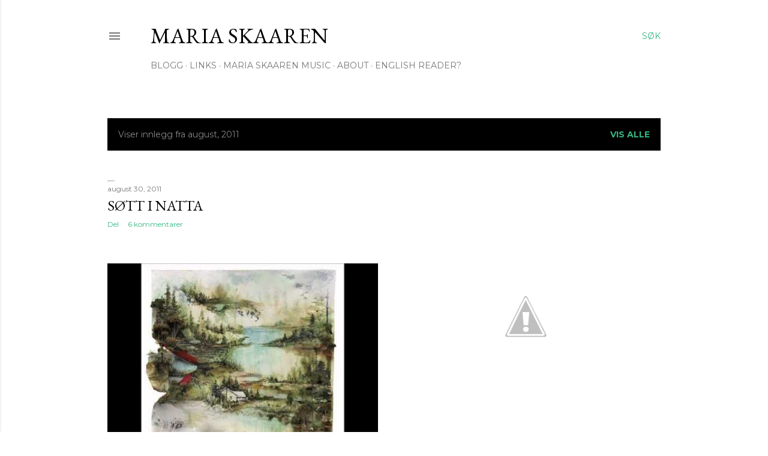

--- FILE ---
content_type: text/html; charset=UTF-8
request_url: http://www.mariaskaaren.com/2011/08/
body_size: 32317
content:
<!DOCTYPE html>
<html dir='ltr' lang='no'>
<head>
<meta content='width=device-width, initial-scale=1' name='viewport'/>
<title>Maria Skaaren </title>
<meta content='text/html; charset=UTF-8' http-equiv='Content-Type'/>
<!-- Chrome, Firefox OS and Opera -->
<meta content='#ffffff' name='theme-color'/>
<!-- Windows Phone -->
<meta content='#ffffff' name='msapplication-navbutton-color'/>
<meta content='blogger' name='generator'/>
<link href='http://www.mariaskaaren.com/favicon.ico' rel='icon' type='image/x-icon'/>
<link href='http://www.mariaskaaren.com/2011/08/' rel='canonical'/>
<link rel="alternate" type="application/atom+xml" title="Maria Skaaren  - Atom" href="http://www.mariaskaaren.com/feeds/posts/default" />
<link rel="alternate" type="application/rss+xml" title="Maria Skaaren  - RSS" href="http://www.mariaskaaren.com/feeds/posts/default?alt=rss" />
<link rel="service.post" type="application/atom+xml" title="Maria Skaaren  - Atom" href="https://www.blogger.com/feeds/33439216185890374/posts/default" />
<!--Can't find substitution for tag [blog.ieCssRetrofitLinks]-->
<meta content='http://www.mariaskaaren.com/2011/08/' property='og:url'/>
<meta content='Maria Skaaren ' property='og:title'/>
<meta content='' property='og:description'/>
<meta content='https://lh3.googleusercontent.com/blogger_img_proxy/AEn0k_u9chn2uTNJDPF-NM-htwh3RHcmbnYrCHTBZtmgs124MozFan--8kR1kY8g-mML1knQWtMXSa0YqVpCqsajzkKKP2TDv8SfW8PCW5DZWulfFLfHcJTF-wW3pF3jFLzl8RAfSBYVkK6XXd8q=w1200-h630-p-k-no-nu' property='og:image'/>
<meta content='http://4.bp.blogspot.com/-yaXXV5Zia30/TlrQTpaypiI/AAAAAAAACvU/PfFKGE2aTaA/w1200-h630-p-k-no-nu/DSC_0258-1.JPG' property='og:image'/>
<meta content='https://lh3.googleusercontent.com/blogger_img_proxy/AEn0k_sIDs8eLvGCq1AAkKm3RlDcYYRwt-FeHCjM8PE64azdDL4q7PDRQN4FXJYRiusdlTPFwVZCkZo-BdCAGbFcZGTjjNPaQE7v4yjAkNHUUON3UhNbYQ=w1200-h630-n-k-no-nu' property='og:image'/>
<meta content='https://lh3.googleusercontent.com/blogger_img_proxy/AEn0k_tILgU7zzGOHvoFbc4nRItCbeI0L6t2sA9EGEJO9g4MUr7_eR3BC-8s8tZhXeT5Ib2iBkSruF2aikclcxv4Ao4XB1ZPoEVPP0hQ71ISCX7ezo07qyyGdtSCww=w1200-h630-p-k-no-nu' property='og:image'/>
<meta content='https://blogger.googleusercontent.com/img/b/R29vZ2xl/AVvXsEgtqoziJnQhx1lUlTOektDlitn93SKJV187_R19lqn6hb1RrG_9Xqwj_OExBJ112G9n9aKMepp5bF1yc3nc9gunSh8dVh6vmX_07g-OQs4U82Johzz_jDamfoCnskTFsS7SRL4Sv-i1Z84/w1200-h630-p-k-no-nu/' property='og:image'/>
<meta content='https://lh3.googleusercontent.com/blogger_img_proxy/AEn0k_tvWoSO2t8KwNQpjJoC2OszqeM0WtH7ccFLa9RAdoRV_Oi9riTaSaD9u2bhZX-D3_25x23FihgX5lTr0rXa1i8YEcwP37hE_vTxxe50Zl1mByhyoA=w1200-h630-n-k-no-nu' property='og:image'/>
<meta content='https://lh3.googleusercontent.com/blogger_img_proxy/AEn0k_vFdnTSYiSK1AyWTWz5Dv-Zgor_ap8RPE8egKQ9Ual3j0xy8cIOl9s1HzOjbj0NLfElDs_N46L3HWbC-HNaLkKJb-JTbuTxM81cqd4lB14eEDNKvLKF6Jmlud8VSli7Kqs0zxgTtolWylEw6Zq4WUldkR8=w1200-h630-p-k-no-nu' property='og:image'/>
<meta content='https://blogger.googleusercontent.com/img/b/R29vZ2xl/AVvXsEjR1bx3kDuPWbr0lw-VFvlgPhaSsmGmfpI9ZpHQxEAyTahOHxQ7BRxqbqPcs8DhyRMEOuCnfM0fjMukd8mSNGt5r8bXZFraOQ8cdu50P2T992NnWiMDSC-lfBmcB9ptymqxJBJz1V59Jno/w1200-h630-p-k-no-nu/' property='og:image'/>
<meta content='https://blogger.googleusercontent.com/img/b/R29vZ2xl/AVvXsEhQNILuFbk5-ee_Yye2oGhNZrXF_S1Lcg-WyWsHELzrZ36pdSJIkjmPpMIGpu6lof67gAPhyphenhyphenf5GULBsSXNvIM4M9vH2dBtG-WKYkT2CvN67R8AagfzUUjrLO7G1z2342rj0lNQJRNABpw/w1200-h630-p-k-no-nu/' property='og:image'/>
<meta content='https://blogger.googleusercontent.com/img/b/R29vZ2xl/AVvXsEi-wRgE7Kgasvc8jhtRftXyLSCu_PxO-Jl5zIzm9SJVdGvITGmcLWq9oFjHmAdfKx1P_uSOLf0tCVcuHvvGQhGbQJUvP-Y1hMbr6HtCN7UP8ABiSbMXxRjZiTICyKkrLcx-mHRmS3dN5lM/w1200-h630-p-k-no-nu/' property='og:image'/>
<meta content='https://blogger.googleusercontent.com/img/b/R29vZ2xl/AVvXsEjfddSFFVfKo4QFN4NePdikozg3x8u9pMTB047ojISry83VrSZ7UZVw4V_FkaN8XNe3bxGuWL8Co1a300GZlMLcgXFpS3w604xDMRiic5GEK8si5JHNEss7nv_A4aCpeOS5l3Iz39YgpdQ/w1200-h630-p-k-no-nu/' property='og:image'/>
<meta content='https://blogger.googleusercontent.com/img/b/R29vZ2xl/AVvXsEgsq6Di0SkSmPIGLUrorbv__qiWwJgb3OBuU5m34jl8qHfKkXuNzr4wTFSBCkd2wWssABGSeqbKT-toNL3ohlJ5rQnuYj3eAHJFpUqt8EBwSIe3SvTnkUNbiIxVIwomgDa0Nwkh49t-_gs/w1200-h630-p-k-no-nu/' property='og:image'/>
<meta content='https://lh3.googleusercontent.com/--pUpysolXCI/Tkf1DnGJdyI/AAAAAAAACqw/RqgViqQhHDw/w1200-h630-p-k-no-nu/1.jpg' property='og:image'/>
<meta content='http://1.bp.blogspot.com/-dTV8Gvi9SAo/TkcPxkD7TJI/AAAAAAAACqk/AccGCSkQkP0/w1200-h630-p-k-no-nu/0.jpg' property='og:image'/>
<meta content='http://1.bp.blogspot.com/-USeYArIYeJM/Tkb2gS4pa8I/AAAAAAAACqg/6tM_lFA5K-0/w1200-h630-p-k-no-nu/0.jpg' property='og:image'/>
<meta content='https://lh3.googleusercontent.com/blogger_img_proxy/AEn0k_sPhJTJ2no5a7NvMEXwDmSO8WzEROhz9HalrIZjZAryO9q5eZJjn5w7KnZ2VenbQ57-H9KY3RxcON6qxmDWI3n_ywy8_AB-114AvFa-CMpH8K2Xaw=w1200-h630-n-k-no-nu' property='og:image'/>
<meta content='http://lh6.ggpht.com/-PkI5zvkbgBI/TkQF8VLYOlI/AAAAAAAACqQ/Z0ioT05U_68/w1200-h630-p-k-no-nu/0.jpg' property='og:image'/>
<meta content='http://lh5.ggpht.com/-_xYJLyMYeLU/TkJ99v68meI/AAAAAAAACqA/PGPnb0Prf_A/w1200-h630-p-k-no-nu/0.jpg' property='og:image'/>
<meta content='https://lh3.googleusercontent.com/blogger_img_proxy/AEn0k_sLCpIsyHZI9VmrO6LA36iNiCTl9m3cx4dtYTufdwSc-H6P0_8D96lo3FJGjGJNlLO51EzZXLQzLp7rq6ErVL4d1mGwOao7rJ6xG3fT7D6dzMPluA=w1200-h630-n-k-no-nu' property='og:image'/>
<style type='text/css'>@font-face{font-family:'EB Garamond';font-style:normal;font-weight:400;font-display:swap;src:url(//fonts.gstatic.com/s/ebgaramond/v32/SlGDmQSNjdsmc35JDF1K5E55YMjF_7DPuGi-6_RkCY9_WamXgHlIbvw.woff2)format('woff2');unicode-range:U+0460-052F,U+1C80-1C8A,U+20B4,U+2DE0-2DFF,U+A640-A69F,U+FE2E-FE2F;}@font-face{font-family:'EB Garamond';font-style:normal;font-weight:400;font-display:swap;src:url(//fonts.gstatic.com/s/ebgaramond/v32/SlGDmQSNjdsmc35JDF1K5E55YMjF_7DPuGi-6_RkAI9_WamXgHlIbvw.woff2)format('woff2');unicode-range:U+0301,U+0400-045F,U+0490-0491,U+04B0-04B1,U+2116;}@font-face{font-family:'EB Garamond';font-style:normal;font-weight:400;font-display:swap;src:url(//fonts.gstatic.com/s/ebgaramond/v32/SlGDmQSNjdsmc35JDF1K5E55YMjF_7DPuGi-6_RkCI9_WamXgHlIbvw.woff2)format('woff2');unicode-range:U+1F00-1FFF;}@font-face{font-family:'EB Garamond';font-style:normal;font-weight:400;font-display:swap;src:url(//fonts.gstatic.com/s/ebgaramond/v32/SlGDmQSNjdsmc35JDF1K5E55YMjF_7DPuGi-6_RkB49_WamXgHlIbvw.woff2)format('woff2');unicode-range:U+0370-0377,U+037A-037F,U+0384-038A,U+038C,U+038E-03A1,U+03A3-03FF;}@font-face{font-family:'EB Garamond';font-style:normal;font-weight:400;font-display:swap;src:url(//fonts.gstatic.com/s/ebgaramond/v32/SlGDmQSNjdsmc35JDF1K5E55YMjF_7DPuGi-6_RkC49_WamXgHlIbvw.woff2)format('woff2');unicode-range:U+0102-0103,U+0110-0111,U+0128-0129,U+0168-0169,U+01A0-01A1,U+01AF-01B0,U+0300-0301,U+0303-0304,U+0308-0309,U+0323,U+0329,U+1EA0-1EF9,U+20AB;}@font-face{font-family:'EB Garamond';font-style:normal;font-weight:400;font-display:swap;src:url(//fonts.gstatic.com/s/ebgaramond/v32/SlGDmQSNjdsmc35JDF1K5E55YMjF_7DPuGi-6_RkCo9_WamXgHlIbvw.woff2)format('woff2');unicode-range:U+0100-02BA,U+02BD-02C5,U+02C7-02CC,U+02CE-02D7,U+02DD-02FF,U+0304,U+0308,U+0329,U+1D00-1DBF,U+1E00-1E9F,U+1EF2-1EFF,U+2020,U+20A0-20AB,U+20AD-20C0,U+2113,U+2C60-2C7F,U+A720-A7FF;}@font-face{font-family:'EB Garamond';font-style:normal;font-weight:400;font-display:swap;src:url(//fonts.gstatic.com/s/ebgaramond/v32/SlGDmQSNjdsmc35JDF1K5E55YMjF_7DPuGi-6_RkBI9_WamXgHlI.woff2)format('woff2');unicode-range:U+0000-00FF,U+0131,U+0152-0153,U+02BB-02BC,U+02C6,U+02DA,U+02DC,U+0304,U+0308,U+0329,U+2000-206F,U+20AC,U+2122,U+2191,U+2193,U+2212,U+2215,U+FEFF,U+FFFD;}@font-face{font-family:'Lora';font-style:normal;font-weight:400;font-display:swap;src:url(//fonts.gstatic.com/s/lora/v37/0QI6MX1D_JOuGQbT0gvTJPa787weuxJMkq18ndeYxZ2JTg.woff2)format('woff2');unicode-range:U+0460-052F,U+1C80-1C8A,U+20B4,U+2DE0-2DFF,U+A640-A69F,U+FE2E-FE2F;}@font-face{font-family:'Lora';font-style:normal;font-weight:400;font-display:swap;src:url(//fonts.gstatic.com/s/lora/v37/0QI6MX1D_JOuGQbT0gvTJPa787weuxJFkq18ndeYxZ2JTg.woff2)format('woff2');unicode-range:U+0301,U+0400-045F,U+0490-0491,U+04B0-04B1,U+2116;}@font-face{font-family:'Lora';font-style:normal;font-weight:400;font-display:swap;src:url(//fonts.gstatic.com/s/lora/v37/0QI6MX1D_JOuGQbT0gvTJPa787weuxI9kq18ndeYxZ2JTg.woff2)format('woff2');unicode-range:U+0302-0303,U+0305,U+0307-0308,U+0310,U+0312,U+0315,U+031A,U+0326-0327,U+032C,U+032F-0330,U+0332-0333,U+0338,U+033A,U+0346,U+034D,U+0391-03A1,U+03A3-03A9,U+03B1-03C9,U+03D1,U+03D5-03D6,U+03F0-03F1,U+03F4-03F5,U+2016-2017,U+2034-2038,U+203C,U+2040,U+2043,U+2047,U+2050,U+2057,U+205F,U+2070-2071,U+2074-208E,U+2090-209C,U+20D0-20DC,U+20E1,U+20E5-20EF,U+2100-2112,U+2114-2115,U+2117-2121,U+2123-214F,U+2190,U+2192,U+2194-21AE,U+21B0-21E5,U+21F1-21F2,U+21F4-2211,U+2213-2214,U+2216-22FF,U+2308-230B,U+2310,U+2319,U+231C-2321,U+2336-237A,U+237C,U+2395,U+239B-23B7,U+23D0,U+23DC-23E1,U+2474-2475,U+25AF,U+25B3,U+25B7,U+25BD,U+25C1,U+25CA,U+25CC,U+25FB,U+266D-266F,U+27C0-27FF,U+2900-2AFF,U+2B0E-2B11,U+2B30-2B4C,U+2BFE,U+3030,U+FF5B,U+FF5D,U+1D400-1D7FF,U+1EE00-1EEFF;}@font-face{font-family:'Lora';font-style:normal;font-weight:400;font-display:swap;src:url(//fonts.gstatic.com/s/lora/v37/0QI6MX1D_JOuGQbT0gvTJPa787weuxIvkq18ndeYxZ2JTg.woff2)format('woff2');unicode-range:U+0001-000C,U+000E-001F,U+007F-009F,U+20DD-20E0,U+20E2-20E4,U+2150-218F,U+2190,U+2192,U+2194-2199,U+21AF,U+21E6-21F0,U+21F3,U+2218-2219,U+2299,U+22C4-22C6,U+2300-243F,U+2440-244A,U+2460-24FF,U+25A0-27BF,U+2800-28FF,U+2921-2922,U+2981,U+29BF,U+29EB,U+2B00-2BFF,U+4DC0-4DFF,U+FFF9-FFFB,U+10140-1018E,U+10190-1019C,U+101A0,U+101D0-101FD,U+102E0-102FB,U+10E60-10E7E,U+1D2C0-1D2D3,U+1D2E0-1D37F,U+1F000-1F0FF,U+1F100-1F1AD,U+1F1E6-1F1FF,U+1F30D-1F30F,U+1F315,U+1F31C,U+1F31E,U+1F320-1F32C,U+1F336,U+1F378,U+1F37D,U+1F382,U+1F393-1F39F,U+1F3A7-1F3A8,U+1F3AC-1F3AF,U+1F3C2,U+1F3C4-1F3C6,U+1F3CA-1F3CE,U+1F3D4-1F3E0,U+1F3ED,U+1F3F1-1F3F3,U+1F3F5-1F3F7,U+1F408,U+1F415,U+1F41F,U+1F426,U+1F43F,U+1F441-1F442,U+1F444,U+1F446-1F449,U+1F44C-1F44E,U+1F453,U+1F46A,U+1F47D,U+1F4A3,U+1F4B0,U+1F4B3,U+1F4B9,U+1F4BB,U+1F4BF,U+1F4C8-1F4CB,U+1F4D6,U+1F4DA,U+1F4DF,U+1F4E3-1F4E6,U+1F4EA-1F4ED,U+1F4F7,U+1F4F9-1F4FB,U+1F4FD-1F4FE,U+1F503,U+1F507-1F50B,U+1F50D,U+1F512-1F513,U+1F53E-1F54A,U+1F54F-1F5FA,U+1F610,U+1F650-1F67F,U+1F687,U+1F68D,U+1F691,U+1F694,U+1F698,U+1F6AD,U+1F6B2,U+1F6B9-1F6BA,U+1F6BC,U+1F6C6-1F6CF,U+1F6D3-1F6D7,U+1F6E0-1F6EA,U+1F6F0-1F6F3,U+1F6F7-1F6FC,U+1F700-1F7FF,U+1F800-1F80B,U+1F810-1F847,U+1F850-1F859,U+1F860-1F887,U+1F890-1F8AD,U+1F8B0-1F8BB,U+1F8C0-1F8C1,U+1F900-1F90B,U+1F93B,U+1F946,U+1F984,U+1F996,U+1F9E9,U+1FA00-1FA6F,U+1FA70-1FA7C,U+1FA80-1FA89,U+1FA8F-1FAC6,U+1FACE-1FADC,U+1FADF-1FAE9,U+1FAF0-1FAF8,U+1FB00-1FBFF;}@font-face{font-family:'Lora';font-style:normal;font-weight:400;font-display:swap;src:url(//fonts.gstatic.com/s/lora/v37/0QI6MX1D_JOuGQbT0gvTJPa787weuxJOkq18ndeYxZ2JTg.woff2)format('woff2');unicode-range:U+0102-0103,U+0110-0111,U+0128-0129,U+0168-0169,U+01A0-01A1,U+01AF-01B0,U+0300-0301,U+0303-0304,U+0308-0309,U+0323,U+0329,U+1EA0-1EF9,U+20AB;}@font-face{font-family:'Lora';font-style:normal;font-weight:400;font-display:swap;src:url(//fonts.gstatic.com/s/lora/v37/0QI6MX1D_JOuGQbT0gvTJPa787weuxJPkq18ndeYxZ2JTg.woff2)format('woff2');unicode-range:U+0100-02BA,U+02BD-02C5,U+02C7-02CC,U+02CE-02D7,U+02DD-02FF,U+0304,U+0308,U+0329,U+1D00-1DBF,U+1E00-1E9F,U+1EF2-1EFF,U+2020,U+20A0-20AB,U+20AD-20C0,U+2113,U+2C60-2C7F,U+A720-A7FF;}@font-face{font-family:'Lora';font-style:normal;font-weight:400;font-display:swap;src:url(//fonts.gstatic.com/s/lora/v37/0QI6MX1D_JOuGQbT0gvTJPa787weuxJBkq18ndeYxZ0.woff2)format('woff2');unicode-range:U+0000-00FF,U+0131,U+0152-0153,U+02BB-02BC,U+02C6,U+02DA,U+02DC,U+0304,U+0308,U+0329,U+2000-206F,U+20AC,U+2122,U+2191,U+2193,U+2212,U+2215,U+FEFF,U+FFFD;}@font-face{font-family:'Montserrat';font-style:normal;font-weight:400;font-display:swap;src:url(//fonts.gstatic.com/s/montserrat/v31/JTUSjIg1_i6t8kCHKm459WRhyyTh89ZNpQ.woff2)format('woff2');unicode-range:U+0460-052F,U+1C80-1C8A,U+20B4,U+2DE0-2DFF,U+A640-A69F,U+FE2E-FE2F;}@font-face{font-family:'Montserrat';font-style:normal;font-weight:400;font-display:swap;src:url(//fonts.gstatic.com/s/montserrat/v31/JTUSjIg1_i6t8kCHKm459W1hyyTh89ZNpQ.woff2)format('woff2');unicode-range:U+0301,U+0400-045F,U+0490-0491,U+04B0-04B1,U+2116;}@font-face{font-family:'Montserrat';font-style:normal;font-weight:400;font-display:swap;src:url(//fonts.gstatic.com/s/montserrat/v31/JTUSjIg1_i6t8kCHKm459WZhyyTh89ZNpQ.woff2)format('woff2');unicode-range:U+0102-0103,U+0110-0111,U+0128-0129,U+0168-0169,U+01A0-01A1,U+01AF-01B0,U+0300-0301,U+0303-0304,U+0308-0309,U+0323,U+0329,U+1EA0-1EF9,U+20AB;}@font-face{font-family:'Montserrat';font-style:normal;font-weight:400;font-display:swap;src:url(//fonts.gstatic.com/s/montserrat/v31/JTUSjIg1_i6t8kCHKm459WdhyyTh89ZNpQ.woff2)format('woff2');unicode-range:U+0100-02BA,U+02BD-02C5,U+02C7-02CC,U+02CE-02D7,U+02DD-02FF,U+0304,U+0308,U+0329,U+1D00-1DBF,U+1E00-1E9F,U+1EF2-1EFF,U+2020,U+20A0-20AB,U+20AD-20C0,U+2113,U+2C60-2C7F,U+A720-A7FF;}@font-face{font-family:'Montserrat';font-style:normal;font-weight:400;font-display:swap;src:url(//fonts.gstatic.com/s/montserrat/v31/JTUSjIg1_i6t8kCHKm459WlhyyTh89Y.woff2)format('woff2');unicode-range:U+0000-00FF,U+0131,U+0152-0153,U+02BB-02BC,U+02C6,U+02DA,U+02DC,U+0304,U+0308,U+0329,U+2000-206F,U+20AC,U+2122,U+2191,U+2193,U+2212,U+2215,U+FEFF,U+FFFD;}@font-face{font-family:'Montserrat';font-style:normal;font-weight:700;font-display:swap;src:url(//fonts.gstatic.com/s/montserrat/v31/JTUSjIg1_i6t8kCHKm459WRhyyTh89ZNpQ.woff2)format('woff2');unicode-range:U+0460-052F,U+1C80-1C8A,U+20B4,U+2DE0-2DFF,U+A640-A69F,U+FE2E-FE2F;}@font-face{font-family:'Montserrat';font-style:normal;font-weight:700;font-display:swap;src:url(//fonts.gstatic.com/s/montserrat/v31/JTUSjIg1_i6t8kCHKm459W1hyyTh89ZNpQ.woff2)format('woff2');unicode-range:U+0301,U+0400-045F,U+0490-0491,U+04B0-04B1,U+2116;}@font-face{font-family:'Montserrat';font-style:normal;font-weight:700;font-display:swap;src:url(//fonts.gstatic.com/s/montserrat/v31/JTUSjIg1_i6t8kCHKm459WZhyyTh89ZNpQ.woff2)format('woff2');unicode-range:U+0102-0103,U+0110-0111,U+0128-0129,U+0168-0169,U+01A0-01A1,U+01AF-01B0,U+0300-0301,U+0303-0304,U+0308-0309,U+0323,U+0329,U+1EA0-1EF9,U+20AB;}@font-face{font-family:'Montserrat';font-style:normal;font-weight:700;font-display:swap;src:url(//fonts.gstatic.com/s/montserrat/v31/JTUSjIg1_i6t8kCHKm459WdhyyTh89ZNpQ.woff2)format('woff2');unicode-range:U+0100-02BA,U+02BD-02C5,U+02C7-02CC,U+02CE-02D7,U+02DD-02FF,U+0304,U+0308,U+0329,U+1D00-1DBF,U+1E00-1E9F,U+1EF2-1EFF,U+2020,U+20A0-20AB,U+20AD-20C0,U+2113,U+2C60-2C7F,U+A720-A7FF;}@font-face{font-family:'Montserrat';font-style:normal;font-weight:700;font-display:swap;src:url(//fonts.gstatic.com/s/montserrat/v31/JTUSjIg1_i6t8kCHKm459WlhyyTh89Y.woff2)format('woff2');unicode-range:U+0000-00FF,U+0131,U+0152-0153,U+02BB-02BC,U+02C6,U+02DA,U+02DC,U+0304,U+0308,U+0329,U+2000-206F,U+20AC,U+2122,U+2191,U+2193,U+2212,U+2215,U+FEFF,U+FFFD;}</style>
<style id='page-skin-1' type='text/css'><!--
/*! normalize.css v3.0.1 | MIT License | git.io/normalize */html{font-family:sans-serif;-ms-text-size-adjust:100%;-webkit-text-size-adjust:100%}body{margin:0}article,aside,details,figcaption,figure,footer,header,hgroup,main,nav,section,summary{display:block}audio,canvas,progress,video{display:inline-block;vertical-align:baseline}audio:not([controls]){display:none;height:0}[hidden],template{display:none}a{background:transparent}a:active,a:hover{outline:0}abbr[title]{border-bottom:1px dotted}b,strong{font-weight:bold}dfn{font-style:italic}h1{font-size:2em;margin:.67em 0}mark{background:#ff0;color:#000}small{font-size:80%}sub,sup{font-size:75%;line-height:0;position:relative;vertical-align:baseline}sup{top:-0.5em}sub{bottom:-0.25em}img{border:0}svg:not(:root){overflow:hidden}figure{margin:1em 40px}hr{-moz-box-sizing:content-box;box-sizing:content-box;height:0}pre{overflow:auto}code,kbd,pre,samp{font-family:monospace,monospace;font-size:1em}button,input,optgroup,select,textarea{color:inherit;font:inherit;margin:0}button{overflow:visible}button,select{text-transform:none}button,html input[type="button"],input[type="reset"],input[type="submit"]{-webkit-appearance:button;cursor:pointer}button[disabled],html input[disabled]{cursor:default}button::-moz-focus-inner,input::-moz-focus-inner{border:0;padding:0}input{line-height:normal}input[type="checkbox"],input[type="radio"]{box-sizing:border-box;padding:0}input[type="number"]::-webkit-inner-spin-button,input[type="number"]::-webkit-outer-spin-button{height:auto}input[type="search"]{-webkit-appearance:textfield;-moz-box-sizing:content-box;-webkit-box-sizing:content-box;box-sizing:content-box}input[type="search"]::-webkit-search-cancel-button,input[type="search"]::-webkit-search-decoration{-webkit-appearance:none}fieldset{border:1px solid #c0c0c0;margin:0 2px;padding:.35em .625em .75em}legend{border:0;padding:0}textarea{overflow:auto}optgroup{font-weight:bold}table{border-collapse:collapse;border-spacing:0}td,th{padding:0}
/*!************************************************
* Blogger Template Style
* Name: Soho
**************************************************/
body{
overflow-wrap:break-word;
word-break:break-word;
word-wrap:break-word
}
.hidden{
display:none
}
.invisible{
visibility:hidden
}
.container::after,.float-container::after{
clear:both;
content:"";
display:table
}
.clearboth{
clear:both
}
#comments .comment .comment-actions,.subscribe-popup .FollowByEmail .follow-by-email-submit{
background:0 0;
border:0;
box-shadow:none;
color:#35b782;
cursor:pointer;
font-size:14px;
font-weight:700;
outline:0;
text-decoration:none;
text-transform:uppercase;
width:auto
}
.dim-overlay{
background-color:rgba(0,0,0,.54);
height:100vh;
left:0;
position:fixed;
top:0;
width:100%
}
#sharing-dim-overlay{
background-color:transparent
}
input::-ms-clear{
display:none
}
.blogger-logo,.svg-icon-24.blogger-logo{
fill:#ff9800;
opacity:1
}
.loading-spinner-large{
-webkit-animation:mspin-rotate 1.568s infinite linear;
animation:mspin-rotate 1.568s infinite linear;
height:48px;
overflow:hidden;
position:absolute;
width:48px;
z-index:200
}
.loading-spinner-large>div{
-webkit-animation:mspin-revrot 5332ms infinite steps(4);
animation:mspin-revrot 5332ms infinite steps(4)
}
.loading-spinner-large>div>div{
-webkit-animation:mspin-singlecolor-large-film 1333ms infinite steps(81);
animation:mspin-singlecolor-large-film 1333ms infinite steps(81);
background-size:100%;
height:48px;
width:3888px
}
.mspin-black-large>div>div,.mspin-grey_54-large>div>div{
background-image:url(https://www.blogblog.com/indie/mspin_black_large.svg)
}
.mspin-white-large>div>div{
background-image:url(https://www.blogblog.com/indie/mspin_white_large.svg)
}
.mspin-grey_54-large{
opacity:.54
}
@-webkit-keyframes mspin-singlecolor-large-film{
from{
-webkit-transform:translateX(0);
transform:translateX(0)
}
to{
-webkit-transform:translateX(-3888px);
transform:translateX(-3888px)
}
}
@keyframes mspin-singlecolor-large-film{
from{
-webkit-transform:translateX(0);
transform:translateX(0)
}
to{
-webkit-transform:translateX(-3888px);
transform:translateX(-3888px)
}
}
@-webkit-keyframes mspin-rotate{
from{
-webkit-transform:rotate(0);
transform:rotate(0)
}
to{
-webkit-transform:rotate(360deg);
transform:rotate(360deg)
}
}
@keyframes mspin-rotate{
from{
-webkit-transform:rotate(0);
transform:rotate(0)
}
to{
-webkit-transform:rotate(360deg);
transform:rotate(360deg)
}
}
@-webkit-keyframes mspin-revrot{
from{
-webkit-transform:rotate(0);
transform:rotate(0)
}
to{
-webkit-transform:rotate(-360deg);
transform:rotate(-360deg)
}
}
@keyframes mspin-revrot{
from{
-webkit-transform:rotate(0);
transform:rotate(0)
}
to{
-webkit-transform:rotate(-360deg);
transform:rotate(-360deg)
}
}
.skip-navigation{
background-color:#fff;
box-sizing:border-box;
color:#000;
display:block;
height:0;
left:0;
line-height:50px;
overflow:hidden;
padding-top:0;
position:fixed;
text-align:center;
top:0;
-webkit-transition:box-shadow .3s,height .3s,padding-top .3s;
transition:box-shadow .3s,height .3s,padding-top .3s;
width:100%;
z-index:900
}
.skip-navigation:focus{
box-shadow:0 4px 5px 0 rgba(0,0,0,.14),0 1px 10px 0 rgba(0,0,0,.12),0 2px 4px -1px rgba(0,0,0,.2);
height:50px
}
#main{
outline:0
}
.main-heading{
position:absolute;
clip:rect(1px,1px,1px,1px);
padding:0;
border:0;
height:1px;
width:1px;
overflow:hidden
}
.Attribution{
margin-top:1em;
text-align:center
}
.Attribution .blogger img,.Attribution .blogger svg{
vertical-align:bottom
}
.Attribution .blogger img{
margin-right:.5em
}
.Attribution div{
line-height:24px;
margin-top:.5em
}
.Attribution .copyright,.Attribution .image-attribution{
font-size:.7em;
margin-top:1.5em
}
.BLOG_mobile_video_class{
display:none
}
.bg-photo{
background-attachment:scroll!important
}
body .CSS_LIGHTBOX{
z-index:900
}
.extendable .show-less,.extendable .show-more{
border-color:#35b782;
color:#35b782;
margin-top:8px
}
.extendable .show-less.hidden,.extendable .show-more.hidden{
display:none
}
.inline-ad{
display:none;
max-width:100%;
overflow:hidden
}
.adsbygoogle{
display:block
}
#cookieChoiceInfo{
bottom:0;
top:auto
}
iframe.b-hbp-video{
border:0
}
.post-body img{
max-width:100%
}
.post-body iframe{
max-width:100%
}
.post-body a[imageanchor="1"]{
display:inline-block
}
.byline{
margin-right:1em
}
.byline:last-child{
margin-right:0
}
.link-copied-dialog{
max-width:520px;
outline:0
}
.link-copied-dialog .modal-dialog-buttons{
margin-top:8px
}
.link-copied-dialog .goog-buttonset-default{
background:0 0;
border:0
}
.link-copied-dialog .goog-buttonset-default:focus{
outline:0
}
.paging-control-container{
margin-bottom:16px
}
.paging-control-container .paging-control{
display:inline-block
}
.paging-control-container .comment-range-text::after,.paging-control-container .paging-control{
color:#35b782
}
.paging-control-container .comment-range-text,.paging-control-container .paging-control{
margin-right:8px
}
.paging-control-container .comment-range-text::after,.paging-control-container .paging-control::after{
content:"\b7";
cursor:default;
padding-left:8px;
pointer-events:none
}
.paging-control-container .comment-range-text:last-child::after,.paging-control-container .paging-control:last-child::after{
content:none
}
.byline.reactions iframe{
height:20px
}
.b-notification{
color:#000;
background-color:#fff;
border-bottom:solid 1px #000;
box-sizing:border-box;
padding:16px 32px;
text-align:center
}
.b-notification.visible{
-webkit-transition:margin-top .3s cubic-bezier(.4,0,.2,1);
transition:margin-top .3s cubic-bezier(.4,0,.2,1)
}
.b-notification.invisible{
position:absolute
}
.b-notification-close{
position:absolute;
right:8px;
top:8px
}
.no-posts-message{
line-height:40px;
text-align:center
}
@media screen and (max-width:1162px){
body.item-view .post-body a[imageanchor="1"][style*="float: left;"],body.item-view .post-body a[imageanchor="1"][style*="float: right;"]{
float:none!important;
clear:none!important
}
body.item-view .post-body a[imageanchor="1"] img{
display:block;
height:auto;
margin:0 auto
}
body.item-view .post-body>.separator:first-child>a[imageanchor="1"]:first-child{
margin-top:20px
}
.post-body a[imageanchor]{
display:block
}
body.item-view .post-body a[imageanchor="1"]{
margin-left:0!important;
margin-right:0!important
}
body.item-view .post-body a[imageanchor="1"]+a[imageanchor="1"]{
margin-top:16px
}
}
.item-control{
display:none
}
#comments{
border-top:1px dashed rgba(0,0,0,.54);
margin-top:20px;
padding:20px
}
#comments .comment-thread ol{
margin:0;
padding-left:0;
padding-left:0
}
#comments .comment .comment-replybox-single,#comments .comment-thread .comment-replies{
margin-left:60px
}
#comments .comment-thread .thread-count{
display:none
}
#comments .comment{
list-style-type:none;
padding:0 0 30px;
position:relative
}
#comments .comment .comment{
padding-bottom:8px
}
.comment .avatar-image-container{
position:absolute
}
.comment .avatar-image-container img{
border-radius:50%
}
.avatar-image-container svg,.comment .avatar-image-container .avatar-icon{
border-radius:50%;
border:solid 1px #000000;
box-sizing:border-box;
fill:#000000;
height:35px;
margin:0;
padding:7px;
width:35px
}
.comment .comment-block{
margin-top:10px;
margin-left:60px;
padding-bottom:0
}
#comments .comment-author-header-wrapper{
margin-left:40px
}
#comments .comment .thread-expanded .comment-block{
padding-bottom:20px
}
#comments .comment .comment-header .user,#comments .comment .comment-header .user a{
color:#000000;
font-style:normal;
font-weight:700
}
#comments .comment .comment-actions{
bottom:0;
margin-bottom:15px;
position:absolute
}
#comments .comment .comment-actions>*{
margin-right:8px
}
#comments .comment .comment-header .datetime{
bottom:0;
color:rgba(0, 0, 0, 0.54);
display:inline-block;
font-size:13px;
font-style:italic;
margin-left:8px
}
#comments .comment .comment-footer .comment-timestamp a,#comments .comment .comment-header .datetime a{
color:rgba(0, 0, 0, 0.54)
}
#comments .comment .comment-content,.comment .comment-body{
margin-top:12px;
word-break:break-word
}
.comment-body{
margin-bottom:12px
}
#comments.embed[data-num-comments="0"]{
border:0;
margin-top:0;
padding-top:0
}
#comments.embed[data-num-comments="0"] #comment-post-message,#comments.embed[data-num-comments="0"] div.comment-form>p,#comments.embed[data-num-comments="0"] p.comment-footer{
display:none
}
#comment-editor-src{
display:none
}
.comments .comments-content .loadmore.loaded{
max-height:0;
opacity:0;
overflow:hidden
}
.extendable .remaining-items{
height:0;
overflow:hidden;
-webkit-transition:height .3s cubic-bezier(.4,0,.2,1);
transition:height .3s cubic-bezier(.4,0,.2,1)
}
.extendable .remaining-items.expanded{
height:auto
}
.svg-icon-24,.svg-icon-24-button{
cursor:pointer;
height:24px;
width:24px;
min-width:24px
}
.touch-icon{
margin:-12px;
padding:12px
}
.touch-icon:active,.touch-icon:focus{
background-color:rgba(153,153,153,.4);
border-radius:50%
}
svg:not(:root).touch-icon{
overflow:visible
}
html[dir=rtl] .rtl-reversible-icon{
-webkit-transform:scaleX(-1);
-ms-transform:scaleX(-1);
transform:scaleX(-1)
}
.svg-icon-24-button,.touch-icon-button{
background:0 0;
border:0;
margin:0;
outline:0;
padding:0
}
.touch-icon-button .touch-icon:active,.touch-icon-button .touch-icon:focus{
background-color:transparent
}
.touch-icon-button:active .touch-icon,.touch-icon-button:focus .touch-icon{
background-color:rgba(153,153,153,.4);
border-radius:50%
}
.Profile .default-avatar-wrapper .avatar-icon{
border-radius:50%;
border:solid 1px #000000;
box-sizing:border-box;
fill:#000000;
margin:0
}
.Profile .individual .default-avatar-wrapper .avatar-icon{
padding:25px
}
.Profile .individual .avatar-icon,.Profile .individual .profile-img{
height:120px;
width:120px
}
.Profile .team .default-avatar-wrapper .avatar-icon{
padding:8px
}
.Profile .team .avatar-icon,.Profile .team .default-avatar-wrapper,.Profile .team .profile-img{
height:40px;
width:40px
}
.snippet-container{
margin:0;
position:relative;
overflow:hidden
}
.snippet-fade{
bottom:0;
box-sizing:border-box;
position:absolute;
width:96px
}
.snippet-fade{
right:0
}
.snippet-fade:after{
content:"\2026"
}
.snippet-fade:after{
float:right
}
.centered-top-container.sticky{
left:0;
position:fixed;
right:0;
top:0;
width:auto;
z-index:50;
-webkit-transition-property:opacity,-webkit-transform;
transition-property:opacity,-webkit-transform;
transition-property:transform,opacity;
transition-property:transform,opacity,-webkit-transform;
-webkit-transition-duration:.2s;
transition-duration:.2s;
-webkit-transition-timing-function:cubic-bezier(.4,0,.2,1);
transition-timing-function:cubic-bezier(.4,0,.2,1)
}
.centered-top-placeholder{
display:none
}
.collapsed-header .centered-top-placeholder{
display:block
}
.centered-top-container .Header .replaced h1,.centered-top-placeholder .Header .replaced h1{
display:none
}
.centered-top-container.sticky .Header .replaced h1{
display:block
}
.centered-top-container.sticky .Header .header-widget{
background:0 0
}
.centered-top-container.sticky .Header .header-image-wrapper{
display:none
}
.centered-top-container img,.centered-top-placeholder img{
max-width:100%
}
.collapsible{
-webkit-transition:height .3s cubic-bezier(.4,0,.2,1);
transition:height .3s cubic-bezier(.4,0,.2,1)
}
.collapsible,.collapsible>summary{
display:block;
overflow:hidden
}
.collapsible>:not(summary){
display:none
}
.collapsible[open]>:not(summary){
display:block
}
.collapsible:focus,.collapsible>summary:focus{
outline:0
}
.collapsible>summary{
cursor:pointer;
display:block;
padding:0
}
.collapsible:focus>summary,.collapsible>summary:focus{
background-color:transparent
}
.collapsible>summary::-webkit-details-marker{
display:none
}
.collapsible-title{
-webkit-box-align:center;
-webkit-align-items:center;
-ms-flex-align:center;
align-items:center;
display:-webkit-box;
display:-webkit-flex;
display:-ms-flexbox;
display:flex
}
.collapsible-title .title{
-webkit-box-flex:1;
-webkit-flex:1 1 auto;
-ms-flex:1 1 auto;
flex:1 1 auto;
-webkit-box-ordinal-group:1;
-webkit-order:0;
-ms-flex-order:0;
order:0;
overflow:hidden;
text-overflow:ellipsis;
white-space:nowrap
}
.collapsible-title .chevron-down,.collapsible[open] .collapsible-title .chevron-up{
display:block
}
.collapsible-title .chevron-up,.collapsible[open] .collapsible-title .chevron-down{
display:none
}
.flat-button{
cursor:pointer;
display:inline-block;
font-weight:700;
text-transform:uppercase;
border-radius:2px;
padding:8px;
margin:-8px
}
.flat-icon-button{
background:0 0;
border:0;
margin:0;
outline:0;
padding:0;
margin:-12px;
padding:12px;
cursor:pointer;
box-sizing:content-box;
display:inline-block;
line-height:0
}
.flat-icon-button,.flat-icon-button .splash-wrapper{
border-radius:50%
}
.flat-icon-button .splash.animate{
-webkit-animation-duration:.3s;
animation-duration:.3s
}
.overflowable-container{
max-height:28px;
overflow:hidden;
position:relative
}
.overflow-button{
cursor:pointer
}
#overflowable-dim-overlay{
background:0 0
}
.overflow-popup{
box-shadow:0 2px 2px 0 rgba(0,0,0,.14),0 3px 1px -2px rgba(0,0,0,.2),0 1px 5px 0 rgba(0,0,0,.12);
background-color:#ffffff;
left:0;
max-width:calc(100% - 32px);
position:absolute;
top:0;
visibility:hidden;
z-index:101
}
.overflow-popup ul{
list-style:none
}
.overflow-popup .tabs li,.overflow-popup li{
display:block;
height:auto
}
.overflow-popup .tabs li{
padding-left:0;
padding-right:0
}
.overflow-button.hidden,.overflow-popup .tabs li.hidden,.overflow-popup li.hidden{
display:none
}
.search{
display:-webkit-box;
display:-webkit-flex;
display:-ms-flexbox;
display:flex;
line-height:24px;
width:24px
}
.search.focused{
width:100%
}
.search.focused .section{
width:100%
}
.search form{
z-index:101
}
.search h3{
display:none
}
.search form{
display:-webkit-box;
display:-webkit-flex;
display:-ms-flexbox;
display:flex;
-webkit-box-flex:1;
-webkit-flex:1 0 0;
-ms-flex:1 0 0px;
flex:1 0 0;
border-bottom:solid 1px transparent;
padding-bottom:8px
}
.search form>*{
display:none
}
.search.focused form>*{
display:block
}
.search .search-input label{
display:none
}
.centered-top-placeholder.cloned .search form{
z-index:30
}
.search.focused form{
border-color:rgba(0, 0, 0, 0.54);
position:relative;
width:auto
}
.collapsed-header .centered-top-container .search.focused form{
border-bottom-color:transparent
}
.search-expand{
-webkit-box-flex:0;
-webkit-flex:0 0 auto;
-ms-flex:0 0 auto;
flex:0 0 auto
}
.search-expand-text{
display:none
}
.search-close{
display:inline;
vertical-align:middle
}
.search-input{
-webkit-box-flex:1;
-webkit-flex:1 0 1px;
-ms-flex:1 0 1px;
flex:1 0 1px
}
.search-input input{
background:0 0;
border:0;
box-sizing:border-box;
color:rgba(0, 0, 0, 0.54);
display:inline-block;
outline:0;
width:calc(100% - 48px)
}
.search-input input.no-cursor{
color:transparent;
text-shadow:0 0 0 rgba(0, 0, 0, 0.54)
}
.collapsed-header .centered-top-container .search-action,.collapsed-header .centered-top-container .search-input input{
color:rgba(0, 0, 0, 0.54)
}
.collapsed-header .centered-top-container .search-input input.no-cursor{
color:transparent;
text-shadow:0 0 0 rgba(0, 0, 0, 0.54)
}
.collapsed-header .centered-top-container .search-input input.no-cursor:focus,.search-input input.no-cursor:focus{
outline:0
}
.search-focused>*{
visibility:hidden
}
.search-focused .search,.search-focused .search-icon{
visibility:visible
}
.search.focused .search-action{
display:block
}
.search.focused .search-action:disabled{
opacity:.3
}
.widget.Sharing .sharing-button{
display:none
}
.widget.Sharing .sharing-buttons li{
padding:0
}
.widget.Sharing .sharing-buttons li span{
display:none
}
.post-share-buttons{
position:relative
}
.centered-bottom .share-buttons .svg-icon-24,.share-buttons .svg-icon-24{
fill:#000000
}
.sharing-open.touch-icon-button:active .touch-icon,.sharing-open.touch-icon-button:focus .touch-icon{
background-color:transparent
}
.share-buttons{
background-color:#ffffff;
border-radius:2px;
box-shadow:0 2px 2px 0 rgba(0,0,0,.14),0 3px 1px -2px rgba(0,0,0,.2),0 1px 5px 0 rgba(0,0,0,.12);
color:#000000;
list-style:none;
margin:0;
padding:8px 0;
position:absolute;
top:-11px;
min-width:200px;
z-index:101
}
.share-buttons.hidden{
display:none
}
.sharing-button{
background:0 0;
border:0;
margin:0;
outline:0;
padding:0;
cursor:pointer
}
.share-buttons li{
margin:0;
height:48px
}
.share-buttons li:last-child{
margin-bottom:0
}
.share-buttons li .sharing-platform-button{
box-sizing:border-box;
cursor:pointer;
display:block;
height:100%;
margin-bottom:0;
padding:0 16px;
position:relative;
width:100%
}
.share-buttons li .sharing-platform-button:focus,.share-buttons li .sharing-platform-button:hover{
background-color:rgba(128,128,128,.1);
outline:0
}
.share-buttons li svg[class*=" sharing-"],.share-buttons li svg[class^=sharing-]{
position:absolute;
top:10px
}
.share-buttons li span.sharing-platform-button{
position:relative;
top:0
}
.share-buttons li .platform-sharing-text{
display:block;
font-size:16px;
line-height:48px;
white-space:nowrap
}
.share-buttons li .platform-sharing-text{
margin-left:56px
}
.sidebar-container{
background-color:#f7f7f7;
max-width:284px;
overflow-y:auto;
-webkit-transition-property:-webkit-transform;
transition-property:-webkit-transform;
transition-property:transform;
transition-property:transform,-webkit-transform;
-webkit-transition-duration:.3s;
transition-duration:.3s;
-webkit-transition-timing-function:cubic-bezier(0,0,.2,1);
transition-timing-function:cubic-bezier(0,0,.2,1);
width:284px;
z-index:101;
-webkit-overflow-scrolling:touch
}
.sidebar-container .navigation{
line-height:0;
padding:16px
}
.sidebar-container .sidebar-back{
cursor:pointer
}
.sidebar-container .widget{
background:0 0;
margin:0 16px;
padding:16px 0
}
.sidebar-container .widget .title{
color:rgba(0, 0, 0, 0.54);
margin:0
}
.sidebar-container .widget ul{
list-style:none;
margin:0;
padding:0
}
.sidebar-container .widget ul ul{
margin-left:1em
}
.sidebar-container .widget li{
font-size:16px;
line-height:normal
}
.sidebar-container .widget+.widget{
border-top:1px dashed rgba(0, 0, 0, 0.54)
}
.BlogArchive li{
margin:16px 0
}
.BlogArchive li:last-child{
margin-bottom:0
}
.Label li a{
display:inline-block
}
.BlogArchive .post-count,.Label .label-count{
float:right;
margin-left:.25em
}
.BlogArchive .post-count::before,.Label .label-count::before{
content:"("
}
.BlogArchive .post-count::after,.Label .label-count::after{
content:")"
}
.widget.Translate .skiptranslate>div{
display:block!important
}
.widget.Profile .profile-link{
display:-webkit-box;
display:-webkit-flex;
display:-ms-flexbox;
display:flex
}
.widget.Profile .team-member .default-avatar-wrapper,.widget.Profile .team-member .profile-img{
-webkit-box-flex:0;
-webkit-flex:0 0 auto;
-ms-flex:0 0 auto;
flex:0 0 auto;
margin-right:1em
}
.widget.Profile .individual .profile-link{
-webkit-box-orient:vertical;
-webkit-box-direction:normal;
-webkit-flex-direction:column;
-ms-flex-direction:column;
flex-direction:column
}
.widget.Profile .team .profile-link .profile-name{
-webkit-align-self:center;
-ms-flex-item-align:center;
align-self:center;
display:block;
-webkit-box-flex:1;
-webkit-flex:1 1 auto;
-ms-flex:1 1 auto;
flex:1 1 auto
}
.dim-overlay{
background-color:rgba(0,0,0,.54);
z-index:100
}
body.sidebar-visible{
overflow-y:hidden
}
@media screen and (max-width:1439px){
.sidebar-container{
bottom:0;
position:fixed;
top:0;
left:0;
right:auto
}
.sidebar-container.sidebar-invisible{
-webkit-transition-timing-function:cubic-bezier(.4,0,.6,1);
transition-timing-function:cubic-bezier(.4,0,.6,1)
}
html[dir=ltr] .sidebar-container.sidebar-invisible{
-webkit-transform:translateX(-284px);
-ms-transform:translateX(-284px);
transform:translateX(-284px)
}
html[dir=rtl] .sidebar-container.sidebar-invisible{
-webkit-transform:translateX(284px);
-ms-transform:translateX(284px);
transform:translateX(284px)
}
}
@media screen and (min-width:1440px){
.sidebar-container{
position:absolute;
top:0;
left:0;
right:auto
}
.sidebar-container .navigation{
display:none
}
}
.dialog{
box-shadow:0 2px 2px 0 rgba(0,0,0,.14),0 3px 1px -2px rgba(0,0,0,.2),0 1px 5px 0 rgba(0,0,0,.12);
background:#ffffff;
box-sizing:border-box;
color:#000000;
padding:30px;
position:fixed;
text-align:center;
width:calc(100% - 24px);
z-index:101
}
.dialog input[type=email],.dialog input[type=text]{
background-color:transparent;
border:0;
border-bottom:solid 1px rgba(0,0,0,.12);
color:#000000;
display:block;
font-family:EB Garamond, serif;
font-size:16px;
line-height:24px;
margin:auto;
padding-bottom:7px;
outline:0;
text-align:center;
width:100%
}
.dialog input[type=email]::-webkit-input-placeholder,.dialog input[type=text]::-webkit-input-placeholder{
color:#000000
}
.dialog input[type=email]::-moz-placeholder,.dialog input[type=text]::-moz-placeholder{
color:#000000
}
.dialog input[type=email]:-ms-input-placeholder,.dialog input[type=text]:-ms-input-placeholder{
color:#000000
}
.dialog input[type=email]::-ms-input-placeholder,.dialog input[type=text]::-ms-input-placeholder{
color:#000000
}
.dialog input[type=email]::placeholder,.dialog input[type=text]::placeholder{
color:#000000
}
.dialog input[type=email]:focus,.dialog input[type=text]:focus{
border-bottom:solid 2px #35b782;
padding-bottom:6px
}
.dialog input.no-cursor{
color:transparent;
text-shadow:0 0 0 #000000
}
.dialog input.no-cursor:focus{
outline:0
}
.dialog input.no-cursor:focus{
outline:0
}
.dialog input[type=submit]{
font-family:EB Garamond, serif
}
.dialog .goog-buttonset-default{
color:#35b782
}
.subscribe-popup{
max-width:364px
}
.subscribe-popup h3{
color:#000000;
font-size:1.8em;
margin-top:0
}
.subscribe-popup .FollowByEmail h3{
display:none
}
.subscribe-popup .FollowByEmail .follow-by-email-submit{
color:#35b782;
display:inline-block;
margin:0 auto;
margin-top:24px;
width:auto;
white-space:normal
}
.subscribe-popup .FollowByEmail .follow-by-email-submit:disabled{
cursor:default;
opacity:.3
}
@media (max-width:800px){
.blog-name div.widget.Subscribe{
margin-bottom:16px
}
body.item-view .blog-name div.widget.Subscribe{
margin:8px auto 16px auto;
width:100%
}
}
body#layout .bg-photo,body#layout .bg-photo-overlay{
display:none
}
body#layout .page_body{
padding:0;
position:relative;
top:0
}
body#layout .page{
display:inline-block;
left:inherit;
position:relative;
vertical-align:top;
width:540px
}
body#layout .centered{
max-width:954px
}
body#layout .navigation{
display:none
}
body#layout .sidebar-container{
display:inline-block;
width:40%
}
body#layout .hamburger-menu,body#layout .search{
display:none
}
body{
background-color:#ffffff;
color:#000000;
font:normal 400 20px EB Garamond, serif;
height:100%;
margin:0;
min-height:100vh
}
h1,h2,h3,h4,h5,h6{
font-weight:400
}
a{
color:#35b782;
text-decoration:none
}
.dim-overlay{
z-index:100
}
body.sidebar-visible .page_body{
overflow-y:scroll
}
.widget .title{
color:rgba(0, 0, 0, 0.54);
font:normal 400 12px Montserrat, sans-serif
}
.extendable .show-less,.extendable .show-more{
color:#35b782;
font:normal 400 12px Montserrat, sans-serif;
margin:12px -8px 0 -8px;
text-transform:uppercase
}
.footer .widget,.main .widget{
margin:50px 0
}
.main .widget .title{
text-transform:uppercase
}
.inline-ad{
display:block;
margin-top:50px
}
.adsbygoogle{
text-align:center
}
.page_body{
display:-webkit-box;
display:-webkit-flex;
display:-ms-flexbox;
display:flex;
-webkit-box-orient:vertical;
-webkit-box-direction:normal;
-webkit-flex-direction:column;
-ms-flex-direction:column;
flex-direction:column;
min-height:100vh;
position:relative;
z-index:20
}
.page_body>*{
-webkit-box-flex:0;
-webkit-flex:0 0 auto;
-ms-flex:0 0 auto;
flex:0 0 auto
}
.page_body>#footer{
margin-top:auto
}
.centered-bottom,.centered-top{
margin:0 32px;
max-width:100%
}
.centered-top{
padding-bottom:12px;
padding-top:12px
}
.sticky .centered-top{
padding-bottom:0;
padding-top:0
}
.centered-top-container,.centered-top-placeholder{
background:#ffffff
}
.centered-top{
display:-webkit-box;
display:-webkit-flex;
display:-ms-flexbox;
display:flex;
-webkit-flex-wrap:wrap;
-ms-flex-wrap:wrap;
flex-wrap:wrap;
-webkit-box-pack:justify;
-webkit-justify-content:space-between;
-ms-flex-pack:justify;
justify-content:space-between;
position:relative
}
.sticky .centered-top{
-webkit-flex-wrap:nowrap;
-ms-flex-wrap:nowrap;
flex-wrap:nowrap
}
.centered-top-container .svg-icon-24,.centered-top-placeholder .svg-icon-24{
fill:rgba(0, 0, 0, 0.54)
}
.back-button-container,.hamburger-menu-container{
-webkit-box-flex:0;
-webkit-flex:0 0 auto;
-ms-flex:0 0 auto;
flex:0 0 auto;
height:48px;
-webkit-box-ordinal-group:2;
-webkit-order:1;
-ms-flex-order:1;
order:1
}
.sticky .back-button-container,.sticky .hamburger-menu-container{
-webkit-box-ordinal-group:2;
-webkit-order:1;
-ms-flex-order:1;
order:1
}
.back-button,.hamburger-menu,.search-expand-icon{
cursor:pointer;
margin-top:0
}
.search{
-webkit-box-align:start;
-webkit-align-items:flex-start;
-ms-flex-align:start;
align-items:flex-start;
-webkit-box-flex:0;
-webkit-flex:0 0 auto;
-ms-flex:0 0 auto;
flex:0 0 auto;
height:48px;
margin-left:24px;
-webkit-box-ordinal-group:4;
-webkit-order:3;
-ms-flex-order:3;
order:3
}
.search,.search.focused{
width:auto
}
.search.focused{
position:static
}
.sticky .search{
display:none;
-webkit-box-ordinal-group:5;
-webkit-order:4;
-ms-flex-order:4;
order:4
}
.search .section{
right:0;
margin-top:12px;
position:absolute;
top:12px;
width:0
}
.sticky .search .section{
top:0
}
.search-expand{
background:0 0;
border:0;
margin:0;
outline:0;
padding:0;
color:#35b782;
cursor:pointer;
-webkit-box-flex:0;
-webkit-flex:0 0 auto;
-ms-flex:0 0 auto;
flex:0 0 auto;
font:normal 400 12px Montserrat, sans-serif;
text-transform:uppercase;
word-break:normal
}
.search.focused .search-expand{
visibility:hidden
}
.search .dim-overlay{
background:0 0
}
.search.focused .section{
max-width:400px
}
.search.focused form{
border-color:rgba(0, 0, 0, 0.54);
height:24px
}
.search.focused .search-input{
display:-webkit-box;
display:-webkit-flex;
display:-ms-flexbox;
display:flex;
-webkit-box-flex:1;
-webkit-flex:1 1 auto;
-ms-flex:1 1 auto;
flex:1 1 auto
}
.search-input input{
-webkit-box-flex:1;
-webkit-flex:1 1 auto;
-ms-flex:1 1 auto;
flex:1 1 auto;
font:normal 400 16px Montserrat, sans-serif
}
.search input[type=submit]{
display:none
}
.subscribe-section-container{
-webkit-box-flex:1;
-webkit-flex:1 0 auto;
-ms-flex:1 0 auto;
flex:1 0 auto;
margin-left:24px;
-webkit-box-ordinal-group:3;
-webkit-order:2;
-ms-flex-order:2;
order:2;
text-align:right
}
.sticky .subscribe-section-container{
-webkit-box-flex:0;
-webkit-flex:0 0 auto;
-ms-flex:0 0 auto;
flex:0 0 auto;
-webkit-box-ordinal-group:4;
-webkit-order:3;
-ms-flex-order:3;
order:3
}
.subscribe-button{
background:0 0;
border:0;
margin:0;
outline:0;
padding:0;
color:#35b782;
cursor:pointer;
display:inline-block;
font:normal 400 12px Montserrat, sans-serif;
line-height:48px;
margin:0;
text-transform:uppercase;
word-break:normal
}
.subscribe-popup h3{
color:rgba(0, 0, 0, 0.54);
font:normal 400 12px Montserrat, sans-serif;
margin-bottom:24px;
text-transform:uppercase
}
.subscribe-popup div.widget.FollowByEmail .follow-by-email-address{
color:#000000;
font:normal 400 12px Montserrat, sans-serif
}
.subscribe-popup div.widget.FollowByEmail .follow-by-email-submit{
color:#35b782;
font:normal 400 12px Montserrat, sans-serif;
margin-top:24px;
text-transform:uppercase
}
.blog-name{
-webkit-box-flex:1;
-webkit-flex:1 1 100%;
-ms-flex:1 1 100%;
flex:1 1 100%;
-webkit-box-ordinal-group:5;
-webkit-order:4;
-ms-flex-order:4;
order:4;
overflow:hidden
}
.sticky .blog-name{
-webkit-box-flex:1;
-webkit-flex:1 1 auto;
-ms-flex:1 1 auto;
flex:1 1 auto;
margin:0 12px;
-webkit-box-ordinal-group:3;
-webkit-order:2;
-ms-flex-order:2;
order:2
}
body.search-view .centered-top.search-focused .blog-name{
display:none
}
.widget.Header h1{
font:normal 400 18px EB Garamond, serif;
margin:0;
text-transform:uppercase
}
.widget.Header h1,.widget.Header h1 a{
color:#000000
}
.widget.Header p{
color:rgba(0, 0, 0, 0.54);
font:normal 400 12px Montserrat, sans-serif;
line-height:1.7
}
.sticky .widget.Header h1{
font-size:16px;
line-height:48px;
overflow:hidden;
overflow-wrap:normal;
text-overflow:ellipsis;
white-space:nowrap;
word-wrap:normal
}
.sticky .widget.Header p{
display:none
}
.sticky{
box-shadow:0 1px 3px rgba(0, 0, 0, 0.10)
}
#page_list_top .widget.PageList{
font:normal 400 14px Montserrat, sans-serif;
line-height:28px
}
#page_list_top .widget.PageList .title{
display:none
}
#page_list_top .widget.PageList .overflowable-contents{
overflow:hidden
}
#page_list_top .widget.PageList .overflowable-contents ul{
list-style:none;
margin:0;
padding:0
}
#page_list_top .widget.PageList .overflow-popup ul{
list-style:none;
margin:0;
padding:0 20px
}
#page_list_top .widget.PageList .overflowable-contents li{
display:inline-block
}
#page_list_top .widget.PageList .overflowable-contents li.hidden{
display:none
}
#page_list_top .widget.PageList .overflowable-contents li:not(:first-child):before{
color:rgba(0, 0, 0, 0.54);
content:"\b7"
}
#page_list_top .widget.PageList .overflow-button a,#page_list_top .widget.PageList .overflow-popup li a,#page_list_top .widget.PageList .overflowable-contents li a{
color:rgba(0, 0, 0, 0.54);
font:normal 400 14px Montserrat, sans-serif;
line-height:28px;
text-transform:uppercase
}
#page_list_top .widget.PageList .overflow-popup li.selected a,#page_list_top .widget.PageList .overflowable-contents li.selected a{
color:rgba(0, 0, 0, 0.54);
font:normal 700 14px Montserrat, sans-serif;
line-height:28px
}
#page_list_top .widget.PageList .overflow-button{
display:inline
}
.sticky #page_list_top{
display:none
}
body.homepage-view .hero-image.has-image{
background:#00C675 url(//themes.googleusercontent.com/image?id=0BwVBOzw_-hbMMGY4YzQ0NTgtYTg2OS00NDE0LWIyNDUtMDQ5YWQ5Mjk2OTUx) repeat fixed top center /* Credit: Roofoo (http://www.istockphoto.com/file_closeup.php?id=417085&platform=blogger) */;
background-attachment:scroll;
background-color:#ffffff;
background-size:cover;
height:62.5vw;
max-height:75vh;
min-height:200px;
width:100%
}
.post-filter-message{
background-color:#000000;
color:rgba(253, 253, 253, 0.54);
display:-webkit-box;
display:-webkit-flex;
display:-ms-flexbox;
display:flex;
-webkit-flex-wrap:wrap;
-ms-flex-wrap:wrap;
flex-wrap:wrap;
font:normal 400 12px Montserrat, sans-serif;
-webkit-box-pack:justify;
-webkit-justify-content:space-between;
-ms-flex-pack:justify;
justify-content:space-between;
margin-top:50px;
padding:18px
}
.post-filter-message .message-container{
-webkit-box-flex:1;
-webkit-flex:1 1 auto;
-ms-flex:1 1 auto;
flex:1 1 auto;
min-width:0
}
.post-filter-message .home-link-container{
-webkit-box-flex:0;
-webkit-flex:0 0 auto;
-ms-flex:0 0 auto;
flex:0 0 auto
}
.post-filter-message .search-label,.post-filter-message .search-query{
color:rgba(253, 253, 253, 0.87);
font:normal 700 12px Montserrat, sans-serif;
text-transform:uppercase
}
.post-filter-message .home-link,.post-filter-message .home-link a{
color:#35b782;
font:normal 700 12px Montserrat, sans-serif;
text-transform:uppercase
}
.widget.FeaturedPost .thumb.hero-thumb{
background-position:center;
background-size:cover;
height:360px
}
.widget.FeaturedPost .featured-post-snippet:before{
content:"\2014"
}
.snippet-container,.snippet-fade{
font:normal 400 14px Lora, serif;
line-height:23.8px
}
.snippet-container{
max-height:166.6px;
overflow:hidden
}
.snippet-fade{
background:-webkit-linear-gradient(left,#ffffff 0,#ffffff 20%,rgba(255, 255, 255, 0) 100%);
background:linear-gradient(to left,#ffffff 0,#ffffff 20%,rgba(255, 255, 255, 0) 100%);
color:#000000
}
.post-sidebar{
display:none
}
.widget.Blog .blog-posts .post-outer-container{
width:100%
}
.no-posts{
text-align:center
}
body.feed-view .widget.Blog .blog-posts .post-outer-container,body.item-view .widget.Blog .blog-posts .post-outer{
margin-bottom:50px
}
.widget.Blog .post.no-featured-image,.widget.PopularPosts .post.no-featured-image{
background-color:#000000;
padding:30px
}
.widget.Blog .post>.post-share-buttons-top{
right:0;
position:absolute;
top:0
}
.widget.Blog .post>.post-share-buttons-bottom{
bottom:0;
right:0;
position:absolute
}
.blog-pager{
text-align:right
}
.blog-pager a{
color:#35b782;
font:normal 400 12px Montserrat, sans-serif;
text-transform:uppercase
}
.blog-pager .blog-pager-newer-link,.blog-pager .home-link{
display:none
}
.post-title{
font:normal 400 20px EB Garamond, serif;
margin:0;
text-transform:uppercase
}
.post-title,.post-title a{
color:#000000
}
.post.no-featured-image .post-title,.post.no-featured-image .post-title a{
color:#ffffff
}
body.item-view .post-body-container:before{
content:"\2014"
}
.post-body{
color:#000000;
font:normal 400 14px Lora, serif;
line-height:1.7
}
.post-body blockquote{
color:#000000;
font:normal 400 16px Montserrat, sans-serif;
line-height:1.7;
margin-left:0;
margin-right:0
}
.post-body img{
height:auto;
max-width:100%
}
.post-body .tr-caption{
color:#000000;
font:normal 400 12px Montserrat, sans-serif;
line-height:1.7
}
.snippet-thumbnail{
position:relative
}
.snippet-thumbnail .post-header{
background:#ffffff;
bottom:0;
margin-bottom:0;
padding-right:15px;
padding-bottom:5px;
padding-top:5px;
position:absolute
}
.snippet-thumbnail img{
width:100%
}
.post-footer,.post-header{
margin:8px 0
}
body.item-view .widget.Blog .post-header{
margin:0 0 16px 0
}
body.item-view .widget.Blog .post-footer{
margin:50px 0 0 0
}
.widget.FeaturedPost .post-footer{
display:-webkit-box;
display:-webkit-flex;
display:-ms-flexbox;
display:flex;
-webkit-flex-wrap:wrap;
-ms-flex-wrap:wrap;
flex-wrap:wrap;
-webkit-box-pack:justify;
-webkit-justify-content:space-between;
-ms-flex-pack:justify;
justify-content:space-between
}
.widget.FeaturedPost .post-footer>*{
-webkit-box-flex:0;
-webkit-flex:0 1 auto;
-ms-flex:0 1 auto;
flex:0 1 auto
}
.widget.FeaturedPost .post-footer,.widget.FeaturedPost .post-footer a,.widget.FeaturedPost .post-footer button{
line-height:1.7
}
.jump-link{
margin:-8px
}
.post-header,.post-header a,.post-header button{
color:rgba(0, 0, 0, 0.54);
font:normal 400 12px Montserrat, sans-serif
}
.post.no-featured-image .post-header,.post.no-featured-image .post-header a,.post.no-featured-image .post-header button{
color:rgba(253, 253, 253, 0.54)
}
.post-footer,.post-footer a,.post-footer button{
color:#35b782;
font:normal 400 12px Montserrat, sans-serif
}
.post.no-featured-image .post-footer,.post.no-featured-image .post-footer a,.post.no-featured-image .post-footer button{
color:#35b782
}
body.item-view .post-footer-line{
line-height:2.3
}
.byline{
display:inline-block
}
.byline .flat-button{
text-transform:none
}
.post-header .byline:not(:last-child):after{
content:"\b7"
}
.post-header .byline:not(:last-child){
margin-right:0
}
.byline.post-labels a{
display:inline-block;
word-break:break-all
}
.byline.post-labels a:not(:last-child):after{
content:","
}
.byline.reactions .reactions-label{
line-height:22px;
vertical-align:top
}
.post-share-buttons{
margin-left:0
}
.share-buttons{
background-color:#f8f8f8;
border-radius:0;
box-shadow:0 1px 1px 1px rgba(0, 0, 0, 0.10);
color:#000000;
font:normal 400 16px Montserrat, sans-serif
}
.share-buttons .svg-icon-24{
fill:#35b782
}
#comment-holder .continue{
display:none
}
#comment-editor{
margin-bottom:20px;
margin-top:20px
}
.widget.Attribution,.widget.Attribution .copyright,.widget.Attribution .copyright a,.widget.Attribution .image-attribution,.widget.Attribution .image-attribution a,.widget.Attribution a{
color:rgba(0, 0, 0, 0.54);
font:normal 400 12px Montserrat, sans-serif
}
.widget.Attribution svg{
fill:rgba(0, 0, 0, 0.54)
}
.widget.Attribution .blogger a{
display:-webkit-box;
display:-webkit-flex;
display:-ms-flexbox;
display:flex;
-webkit-align-content:center;
-ms-flex-line-pack:center;
align-content:center;
-webkit-box-pack:center;
-webkit-justify-content:center;
-ms-flex-pack:center;
justify-content:center;
line-height:24px
}
.widget.Attribution .blogger svg{
margin-right:8px
}
.widget.Profile ul{
list-style:none;
padding:0
}
.widget.Profile .individual .default-avatar-wrapper,.widget.Profile .individual .profile-img{
border-radius:50%;
display:inline-block;
height:120px;
width:120px
}
.widget.Profile .individual .profile-data a,.widget.Profile .team .profile-name{
color:#000000;
font:normal 400 20px EB Garamond, serif;
text-transform:none
}
.widget.Profile .individual dd{
color:#000000;
font:normal 400 20px EB Garamond, serif;
margin:0 auto
}
.widget.Profile .individual .profile-link,.widget.Profile .team .visit-profile{
color:#35b782;
font:normal 400 12px Montserrat, sans-serif;
text-transform:uppercase
}
.widget.Profile .team .default-avatar-wrapper,.widget.Profile .team .profile-img{
border-radius:50%;
float:left;
height:40px;
width:40px
}
.widget.Profile .team .profile-link .profile-name-wrapper{
-webkit-box-flex:1;
-webkit-flex:1 1 auto;
-ms-flex:1 1 auto;
flex:1 1 auto
}
.widget.Label li,.widget.Label span.label-size{
color:#35b782;
display:inline-block;
font:normal 400 12px Montserrat, sans-serif;
word-break:break-all
}
.widget.Label li:not(:last-child):after,.widget.Label span.label-size:not(:last-child):after{
content:","
}
.widget.PopularPosts .post{
margin-bottom:50px
}
body.item-view #sidebar .widget.PopularPosts{
margin-left:40px;
width:inherit
}
#comments{
border-top:none;
padding:0
}
#comments .comment .comment-footer,#comments .comment .comment-header,#comments .comment .comment-header .datetime,#comments .comment .comment-header .datetime a{
color:rgba(0, 0, 0, 0.54);
font:normal 400 12px Montserrat, sans-serif
}
#comments .comment .comment-author,#comments .comment .comment-author a,#comments .comment .comment-header .user,#comments .comment .comment-header .user a{
color:#000000;
font:normal 400 14px Montserrat, sans-serif
}
#comments .comment .comment-body,#comments .comment .comment-content{
color:#000000;
font:normal 400 14px Lora, serif
}
#comments .comment .comment-actions,#comments .footer,#comments .footer a,#comments .loadmore,#comments .paging-control{
color:#35b782;
font:normal 400 12px Montserrat, sans-serif;
text-transform:uppercase
}
#commentsHolder{
border-bottom:none;
border-top:none
}
#comments .comment-form h4{
position:absolute;
clip:rect(1px,1px,1px,1px);
padding:0;
border:0;
height:1px;
width:1px;
overflow:hidden
}
.sidebar-container{
background-color:#ffffff;
color:rgba(0, 0, 0, 0.54);
font:normal 400 14px Montserrat, sans-serif;
min-height:100%
}
html[dir=ltr] .sidebar-container{
box-shadow:1px 0 3px rgba(0, 0, 0, 0.10)
}
html[dir=rtl] .sidebar-container{
box-shadow:-1px 0 3px rgba(0, 0, 0, 0.10)
}
.sidebar-container a{
color:#35b782
}
.sidebar-container .svg-icon-24{
fill:rgba(0, 0, 0, 0.54)
}
.sidebar-container .widget{
margin:0;
margin-left:40px;
padding:40px;
padding-left:0
}
.sidebar-container .widget+.widget{
border-top:1px solid rgba(0, 0, 0, 0.54)
}
.sidebar-container .widget .title{
color:rgba(0, 0, 0, 0.54);
font:normal 400 16px Montserrat, sans-serif
}
.sidebar-container .widget ul li,.sidebar-container .widget.BlogArchive #ArchiveList li{
font:normal 400 14px Montserrat, sans-serif;
margin:1em 0 0 0
}
.sidebar-container .BlogArchive .post-count,.sidebar-container .Label .label-count{
float:none
}
.sidebar-container .Label li a{
display:inline
}
.sidebar-container .widget.Profile .default-avatar-wrapper .avatar-icon{
border-color:#000000;
fill:#000000
}
.sidebar-container .widget.Profile .individual{
text-align:center
}
.sidebar-container .widget.Profile .individual dd:before{
content:"\2014";
display:block
}
.sidebar-container .widget.Profile .individual .profile-data a,.sidebar-container .widget.Profile .team .profile-name{
color:#000000;
font:normal 400 24px EB Garamond, serif
}
.sidebar-container .widget.Profile .individual dd{
color:rgba(0, 0, 0, 0.87);
font:normal 400 12px Montserrat, sans-serif;
margin:0 30px
}
.sidebar-container .widget.Profile .individual .profile-link,.sidebar-container .widget.Profile .team .visit-profile{
color:#35b782;
font:normal 400 14px Montserrat, sans-serif
}
.sidebar-container .snippet-fade{
background:-webkit-linear-gradient(left,#ffffff 0,#ffffff 20%,rgba(255, 255, 255, 0) 100%);
background:linear-gradient(to left,#ffffff 0,#ffffff 20%,rgba(255, 255, 255, 0) 100%)
}
@media screen and (min-width:640px){
.centered-bottom,.centered-top{
margin:0 auto;
width:576px
}
.centered-top{
-webkit-flex-wrap:nowrap;
-ms-flex-wrap:nowrap;
flex-wrap:nowrap;
padding-bottom:24px;
padding-top:36px
}
.blog-name{
-webkit-box-flex:1;
-webkit-flex:1 1 auto;
-ms-flex:1 1 auto;
flex:1 1 auto;
min-width:0;
-webkit-box-ordinal-group:3;
-webkit-order:2;
-ms-flex-order:2;
order:2
}
.sticky .blog-name{
margin:0
}
.back-button-container,.hamburger-menu-container{
margin-right:36px;
-webkit-box-ordinal-group:2;
-webkit-order:1;
-ms-flex-order:1;
order:1
}
.search{
margin-left:36px;
-webkit-box-ordinal-group:5;
-webkit-order:4;
-ms-flex-order:4;
order:4
}
.search .section{
top:36px
}
.sticky .search{
display:block
}
.subscribe-section-container{
-webkit-box-flex:0;
-webkit-flex:0 0 auto;
-ms-flex:0 0 auto;
flex:0 0 auto;
margin-left:36px;
-webkit-box-ordinal-group:4;
-webkit-order:3;
-ms-flex-order:3;
order:3
}
.subscribe-button{
font:normal 400 14px Montserrat, sans-serif;
line-height:48px
}
.subscribe-popup h3{
font:normal 400 14px Montserrat, sans-serif
}
.subscribe-popup div.widget.FollowByEmail .follow-by-email-address{
font:normal 400 14px Montserrat, sans-serif
}
.subscribe-popup div.widget.FollowByEmail .follow-by-email-submit{
font:normal 400 14px Montserrat, sans-serif
}
.widget .title{
font:normal 400 14px Montserrat, sans-serif
}
.widget.Blog .post.no-featured-image,.widget.PopularPosts .post.no-featured-image{
padding:65px
}
.post-title{
font:normal 400 24px EB Garamond, serif
}
.blog-pager a{
font:normal 400 14px Montserrat, sans-serif
}
.widget.Header h1{
font:normal 400 36px EB Garamond, serif
}
.sticky .widget.Header h1{
font-size:24px
}
}
@media screen and (min-width:1162px){
.centered-bottom,.centered-top{
width:922px
}
.back-button-container,.hamburger-menu-container{
margin-right:48px
}
.search{
margin-left:48px
}
.search-expand{
font:normal 400 14px Montserrat, sans-serif;
line-height:48px
}
.search-expand-text{
display:block
}
.search-expand-icon{
display:none
}
.subscribe-section-container{
margin-left:48px
}
.post-filter-message{
font:normal 400 14px Montserrat, sans-serif
}
.post-filter-message .search-label,.post-filter-message .search-query{
font:normal 700 14px Montserrat, sans-serif
}
.post-filter-message .home-link{
font:normal 700 14px Montserrat, sans-serif
}
.widget.Blog .blog-posts .post-outer-container{
width:451px
}
body.error-view .widget.Blog .blog-posts .post-outer-container,body.item-view .widget.Blog .blog-posts .post-outer-container{
width:100%
}
body.item-view .widget.Blog .blog-posts .post-outer{
display:-webkit-box;
display:-webkit-flex;
display:-ms-flexbox;
display:flex
}
#comments,body.item-view .post-outer-container .inline-ad,body.item-view .widget.PopularPosts{
margin-left:220px;
width:682px
}
.post-sidebar{
box-sizing:border-box;
display:block;
font:normal 400 14px Montserrat, sans-serif;
padding-right:20px;
width:220px
}
.post-sidebar-item{
margin-bottom:30px
}
.post-sidebar-item ul{
list-style:none;
padding:0
}
.post-sidebar-item .sharing-button{
color:#35b782;
cursor:pointer;
display:inline-block;
font:normal 400 14px Montserrat, sans-serif;
line-height:normal;
word-break:normal
}
.post-sidebar-labels li{
margin-bottom:8px
}
body.item-view .widget.Blog .post{
width:682px
}
.widget.Blog .post.no-featured-image,.widget.PopularPosts .post.no-featured-image{
padding:100px 65px
}
.page .widget.FeaturedPost .post-content{
display:-webkit-box;
display:-webkit-flex;
display:-ms-flexbox;
display:flex;
-webkit-box-pack:justify;
-webkit-justify-content:space-between;
-ms-flex-pack:justify;
justify-content:space-between
}
.page .widget.FeaturedPost .thumb-link{
display:-webkit-box;
display:-webkit-flex;
display:-ms-flexbox;
display:flex
}
.page .widget.FeaturedPost .thumb.hero-thumb{
height:auto;
min-height:300px;
width:451px
}
.page .widget.FeaturedPost .post-content.has-featured-image .post-text-container{
width:425px
}
.page .widget.FeaturedPost .post-content.no-featured-image .post-text-container{
width:100%
}
.page .widget.FeaturedPost .post-header{
margin:0 0 8px 0
}
.page .widget.FeaturedPost .post-footer{
margin:8px 0 0 0
}
.post-body{
font:normal 400 16px Lora, serif;
line-height:1.7
}
.post-body blockquote{
font:normal 400 24px Montserrat, sans-serif;
line-height:1.7
}
.snippet-container,.snippet-fade{
font:normal 400 16px Lora, serif;
line-height:27.2px
}
.snippet-container{
max-height:326.4px
}
.widget.Profile .individual .profile-data a,.widget.Profile .team .profile-name{
font:normal 400 24px EB Garamond, serif
}
.widget.Profile .individual .profile-link,.widget.Profile .team .visit-profile{
font:normal 400 14px Montserrat, sans-serif
}
}
@media screen and (min-width:1440px){
body{
position:relative
}
.page_body{
margin-left:284px
}
.sticky .centered-top{
padding-left:284px
}
.hamburger-menu-container{
display:none
}
.sidebar-container{
overflow:visible;
z-index:32
}
}

--></style>
<style id='template-skin-1' type='text/css'><!--
body#layout .hidden,
body#layout .invisible {
display: inherit;
}
body#layout .page {
width: 60%;
}
body#layout.ltr .page {
float: right;
}
body#layout.rtl .page {
float: left;
}
body#layout .sidebar-container {
width: 40%;
}
body#layout.ltr .sidebar-container {
float: left;
}
body#layout.rtl .sidebar-container {
float: right;
}
--></style>
<script async='async' src='//pagead2.googlesyndication.com/pagead/js/adsbygoogle.js'></script>
<script async='async' src='https://www.gstatic.com/external_hosted/imagesloaded/imagesloaded-3.1.8.min.js'></script>
<script async='async' src='https://www.gstatic.com/external_hosted/vanillamasonry-v3_1_5/masonry.pkgd.min.js'></script>
<script async='async' src='https://www.gstatic.com/external_hosted/clipboardjs/clipboard.min.js'></script>
<style>
    body.homepage-view .hero-image.has-image {background-image:url(\/\/themes.googleusercontent.com\/image?id=0BwVBOzw_-hbMMGY4YzQ0NTgtYTg2OS00NDE0LWIyNDUtMDQ5YWQ5Mjk2OTUx);}
    
@media (max-width: 320px) { body.homepage-view .hero-image.has-image {background-image:url(\/\/themes.googleusercontent.com\/image?id=0BwVBOzw_-hbMMGY4YzQ0NTgtYTg2OS00NDE0LWIyNDUtMDQ5YWQ5Mjk2OTUx&options=w320);}}
@media (max-width: 640px) and (min-width: 321px) { body.homepage-view .hero-image.has-image {background-image:url(\/\/themes.googleusercontent.com\/image?id=0BwVBOzw_-hbMMGY4YzQ0NTgtYTg2OS00NDE0LWIyNDUtMDQ5YWQ5Mjk2OTUx&options=w640);}}
@media (max-width: 800px) and (min-width: 641px) { body.homepage-view .hero-image.has-image {background-image:url(\/\/themes.googleusercontent.com\/image?id=0BwVBOzw_-hbMMGY4YzQ0NTgtYTg2OS00NDE0LWIyNDUtMDQ5YWQ5Mjk2OTUx&options=w800);}}
@media (max-width: 1024px) and (min-width: 801px) { body.homepage-view .hero-image.has-image {background-image:url(\/\/themes.googleusercontent.com\/image?id=0BwVBOzw_-hbMMGY4YzQ0NTgtYTg2OS00NDE0LWIyNDUtMDQ5YWQ5Mjk2OTUx&options=w1024);}}
@media (max-width: 1440px) and (min-width: 1025px) { body.homepage-view .hero-image.has-image {background-image:url(\/\/themes.googleusercontent.com\/image?id=0BwVBOzw_-hbMMGY4YzQ0NTgtYTg2OS00NDE0LWIyNDUtMDQ5YWQ5Mjk2OTUx&options=w1440);}}
@media (max-width: 1680px) and (min-width: 1441px) { body.homepage-view .hero-image.has-image {background-image:url(\/\/themes.googleusercontent.com\/image?id=0BwVBOzw_-hbMMGY4YzQ0NTgtYTg2OS00NDE0LWIyNDUtMDQ5YWQ5Mjk2OTUx&options=w1680);}}
@media (max-width: 1920px) and (min-width: 1681px) { body.homepage-view .hero-image.has-image {background-image:url(\/\/themes.googleusercontent.com\/image?id=0BwVBOzw_-hbMMGY4YzQ0NTgtYTg2OS00NDE0LWIyNDUtMDQ5YWQ5Mjk2OTUx&options=w1920);}}
/* Last tag covers anything over one higher than the previous max-size cap. */
@media (min-width: 1921px) { body.homepage-view .hero-image.has-image {background-image:url(\/\/themes.googleusercontent.com\/image?id=0BwVBOzw_-hbMMGY4YzQ0NTgtYTg2OS00NDE0LWIyNDUtMDQ5YWQ5Mjk2OTUx&options=w2560);}}
  </style>
<meta name='google-adsense-platform-account' content='ca-host-pub-1556223355139109'/>
<meta name='google-adsense-platform-domain' content='blogspot.com'/>

<!-- data-ad-client=ca-pub-8946907500009170 -->

</head>
<body class='archive-view feed-view version-1-3-3 variant-fancy_light'>
<a class='skip-navigation' href='#main' tabindex='0'>
Gå til hovedinnhold
</a>
<div class='page'>
<div class='page_body'>
<div class='main-page-body-content'>
<div class='centered-top-placeholder'></div>
<header class='centered-top-container' role='banner'>
<div class='centered-top'>
<div class='hamburger-menu-container'>
<svg class='svg-icon-24 touch-icon hamburger-menu'>
<use xlink:href='/responsive/sprite_v1_6.css.svg#ic_menu_black_24dp' xmlns:xlink='http://www.w3.org/1999/xlink'></use>
</svg>
</div>
<div class='search'>
<button aria-label='Søk' class='search-expand touch-icon-button'>
<div class='search-expand-text'>Søk</div>
<svg class='svg-icon-24 touch-icon search-expand-icon'>
<use xlink:href='/responsive/sprite_v1_6.css.svg#ic_search_black_24dp' xmlns:xlink='http://www.w3.org/1999/xlink'></use>
</svg>
</button>
<div class='section' id='search_top' name='Search (Top)'><div class='widget BlogSearch' data-version='2' id='BlogSearch1'>
<h3 class='title'>
Søk i denne bloggen
</h3>
<div class='widget-content' role='search'>
<form action='http://www.mariaskaaren.com/search' target='_top'>
<div class='search-input'>
<input aria-label='Søk i denne bloggen' autocomplete='off' name='q' placeholder='Søk i denne bloggen' value=''/>
</div>
<label>
<input type='submit'/>
<svg class='svg-icon-24 touch-icon search-icon'>
<use xlink:href='/responsive/sprite_v1_6.css.svg#ic_search_black_24dp' xmlns:xlink='http://www.w3.org/1999/xlink'></use>
</svg>
</label>
</form>
</div>
</div></div>
</div>
<div class='blog-name'>
<div class='section' id='header' name='Overskrift'><div class='widget Header' data-version='2' id='Header1'>
<div class='header-widget'>
<div>
<h1>
<a href='http://www.mariaskaaren.com/'>
Maria Skaaren 
</a>
</h1>
</div>
<p>
</p>
</div>
</div></div>
<nav role='navigation'>
<div class='section' id='page_list_top' name='Sideliste (øverst)'><div class='widget PageList' data-version='2' id='PageList1'>
<h3 class='title'>
Bloggar
</h3>
<div class='widget-content'>
<div class='overflowable-container'>
<div class='overflowable-contents'>
<div class='container'>
<ul class='tabs'>
<li class='overflowable-item'>
<a href='http://www.mariaskaaren.com/'>Blogg</a>
</li>
<li class='overflowable-item'>
<a href='http://www.mariaskaaren.com/p/links.html'>Links</a>
</li>
<li class='overflowable-item'>
<a href='http://www.mariaskaaren.com/p/maria-skaaren-music.html'>Maria Skaaren Music</a>
</li>
<li class='overflowable-item'>
<a href='http://www.mariaskaaren.com/p/om-bloggen-musikken-og-maria.html'>About</a>
</li>
<li class='overflowable-item'>
<a href='http://www.mariaskaaren.com/p/you-dont-understand-my-language-this.html'>English Reader? </a>
</li>
</ul>
</div>
</div>
<div class='overflow-button hidden'>
<a>Mer&hellip;</a>
</div>
</div>
</div>
</div></div>
</nav>
</div>
</div>
</header>
<div class='hero-image has-image'></div>
<main class='centered-bottom' id='main' role='main' tabindex='-1'>
<h2 class='main-heading'>Innlegg</h2>
<div class='post-filter-message'>
<div class='message-container'>
Viser innlegg fra august, 2011
</div>
<div class='home-link-container'>
<a class='home-link' href='http://www.mariaskaaren.com/'>Vis alle</a>
</div>
</div>
<div class='main section' id='page_body' name='Midtdelen av siden'>
<div class='widget Blog' data-version='2' id='Blog1'>
<div class='blog-posts hfeed container'>
<div class='post-outer-container'>
<div class='post-outer'>
<div class='post has-featured-image'>
<script type='application/ld+json'>{
  "@context": "http://schema.org",
  "@type": "BlogPosting",
  "mainEntityOfPage": {
    "@type": "WebPage",
    "@id": "http://www.mariaskaaren.com/2011/08/stt-i-natta.html"
  },
  "headline": "Søtt i natta","description": "","datePublished": "2011-08-30T02:21:00+02:00",
  "dateModified": "2011-08-30T02:21:36+02:00","image": {
    "@type": "ImageObject","url": "https://lh3.googleusercontent.com/blogger_img_proxy/AEn0k_u9chn2uTNJDPF-NM-htwh3RHcmbnYrCHTBZtmgs124MozFan--8kR1kY8g-mML1knQWtMXSa0YqVpCqsajzkKKP2TDv8SfW8PCW5DZWulfFLfHcJTF-wW3pF3jFLzl8RAfSBYVkK6XXd8q=w1200-h630-p-k-no-nu",
    "height": 630,
    "width": 1200},"publisher": {
    "@type": "Organization",
    "name": "Blogger",
    "logo": {
      "@type": "ImageObject",
      "url": "https://blogger.googleusercontent.com/img/b/U2hvZWJveA/AVvXsEgfMvYAhAbdHksiBA24JKmb2Tav6K0GviwztID3Cq4VpV96HaJfy0viIu8z1SSw_G9n5FQHZWSRao61M3e58ImahqBtr7LiOUS6m_w59IvDYwjmMcbq3fKW4JSbacqkbxTo8B90dWp0Cese92xfLMPe_tg11g/h60/",
      "width": 206,
      "height": 60
    }
  },"author": {
    "@type": "Person",
    "name": "Maria"
  }
}</script>
<div class='snippet-thumbnail'>
<a href='http://www.mariaskaaren.com/2011/08/stt-i-natta.html'><img alt='Bilde' sizes='(max-width: 576px) 100vw, (max-width: 1024px) 576px, 490px' src='https://lh3.googleusercontent.com/blogger_img_proxy/AEn0k_u9chn2uTNJDPF-NM-htwh3RHcmbnYrCHTBZtmgs124MozFan--8kR1kY8g-mML1knQWtMXSa0YqVpCqsajzkKKP2TDv8SfW8PCW5DZWulfFLfHcJTF-wW3pF3jFLzl8RAfSBYVkK6XXd8q' srcset='https://lh3.googleusercontent.com/blogger_img_proxy/AEn0k_u9chn2uTNJDPF-NM-htwh3RHcmbnYrCHTBZtmgs124MozFan--8kR1kY8g-mML1knQWtMXSa0YqVpCqsajzkKKP2TDv8SfW8PCW5DZWulfFLfHcJTF-wW3pF3jFLzl8RAfSBYVkK6XXd8q=w320 320w, https://lh3.googleusercontent.com/blogger_img_proxy/AEn0k_u9chn2uTNJDPF-NM-htwh3RHcmbnYrCHTBZtmgs124MozFan--8kR1kY8g-mML1knQWtMXSa0YqVpCqsajzkKKP2TDv8SfW8PCW5DZWulfFLfHcJTF-wW3pF3jFLzl8RAfSBYVkK6XXd8q=w490 490w, https://lh3.googleusercontent.com/blogger_img_proxy/AEn0k_u9chn2uTNJDPF-NM-htwh3RHcmbnYrCHTBZtmgs124MozFan--8kR1kY8g-mML1knQWtMXSa0YqVpCqsajzkKKP2TDv8SfW8PCW5DZWulfFLfHcJTF-wW3pF3jFLzl8RAfSBYVkK6XXd8q=w576 576w, https://lh3.googleusercontent.com/blogger_img_proxy/AEn0k_u9chn2uTNJDPF-NM-htwh3RHcmbnYrCHTBZtmgs124MozFan--8kR1kY8g-mML1knQWtMXSa0YqVpCqsajzkKKP2TDv8SfW8PCW5DZWulfFLfHcJTF-wW3pF3jFLzl8RAfSBYVkK6XXd8q=w1152 1152w'/></a>
<div class='post-header'>
<div class='post-header-line-1'>
<span class='byline post-timestamp'>
<meta content='http://www.mariaskaaren.com/2011/08/stt-i-natta.html'/>
<a class='timestamp-link' href='http://www.mariaskaaren.com/2011/08/stt-i-natta.html' rel='bookmark' title='permanent link'>
<time class='published' datetime='2011-08-30T02:21:00+02:00' title='2011-08-30T02:21:00+02:00'>
august 30, 2011
</time>
</a>
</span>
</div>
</div>
</div>
<a name='7174907475828909380'></a>
<h3 class='post-title entry-title'>
<a href='http://www.mariaskaaren.com/2011/08/stt-i-natta.html'>Søtt i natta</a>
</h3>
<div class='post-footer'>
<div class='post-footer-line post-footer-line-0'>
<div class='byline post-share-buttons goog-inline-block'>
<div aria-owns='sharing-popup-Blog1-footer-0-7174907475828909380' class='sharing' data-title='Søtt i natta'>
<button aria-controls='sharing-popup-Blog1-footer-0-7174907475828909380' aria-label='Del' class='sharing-button touch-icon-button' id='sharing-button-Blog1-footer-0-7174907475828909380' role='button'>
Del
</button>
<div class='share-buttons-container'>
<ul aria-hidden='true' aria-label='Del' class='share-buttons hidden' id='sharing-popup-Blog1-footer-0-7174907475828909380' role='menu'>
<li>
<span aria-label='Hent link' class='sharing-platform-button sharing-element-link' data-href='https://www.blogger.com/share-post.g?blogID=33439216185890374&postID=7174907475828909380&target=' data-url='http://www.mariaskaaren.com/2011/08/stt-i-natta.html' role='menuitem' tabindex='-1' title='Hent link'>
<svg class='svg-icon-24 touch-icon sharing-link'>
<use xlink:href='/responsive/sprite_v1_6.css.svg#ic_24_link_dark' xmlns:xlink='http://www.w3.org/1999/xlink'></use>
</svg>
<span class='platform-sharing-text'>Hent link</span>
</span>
</li>
<li>
<span aria-label='Del på Facebook' class='sharing-platform-button sharing-element-facebook' data-href='https://www.blogger.com/share-post.g?blogID=33439216185890374&postID=7174907475828909380&target=facebook' data-url='http://www.mariaskaaren.com/2011/08/stt-i-natta.html' role='menuitem' tabindex='-1' title='Del på Facebook'>
<svg class='svg-icon-24 touch-icon sharing-facebook'>
<use xlink:href='/responsive/sprite_v1_6.css.svg#ic_24_facebook_dark' xmlns:xlink='http://www.w3.org/1999/xlink'></use>
</svg>
<span class='platform-sharing-text'>Facebook</span>
</span>
</li>
<li>
<span aria-label='Del på X' class='sharing-platform-button sharing-element-twitter' data-href='https://www.blogger.com/share-post.g?blogID=33439216185890374&postID=7174907475828909380&target=twitter' data-url='http://www.mariaskaaren.com/2011/08/stt-i-natta.html' role='menuitem' tabindex='-1' title='Del på X'>
<svg class='svg-icon-24 touch-icon sharing-twitter'>
<use xlink:href='/responsive/sprite_v1_6.css.svg#ic_24_twitter_dark' xmlns:xlink='http://www.w3.org/1999/xlink'></use>
</svg>
<span class='platform-sharing-text'>X</span>
</span>
</li>
<li>
<span aria-label='Del på Pinterest' class='sharing-platform-button sharing-element-pinterest' data-href='https://www.blogger.com/share-post.g?blogID=33439216185890374&postID=7174907475828909380&target=pinterest' data-url='http://www.mariaskaaren.com/2011/08/stt-i-natta.html' role='menuitem' tabindex='-1' title='Del på Pinterest'>
<svg class='svg-icon-24 touch-icon sharing-pinterest'>
<use xlink:href='/responsive/sprite_v1_6.css.svg#ic_24_pinterest_dark' xmlns:xlink='http://www.w3.org/1999/xlink'></use>
</svg>
<span class='platform-sharing-text'>Pinterest</span>
</span>
</li>
<li>
<span aria-label='E-post' class='sharing-platform-button sharing-element-email' data-href='https://www.blogger.com/share-post.g?blogID=33439216185890374&postID=7174907475828909380&target=email' data-url='http://www.mariaskaaren.com/2011/08/stt-i-natta.html' role='menuitem' tabindex='-1' title='E-post'>
<svg class='svg-icon-24 touch-icon sharing-email'>
<use xlink:href='/responsive/sprite_v1_6.css.svg#ic_24_email_dark' xmlns:xlink='http://www.w3.org/1999/xlink'></use>
</svg>
<span class='platform-sharing-text'>E-post</span>
</span>
</li>
<li aria-hidden='true' class='hidden'>
<span aria-label='Del i andre apper' class='sharing-platform-button sharing-element-other' data-url='http://www.mariaskaaren.com/2011/08/stt-i-natta.html' role='menuitem' tabindex='-1' title='Del i andre apper'>
<svg class='svg-icon-24 touch-icon sharing-sharingOther'>
<use xlink:href='/responsive/sprite_v1_6.css.svg#ic_more_horiz_black_24dp' xmlns:xlink='http://www.w3.org/1999/xlink'></use>
</svg>
<span class='platform-sharing-text'>Andre apper</span>
</span>
</li>
</ul>
</div>
</div>
</div>
<span class='byline post-comment-link container'>
<a class='comment-link' href='http://www.mariaskaaren.com/2011/08/stt-i-natta.html#comments' onclick=''>
6 kommentarer
</a>
</span>
</div>
</div>
</div>
</div>
</div>
<div class='post-outer-container'>
<div class='post-outer'>
<div class='post has-featured-image'>
<script type='application/ld+json'>{
  "@context": "http://schema.org",
  "@type": "BlogPosting",
  "mainEntityOfPage": {
    "@type": "WebPage",
    "@id": "http://www.mariaskaaren.com/2011/08/i-miss-it.html"
  },
  "headline": "I miss it","description": "Hey, visste du at dei fleste som har vorte blonde ein gong, før eller sidan saknar det?&#160;     Etter å ivrig ha inkludert bloggen i mine avgj...","datePublished": "2011-08-29T01:45:00+02:00",
  "dateModified": "2011-12-04T02:29:56+01:00","image": {
    "@type": "ImageObject","url": "http://4.bp.blogspot.com/-yaXXV5Zia30/TlrQTpaypiI/AAAAAAAACvU/PfFKGE2aTaA/w1200-h630-p-k-no-nu/DSC_0258-1.JPG",
    "height": 630,
    "width": 1200},"publisher": {
    "@type": "Organization",
    "name": "Blogger",
    "logo": {
      "@type": "ImageObject",
      "url": "https://blogger.googleusercontent.com/img/b/U2hvZWJveA/AVvXsEgfMvYAhAbdHksiBA24JKmb2Tav6K0GviwztID3Cq4VpV96HaJfy0viIu8z1SSw_G9n5FQHZWSRao61M3e58ImahqBtr7LiOUS6m_w59IvDYwjmMcbq3fKW4JSbacqkbxTo8B90dWp0Cese92xfLMPe_tg11g/h60/",
      "width": 206,
      "height": 60
    }
  },"author": {
    "@type": "Person",
    "name": "Maria"
  }
}</script>
<div class='snippet-thumbnail'>
<a href='http://www.mariaskaaren.com/2011/08/i-miss-it.html'><img alt='Bilde' sizes='(max-width: 576px) 100vw, (max-width: 1024px) 576px, 490px' src='http://4.bp.blogspot.com/-yaXXV5Zia30/TlrQTpaypiI/AAAAAAAACvU/PfFKGE2aTaA/s640/DSC_0258-1.JPG' srcset='http://4.bp.blogspot.com/-yaXXV5Zia30/TlrQTpaypiI/AAAAAAAACvU/PfFKGE2aTaA/w320/DSC_0258-1.JPG 320w, http://4.bp.blogspot.com/-yaXXV5Zia30/TlrQTpaypiI/AAAAAAAACvU/PfFKGE2aTaA/w490/DSC_0258-1.JPG 490w, http://4.bp.blogspot.com/-yaXXV5Zia30/TlrQTpaypiI/AAAAAAAACvU/PfFKGE2aTaA/w576/DSC_0258-1.JPG 576w, http://4.bp.blogspot.com/-yaXXV5Zia30/TlrQTpaypiI/AAAAAAAACvU/PfFKGE2aTaA/w1152/DSC_0258-1.JPG 1152w'/></a>
<div class='post-header'>
<div class='post-header-line-1'>
<span class='byline post-timestamp'>
<meta content='http://www.mariaskaaren.com/2011/08/i-miss-it.html'/>
<a class='timestamp-link' href='http://www.mariaskaaren.com/2011/08/i-miss-it.html' rel='bookmark' title='permanent link'>
<time class='published' datetime='2011-08-29T01:45:00+02:00' title='2011-08-29T01:45:00+02:00'>
august 29, 2011
</time>
</a>
</span>
</div>
</div>
</div>
<a name='8095875255134305422'></a>
<h3 class='post-title entry-title'>
<a href='http://www.mariaskaaren.com/2011/08/i-miss-it.html'>I miss it</a>
</h3>
<div class='post-footer'>
<div class='post-footer-line post-footer-line-0'>
<div class='byline post-share-buttons goog-inline-block'>
<div aria-owns='sharing-popup-Blog1-footer-0-8095875255134305422' class='sharing' data-title='I miss it'>
<button aria-controls='sharing-popup-Blog1-footer-0-8095875255134305422' aria-label='Del' class='sharing-button touch-icon-button' id='sharing-button-Blog1-footer-0-8095875255134305422' role='button'>
Del
</button>
<div class='share-buttons-container'>
<ul aria-hidden='true' aria-label='Del' class='share-buttons hidden' id='sharing-popup-Blog1-footer-0-8095875255134305422' role='menu'>
<li>
<span aria-label='Hent link' class='sharing-platform-button sharing-element-link' data-href='https://www.blogger.com/share-post.g?blogID=33439216185890374&postID=8095875255134305422&target=' data-url='http://www.mariaskaaren.com/2011/08/i-miss-it.html' role='menuitem' tabindex='-1' title='Hent link'>
<svg class='svg-icon-24 touch-icon sharing-link'>
<use xlink:href='/responsive/sprite_v1_6.css.svg#ic_24_link_dark' xmlns:xlink='http://www.w3.org/1999/xlink'></use>
</svg>
<span class='platform-sharing-text'>Hent link</span>
</span>
</li>
<li>
<span aria-label='Del på Facebook' class='sharing-platform-button sharing-element-facebook' data-href='https://www.blogger.com/share-post.g?blogID=33439216185890374&postID=8095875255134305422&target=facebook' data-url='http://www.mariaskaaren.com/2011/08/i-miss-it.html' role='menuitem' tabindex='-1' title='Del på Facebook'>
<svg class='svg-icon-24 touch-icon sharing-facebook'>
<use xlink:href='/responsive/sprite_v1_6.css.svg#ic_24_facebook_dark' xmlns:xlink='http://www.w3.org/1999/xlink'></use>
</svg>
<span class='platform-sharing-text'>Facebook</span>
</span>
</li>
<li>
<span aria-label='Del på X' class='sharing-platform-button sharing-element-twitter' data-href='https://www.blogger.com/share-post.g?blogID=33439216185890374&postID=8095875255134305422&target=twitter' data-url='http://www.mariaskaaren.com/2011/08/i-miss-it.html' role='menuitem' tabindex='-1' title='Del på X'>
<svg class='svg-icon-24 touch-icon sharing-twitter'>
<use xlink:href='/responsive/sprite_v1_6.css.svg#ic_24_twitter_dark' xmlns:xlink='http://www.w3.org/1999/xlink'></use>
</svg>
<span class='platform-sharing-text'>X</span>
</span>
</li>
<li>
<span aria-label='Del på Pinterest' class='sharing-platform-button sharing-element-pinterest' data-href='https://www.blogger.com/share-post.g?blogID=33439216185890374&postID=8095875255134305422&target=pinterest' data-url='http://www.mariaskaaren.com/2011/08/i-miss-it.html' role='menuitem' tabindex='-1' title='Del på Pinterest'>
<svg class='svg-icon-24 touch-icon sharing-pinterest'>
<use xlink:href='/responsive/sprite_v1_6.css.svg#ic_24_pinterest_dark' xmlns:xlink='http://www.w3.org/1999/xlink'></use>
</svg>
<span class='platform-sharing-text'>Pinterest</span>
</span>
</li>
<li>
<span aria-label='E-post' class='sharing-platform-button sharing-element-email' data-href='https://www.blogger.com/share-post.g?blogID=33439216185890374&postID=8095875255134305422&target=email' data-url='http://www.mariaskaaren.com/2011/08/i-miss-it.html' role='menuitem' tabindex='-1' title='E-post'>
<svg class='svg-icon-24 touch-icon sharing-email'>
<use xlink:href='/responsive/sprite_v1_6.css.svg#ic_24_email_dark' xmlns:xlink='http://www.w3.org/1999/xlink'></use>
</svg>
<span class='platform-sharing-text'>E-post</span>
</span>
</li>
<li aria-hidden='true' class='hidden'>
<span aria-label='Del i andre apper' class='sharing-platform-button sharing-element-other' data-url='http://www.mariaskaaren.com/2011/08/i-miss-it.html' role='menuitem' tabindex='-1' title='Del i andre apper'>
<svg class='svg-icon-24 touch-icon sharing-sharingOther'>
<use xlink:href='/responsive/sprite_v1_6.css.svg#ic_more_horiz_black_24dp' xmlns:xlink='http://www.w3.org/1999/xlink'></use>
</svg>
<span class='platform-sharing-text'>Andre apper</span>
</span>
</li>
</ul>
</div>
</div>
</div>
<span class='byline post-comment-link container'>
<a class='comment-link' href='http://www.mariaskaaren.com/2011/08/i-miss-it.html#comments' onclick=''>
4 kommentarer
</a>
</span>
</div>
</div>
</div>
</div>
</div>
<div class='post-outer-container'>
<div class='post-outer'>
<div class='post has-featured-image'>
<script type='application/ld+json'>{
  "@context": "http://schema.org",
  "@type": "BlogPosting",
  "mainEntityOfPage": {
    "@type": "WebPage",
    "@id": "http://www.mariaskaaren.com/2011/08/bethrest.html"
  },
  "headline": "beth/rest","description": "\u0026quot;electric piano. Sax solos. Uncle Jesse and Rippers style guitar riffs.  Synthetic percussion. Booming reverbed vocals. Pedal steel gui...","datePublished": "2011-08-27T16:23:00+02:00",
  "dateModified": "2011-08-27T16:35:21+02:00","image": {
    "@type": "ImageObject","url": "https://lh3.googleusercontent.com/blogger_img_proxy/AEn0k_sIDs8eLvGCq1AAkKm3RlDcYYRwt-FeHCjM8PE64azdDL4q7PDRQN4FXJYRiusdlTPFwVZCkZo-BdCAGbFcZGTjjNPaQE7v4yjAkNHUUON3UhNbYQ=w1200-h630-n-k-no-nu",
    "height": 630,
    "width": 1200},"publisher": {
    "@type": "Organization",
    "name": "Blogger",
    "logo": {
      "@type": "ImageObject",
      "url": "https://blogger.googleusercontent.com/img/b/U2hvZWJveA/AVvXsEgfMvYAhAbdHksiBA24JKmb2Tav6K0GviwztID3Cq4VpV96HaJfy0viIu8z1SSw_G9n5FQHZWSRao61M3e58ImahqBtr7LiOUS6m_w59IvDYwjmMcbq3fKW4JSbacqkbxTo8B90dWp0Cese92xfLMPe_tg11g/h60/",
      "width": 206,
      "height": 60
    }
  },"author": {
    "@type": "Person",
    "name": "Maria"
  }
}</script>
<div class='snippet-thumbnail'>
<a href='http://www.mariaskaaren.com/2011/08/bethrest.html'><img alt='Bilde' data-ess='https://lh3.googleusercontent.com/blogger_img_proxy/AEn0k_sp4WosUmF2nVLBM8FumjiCZkNTjIzVQ8TZSbHoX_QyX9iGQX8siVUCNsncLahSy023W4lq_x39KnHcXfKO4JVjbsLZrlvcZqG38gqud4VcVgU2_gLcO_k=w1152-h864-pd' sizes='(max-width: 640px) 100vw, (max-width: 1024px) 576px, 490px' src='https://lh3.googleusercontent.com/blogger_img_proxy/AEn0k_sIDs8eLvGCq1AAkKm3RlDcYYRwt-FeHCjM8PE64azdDL4q7PDRQN4FXJYRiusdlTPFwVZCkZo-BdCAGbFcZGTjjNPaQE7v4yjAkNHUUON3UhNbYQ' srcset='https://lh3.googleusercontent.com/blogger_img_proxy/AEn0k_sIDs8eLvGCq1AAkKm3RlDcYYRwt-FeHCjM8PE64azdDL4q7PDRQN4FXJYRiusdlTPFwVZCkZo-BdCAGbFcZGTjjNPaQE7v4yjAkNHUUON3UhNbYQ=w320 320w, https://lh3.googleusercontent.com/blogger_img_proxy/AEn0k_sIDs8eLvGCq1AAkKm3RlDcYYRwt-FeHCjM8PE64azdDL4q7PDRQN4FXJYRiusdlTPFwVZCkZo-BdCAGbFcZGTjjNPaQE7v4yjAkNHUUON3UhNbYQ=w490 490w'/></a>
<div class='post-header'>
<div class='post-header-line-1'>
<span class='byline post-timestamp'>
<meta content='http://www.mariaskaaren.com/2011/08/bethrest.html'/>
<a class='timestamp-link' href='http://www.mariaskaaren.com/2011/08/bethrest.html' rel='bookmark' title='permanent link'>
<time class='published' datetime='2011-08-27T16:23:00+02:00' title='2011-08-27T16:23:00+02:00'>
august 27, 2011
</time>
</a>
</span>
</div>
</div>
</div>
<a name='1629223901130086155'></a>
<h3 class='post-title entry-title'>
<a href='http://www.mariaskaaren.com/2011/08/bethrest.html'>beth/rest</a>
</h3>
<div class='post-footer'>
<div class='post-footer-line post-footer-line-0'>
<div class='byline post-share-buttons goog-inline-block'>
<div aria-owns='sharing-popup-Blog1-footer-0-1629223901130086155' class='sharing' data-title='beth/rest'>
<button aria-controls='sharing-popup-Blog1-footer-0-1629223901130086155' aria-label='Del' class='sharing-button touch-icon-button' id='sharing-button-Blog1-footer-0-1629223901130086155' role='button'>
Del
</button>
<div class='share-buttons-container'>
<ul aria-hidden='true' aria-label='Del' class='share-buttons hidden' id='sharing-popup-Blog1-footer-0-1629223901130086155' role='menu'>
<li>
<span aria-label='Hent link' class='sharing-platform-button sharing-element-link' data-href='https://www.blogger.com/share-post.g?blogID=33439216185890374&postID=1629223901130086155&target=' data-url='http://www.mariaskaaren.com/2011/08/bethrest.html' role='menuitem' tabindex='-1' title='Hent link'>
<svg class='svg-icon-24 touch-icon sharing-link'>
<use xlink:href='/responsive/sprite_v1_6.css.svg#ic_24_link_dark' xmlns:xlink='http://www.w3.org/1999/xlink'></use>
</svg>
<span class='platform-sharing-text'>Hent link</span>
</span>
</li>
<li>
<span aria-label='Del på Facebook' class='sharing-platform-button sharing-element-facebook' data-href='https://www.blogger.com/share-post.g?blogID=33439216185890374&postID=1629223901130086155&target=facebook' data-url='http://www.mariaskaaren.com/2011/08/bethrest.html' role='menuitem' tabindex='-1' title='Del på Facebook'>
<svg class='svg-icon-24 touch-icon sharing-facebook'>
<use xlink:href='/responsive/sprite_v1_6.css.svg#ic_24_facebook_dark' xmlns:xlink='http://www.w3.org/1999/xlink'></use>
</svg>
<span class='platform-sharing-text'>Facebook</span>
</span>
</li>
<li>
<span aria-label='Del på X' class='sharing-platform-button sharing-element-twitter' data-href='https://www.blogger.com/share-post.g?blogID=33439216185890374&postID=1629223901130086155&target=twitter' data-url='http://www.mariaskaaren.com/2011/08/bethrest.html' role='menuitem' tabindex='-1' title='Del på X'>
<svg class='svg-icon-24 touch-icon sharing-twitter'>
<use xlink:href='/responsive/sprite_v1_6.css.svg#ic_24_twitter_dark' xmlns:xlink='http://www.w3.org/1999/xlink'></use>
</svg>
<span class='platform-sharing-text'>X</span>
</span>
</li>
<li>
<span aria-label='Del på Pinterest' class='sharing-platform-button sharing-element-pinterest' data-href='https://www.blogger.com/share-post.g?blogID=33439216185890374&postID=1629223901130086155&target=pinterest' data-url='http://www.mariaskaaren.com/2011/08/bethrest.html' role='menuitem' tabindex='-1' title='Del på Pinterest'>
<svg class='svg-icon-24 touch-icon sharing-pinterest'>
<use xlink:href='/responsive/sprite_v1_6.css.svg#ic_24_pinterest_dark' xmlns:xlink='http://www.w3.org/1999/xlink'></use>
</svg>
<span class='platform-sharing-text'>Pinterest</span>
</span>
</li>
<li>
<span aria-label='E-post' class='sharing-platform-button sharing-element-email' data-href='https://www.blogger.com/share-post.g?blogID=33439216185890374&postID=1629223901130086155&target=email' data-url='http://www.mariaskaaren.com/2011/08/bethrest.html' role='menuitem' tabindex='-1' title='E-post'>
<svg class='svg-icon-24 touch-icon sharing-email'>
<use xlink:href='/responsive/sprite_v1_6.css.svg#ic_24_email_dark' xmlns:xlink='http://www.w3.org/1999/xlink'></use>
</svg>
<span class='platform-sharing-text'>E-post</span>
</span>
</li>
<li aria-hidden='true' class='hidden'>
<span aria-label='Del i andre apper' class='sharing-platform-button sharing-element-other' data-url='http://www.mariaskaaren.com/2011/08/bethrest.html' role='menuitem' tabindex='-1' title='Del i andre apper'>
<svg class='svg-icon-24 touch-icon sharing-sharingOther'>
<use xlink:href='/responsive/sprite_v1_6.css.svg#ic_more_horiz_black_24dp' xmlns:xlink='http://www.w3.org/1999/xlink'></use>
</svg>
<span class='platform-sharing-text'>Andre apper</span>
</span>
</li>
</ul>
</div>
</div>
</div>
<span class='byline post-comment-link container'>
<a class='comment-link' href='http://www.mariaskaaren.com/2011/08/bethrest.html#comments' onclick=''>
4 kommentarer
</a>
</span>
</div>
</div>
</div>
</div>
</div>
<div class='post-outer-container'>
<div class='post-outer'>
<div class='post has-featured-image'>
<script type='application/ld+json'>{
  "@context": "http://schema.org",
  "@type": "BlogPosting",
  "mainEntityOfPage": {
    "@type": "WebPage",
    "@id": "http://www.mariaskaaren.com/2011/08/inspiration-illustrations-by-jerrod.html"
  },
  "headline": "Inspiration: Illustrations by Jerrod Maruyama","description": "I came across this wonderful artist( http://jmaruyama.com /) who manages to make all of these pop-cultural characters childish and cute. He ...","datePublished": "2011-08-25T19:41:00+02:00",
  "dateModified": "2015-06-04T16:33:34+02:00","image": {
    "@type": "ImageObject","url": "https://lh3.googleusercontent.com/blogger_img_proxy/AEn0k_tILgU7zzGOHvoFbc4nRItCbeI0L6t2sA9EGEJO9g4MUr7_eR3BC-8s8tZhXeT5Ib2iBkSruF2aikclcxv4Ao4XB1ZPoEVPP0hQ71ISCX7ezo07qyyGdtSCww=w1200-h630-p-k-no-nu",
    "height": 630,
    "width": 1200},"publisher": {
    "@type": "Organization",
    "name": "Blogger",
    "logo": {
      "@type": "ImageObject",
      "url": "https://blogger.googleusercontent.com/img/b/U2hvZWJveA/AVvXsEgfMvYAhAbdHksiBA24JKmb2Tav6K0GviwztID3Cq4VpV96HaJfy0viIu8z1SSw_G9n5FQHZWSRao61M3e58ImahqBtr7LiOUS6m_w59IvDYwjmMcbq3fKW4JSbacqkbxTo8B90dWp0Cese92xfLMPe_tg11g/h60/",
      "width": 206,
      "height": 60
    }
  },"author": {
    "@type": "Person",
    "name": "Maria"
  }
}</script>
<div class='snippet-thumbnail'>
<a href='http://www.mariaskaaren.com/2011/08/inspiration-illustrations-by-jerrod.html'><img alt='Bilde' sizes='(max-width: 576px) 100vw, (max-width: 1024px) 576px, 490px' src='https://lh3.googleusercontent.com/blogger_img_proxy/AEn0k_tILgU7zzGOHvoFbc4nRItCbeI0L6t2sA9EGEJO9g4MUr7_eR3BC-8s8tZhXeT5Ib2iBkSruF2aikclcxv4Ao4XB1ZPoEVPP0hQ71ISCX7ezo07qyyGdtSCww' srcset='https://lh3.googleusercontent.com/blogger_img_proxy/AEn0k_tILgU7zzGOHvoFbc4nRItCbeI0L6t2sA9EGEJO9g4MUr7_eR3BC-8s8tZhXeT5Ib2iBkSruF2aikclcxv4Ao4XB1ZPoEVPP0hQ71ISCX7ezo07qyyGdtSCww=w320 320w, https://lh3.googleusercontent.com/blogger_img_proxy/AEn0k_tILgU7zzGOHvoFbc4nRItCbeI0L6t2sA9EGEJO9g4MUr7_eR3BC-8s8tZhXeT5Ib2iBkSruF2aikclcxv4Ao4XB1ZPoEVPP0hQ71ISCX7ezo07qyyGdtSCww=w490 490w, https://lh3.googleusercontent.com/blogger_img_proxy/AEn0k_tILgU7zzGOHvoFbc4nRItCbeI0L6t2sA9EGEJO9g4MUr7_eR3BC-8s8tZhXeT5Ib2iBkSruF2aikclcxv4Ao4XB1ZPoEVPP0hQ71ISCX7ezo07qyyGdtSCww=w576 576w, https://lh3.googleusercontent.com/blogger_img_proxy/AEn0k_tILgU7zzGOHvoFbc4nRItCbeI0L6t2sA9EGEJO9g4MUr7_eR3BC-8s8tZhXeT5Ib2iBkSruF2aikclcxv4Ao4XB1ZPoEVPP0hQ71ISCX7ezo07qyyGdtSCww=w1152 1152w'/></a>
<div class='post-header'>
<div class='post-header-line-1'>
<span class='byline post-timestamp'>
<meta content='http://www.mariaskaaren.com/2011/08/inspiration-illustrations-by-jerrod.html'/>
<a class='timestamp-link' href='http://www.mariaskaaren.com/2011/08/inspiration-illustrations-by-jerrod.html' rel='bookmark' title='permanent link'>
<time class='published' datetime='2011-08-25T19:41:00+02:00' title='2011-08-25T19:41:00+02:00'>
august 25, 2011
</time>
</a>
</span>
</div>
</div>
</div>
<a name='2452720753660626026'></a>
<h3 class='post-title entry-title'>
<a href='http://www.mariaskaaren.com/2011/08/inspiration-illustrations-by-jerrod.html'>Inspiration: Illustrations by Jerrod Maruyama</a>
</h3>
<div class='post-footer'>
<div class='post-footer-line post-footer-line-0'>
<div class='byline post-share-buttons goog-inline-block'>
<div aria-owns='sharing-popup-Blog1-footer-0-2452720753660626026' class='sharing' data-title='Inspiration: Illustrations by Jerrod Maruyama'>
<button aria-controls='sharing-popup-Blog1-footer-0-2452720753660626026' aria-label='Del' class='sharing-button touch-icon-button' id='sharing-button-Blog1-footer-0-2452720753660626026' role='button'>
Del
</button>
<div class='share-buttons-container'>
<ul aria-hidden='true' aria-label='Del' class='share-buttons hidden' id='sharing-popup-Blog1-footer-0-2452720753660626026' role='menu'>
<li>
<span aria-label='Hent link' class='sharing-platform-button sharing-element-link' data-href='https://www.blogger.com/share-post.g?blogID=33439216185890374&postID=2452720753660626026&target=' data-url='http://www.mariaskaaren.com/2011/08/inspiration-illustrations-by-jerrod.html' role='menuitem' tabindex='-1' title='Hent link'>
<svg class='svg-icon-24 touch-icon sharing-link'>
<use xlink:href='/responsive/sprite_v1_6.css.svg#ic_24_link_dark' xmlns:xlink='http://www.w3.org/1999/xlink'></use>
</svg>
<span class='platform-sharing-text'>Hent link</span>
</span>
</li>
<li>
<span aria-label='Del på Facebook' class='sharing-platform-button sharing-element-facebook' data-href='https://www.blogger.com/share-post.g?blogID=33439216185890374&postID=2452720753660626026&target=facebook' data-url='http://www.mariaskaaren.com/2011/08/inspiration-illustrations-by-jerrod.html' role='menuitem' tabindex='-1' title='Del på Facebook'>
<svg class='svg-icon-24 touch-icon sharing-facebook'>
<use xlink:href='/responsive/sprite_v1_6.css.svg#ic_24_facebook_dark' xmlns:xlink='http://www.w3.org/1999/xlink'></use>
</svg>
<span class='platform-sharing-text'>Facebook</span>
</span>
</li>
<li>
<span aria-label='Del på X' class='sharing-platform-button sharing-element-twitter' data-href='https://www.blogger.com/share-post.g?blogID=33439216185890374&postID=2452720753660626026&target=twitter' data-url='http://www.mariaskaaren.com/2011/08/inspiration-illustrations-by-jerrod.html' role='menuitem' tabindex='-1' title='Del på X'>
<svg class='svg-icon-24 touch-icon sharing-twitter'>
<use xlink:href='/responsive/sprite_v1_6.css.svg#ic_24_twitter_dark' xmlns:xlink='http://www.w3.org/1999/xlink'></use>
</svg>
<span class='platform-sharing-text'>X</span>
</span>
</li>
<li>
<span aria-label='Del på Pinterest' class='sharing-platform-button sharing-element-pinterest' data-href='https://www.blogger.com/share-post.g?blogID=33439216185890374&postID=2452720753660626026&target=pinterest' data-url='http://www.mariaskaaren.com/2011/08/inspiration-illustrations-by-jerrod.html' role='menuitem' tabindex='-1' title='Del på Pinterest'>
<svg class='svg-icon-24 touch-icon sharing-pinterest'>
<use xlink:href='/responsive/sprite_v1_6.css.svg#ic_24_pinterest_dark' xmlns:xlink='http://www.w3.org/1999/xlink'></use>
</svg>
<span class='platform-sharing-text'>Pinterest</span>
</span>
</li>
<li>
<span aria-label='E-post' class='sharing-platform-button sharing-element-email' data-href='https://www.blogger.com/share-post.g?blogID=33439216185890374&postID=2452720753660626026&target=email' data-url='http://www.mariaskaaren.com/2011/08/inspiration-illustrations-by-jerrod.html' role='menuitem' tabindex='-1' title='E-post'>
<svg class='svg-icon-24 touch-icon sharing-email'>
<use xlink:href='/responsive/sprite_v1_6.css.svg#ic_24_email_dark' xmlns:xlink='http://www.w3.org/1999/xlink'></use>
</svg>
<span class='platform-sharing-text'>E-post</span>
</span>
</li>
<li aria-hidden='true' class='hidden'>
<span aria-label='Del i andre apper' class='sharing-platform-button sharing-element-other' data-url='http://www.mariaskaaren.com/2011/08/inspiration-illustrations-by-jerrod.html' role='menuitem' tabindex='-1' title='Del i andre apper'>
<svg class='svg-icon-24 touch-icon sharing-sharingOther'>
<use xlink:href='/responsive/sprite_v1_6.css.svg#ic_more_horiz_black_24dp' xmlns:xlink='http://www.w3.org/1999/xlink'></use>
</svg>
<span class='platform-sharing-text'>Andre apper</span>
</span>
</li>
</ul>
</div>
</div>
</div>
<span class='byline post-comment-link container'>
<a class='comment-link' href='http://www.mariaskaaren.com/2011/08/inspiration-illustrations-by-jerrod.html#comments' onclick=''>
Legg inn en kommentar
</a>
</span>
</div>
</div>
</div>
</div>
</div>
<div class='post-outer-container'>
<div class='post-outer'>
<div class='post has-featured-image'>
<script type='application/ld+json'>{
  "@context": "http://schema.org",
  "@type": "BlogPosting",
  "mainEntityOfPage": {
    "@type": "WebPage",
    "@id": "http://www.mariaskaaren.com/2011/08/dagar-i-bilete.html"
  },
  "headline": "Dagar i bilete","description": "PS: ta gjerne turen innom Anette sin blogg , ho har laga ein kjempefin collage frå Spaniaturen!)","datePublished": "2011-08-25T12:48:00+02:00",
  "dateModified": "2011-12-04T02:29:56+01:00","image": {
    "@type": "ImageObject","url": "https://blogger.googleusercontent.com/img/b/R29vZ2xl/AVvXsEgtqoziJnQhx1lUlTOektDlitn93SKJV187_R19lqn6hb1RrG_9Xqwj_OExBJ112G9n9aKMepp5bF1yc3nc9gunSh8dVh6vmX_07g-OQs4U82Johzz_jDamfoCnskTFsS7SRL4Sv-i1Z84/w1200-h630-p-k-no-nu/",
    "height": 630,
    "width": 1200},"publisher": {
    "@type": "Organization",
    "name": "Blogger",
    "logo": {
      "@type": "ImageObject",
      "url": "https://blogger.googleusercontent.com/img/b/U2hvZWJveA/AVvXsEgfMvYAhAbdHksiBA24JKmb2Tav6K0GviwztID3Cq4VpV96HaJfy0viIu8z1SSw_G9n5FQHZWSRao61M3e58ImahqBtr7LiOUS6m_w59IvDYwjmMcbq3fKW4JSbacqkbxTo8B90dWp0Cese92xfLMPe_tg11g/h60/",
      "width": 206,
      "height": 60
    }
  },"author": {
    "@type": "Person",
    "name": "Maria"
  }
}</script>
<div class='snippet-thumbnail'>
<a href='http://www.mariaskaaren.com/2011/08/dagar-i-bilete.html'><img alt='Bilde' sizes='(max-width: 576px) 100vw, (max-width: 1024px) 576px, 490px' src='https://blogger.googleusercontent.com/img/b/R29vZ2xl/AVvXsEgtqoziJnQhx1lUlTOektDlitn93SKJV187_R19lqn6hb1RrG_9Xqwj_OExBJ112G9n9aKMepp5bF1yc3nc9gunSh8dVh6vmX_07g-OQs4U82Johzz_jDamfoCnskTFsS7SRL4Sv-i1Z84/' srcset='https://blogger.googleusercontent.com/img/b/R29vZ2xl/AVvXsEgtqoziJnQhx1lUlTOektDlitn93SKJV187_R19lqn6hb1RrG_9Xqwj_OExBJ112G9n9aKMepp5bF1yc3nc9gunSh8dVh6vmX_07g-OQs4U82Johzz_jDamfoCnskTFsS7SRL4Sv-i1Z84/w320/ 320w, https://blogger.googleusercontent.com/img/b/R29vZ2xl/AVvXsEgtqoziJnQhx1lUlTOektDlitn93SKJV187_R19lqn6hb1RrG_9Xqwj_OExBJ112G9n9aKMepp5bF1yc3nc9gunSh8dVh6vmX_07g-OQs4U82Johzz_jDamfoCnskTFsS7SRL4Sv-i1Z84/w490/ 490w, https://blogger.googleusercontent.com/img/b/R29vZ2xl/AVvXsEgtqoziJnQhx1lUlTOektDlitn93SKJV187_R19lqn6hb1RrG_9Xqwj_OExBJ112G9n9aKMepp5bF1yc3nc9gunSh8dVh6vmX_07g-OQs4U82Johzz_jDamfoCnskTFsS7SRL4Sv-i1Z84/w576/ 576w, https://blogger.googleusercontent.com/img/b/R29vZ2xl/AVvXsEgtqoziJnQhx1lUlTOektDlitn93SKJV187_R19lqn6hb1RrG_9Xqwj_OExBJ112G9n9aKMepp5bF1yc3nc9gunSh8dVh6vmX_07g-OQs4U82Johzz_jDamfoCnskTFsS7SRL4Sv-i1Z84/w1152/ 1152w'/></a>
<div class='post-header'>
<div class='post-header-line-1'>
<span class='byline post-timestamp'>
<meta content='http://www.mariaskaaren.com/2011/08/dagar-i-bilete.html'/>
<a class='timestamp-link' href='http://www.mariaskaaren.com/2011/08/dagar-i-bilete.html' rel='bookmark' title='permanent link'>
<time class='published' datetime='2011-08-25T12:48:00+02:00' title='2011-08-25T12:48:00+02:00'>
august 25, 2011
</time>
</a>
</span>
</div>
</div>
</div>
<a name='2111033813136512304'></a>
<h3 class='post-title entry-title'>
<a href='http://www.mariaskaaren.com/2011/08/dagar-i-bilete.html'>Dagar i bilete</a>
</h3>
<div class='post-footer'>
<div class='post-footer-line post-footer-line-0'>
<div class='byline post-share-buttons goog-inline-block'>
<div aria-owns='sharing-popup-Blog1-footer-0-2111033813136512304' class='sharing' data-title='Dagar i bilete'>
<button aria-controls='sharing-popup-Blog1-footer-0-2111033813136512304' aria-label='Del' class='sharing-button touch-icon-button' id='sharing-button-Blog1-footer-0-2111033813136512304' role='button'>
Del
</button>
<div class='share-buttons-container'>
<ul aria-hidden='true' aria-label='Del' class='share-buttons hidden' id='sharing-popup-Blog1-footer-0-2111033813136512304' role='menu'>
<li>
<span aria-label='Hent link' class='sharing-platform-button sharing-element-link' data-href='https://www.blogger.com/share-post.g?blogID=33439216185890374&postID=2111033813136512304&target=' data-url='http://www.mariaskaaren.com/2011/08/dagar-i-bilete.html' role='menuitem' tabindex='-1' title='Hent link'>
<svg class='svg-icon-24 touch-icon sharing-link'>
<use xlink:href='/responsive/sprite_v1_6.css.svg#ic_24_link_dark' xmlns:xlink='http://www.w3.org/1999/xlink'></use>
</svg>
<span class='platform-sharing-text'>Hent link</span>
</span>
</li>
<li>
<span aria-label='Del på Facebook' class='sharing-platform-button sharing-element-facebook' data-href='https://www.blogger.com/share-post.g?blogID=33439216185890374&postID=2111033813136512304&target=facebook' data-url='http://www.mariaskaaren.com/2011/08/dagar-i-bilete.html' role='menuitem' tabindex='-1' title='Del på Facebook'>
<svg class='svg-icon-24 touch-icon sharing-facebook'>
<use xlink:href='/responsive/sprite_v1_6.css.svg#ic_24_facebook_dark' xmlns:xlink='http://www.w3.org/1999/xlink'></use>
</svg>
<span class='platform-sharing-text'>Facebook</span>
</span>
</li>
<li>
<span aria-label='Del på X' class='sharing-platform-button sharing-element-twitter' data-href='https://www.blogger.com/share-post.g?blogID=33439216185890374&postID=2111033813136512304&target=twitter' data-url='http://www.mariaskaaren.com/2011/08/dagar-i-bilete.html' role='menuitem' tabindex='-1' title='Del på X'>
<svg class='svg-icon-24 touch-icon sharing-twitter'>
<use xlink:href='/responsive/sprite_v1_6.css.svg#ic_24_twitter_dark' xmlns:xlink='http://www.w3.org/1999/xlink'></use>
</svg>
<span class='platform-sharing-text'>X</span>
</span>
</li>
<li>
<span aria-label='Del på Pinterest' class='sharing-platform-button sharing-element-pinterest' data-href='https://www.blogger.com/share-post.g?blogID=33439216185890374&postID=2111033813136512304&target=pinterest' data-url='http://www.mariaskaaren.com/2011/08/dagar-i-bilete.html' role='menuitem' tabindex='-1' title='Del på Pinterest'>
<svg class='svg-icon-24 touch-icon sharing-pinterest'>
<use xlink:href='/responsive/sprite_v1_6.css.svg#ic_24_pinterest_dark' xmlns:xlink='http://www.w3.org/1999/xlink'></use>
</svg>
<span class='platform-sharing-text'>Pinterest</span>
</span>
</li>
<li>
<span aria-label='E-post' class='sharing-platform-button sharing-element-email' data-href='https://www.blogger.com/share-post.g?blogID=33439216185890374&postID=2111033813136512304&target=email' data-url='http://www.mariaskaaren.com/2011/08/dagar-i-bilete.html' role='menuitem' tabindex='-1' title='E-post'>
<svg class='svg-icon-24 touch-icon sharing-email'>
<use xlink:href='/responsive/sprite_v1_6.css.svg#ic_24_email_dark' xmlns:xlink='http://www.w3.org/1999/xlink'></use>
</svg>
<span class='platform-sharing-text'>E-post</span>
</span>
</li>
<li aria-hidden='true' class='hidden'>
<span aria-label='Del i andre apper' class='sharing-platform-button sharing-element-other' data-url='http://www.mariaskaaren.com/2011/08/dagar-i-bilete.html' role='menuitem' tabindex='-1' title='Del i andre apper'>
<svg class='svg-icon-24 touch-icon sharing-sharingOther'>
<use xlink:href='/responsive/sprite_v1_6.css.svg#ic_more_horiz_black_24dp' xmlns:xlink='http://www.w3.org/1999/xlink'></use>
</svg>
<span class='platform-sharing-text'>Andre apper</span>
</span>
</li>
</ul>
</div>
</div>
</div>
<span class='byline post-comment-link container'>
<a class='comment-link' href='http://www.mariaskaaren.com/2011/08/dagar-i-bilete.html#comments' onclick=''>
7 kommentarer
</a>
</span>
</div>
</div>
</div>
</div>
</div>
<div class='post-outer-container'>
<div class='post-outer'>
<div class='post has-featured-image'>
<script type='application/ld+json'>{
  "@context": "http://schema.org",
  "@type": "BlogPosting",
  "mainEntityOfPage": {
    "@type": "WebPage",
    "@id": "http://www.mariaskaaren.com/2011/08/heart-is-rebel.html"
  },
  "headline": "The heart is a rebel","description": "Akkurat slik følar eg meg, som denne sangen. Hjarta er ein rebell. Det gjer opprør imot hjernen, viljen og alt som er logisk. Hjarta elsk...","datePublished": "2011-08-24T13:03:00+02:00",
  "dateModified": "2011-08-24T13:03:58+02:00","image": {
    "@type": "ImageObject","url": "https://lh3.googleusercontent.com/blogger_img_proxy/AEn0k_tvWoSO2t8KwNQpjJoC2OszqeM0WtH7ccFLa9RAdoRV_Oi9riTaSaD9u2bhZX-D3_25x23FihgX5lTr0rXa1i8YEcwP37hE_vTxxe50Zl1mByhyoA=w1200-h630-n-k-no-nu",
    "height": 630,
    "width": 1200},"publisher": {
    "@type": "Organization",
    "name": "Blogger",
    "logo": {
      "@type": "ImageObject",
      "url": "https://blogger.googleusercontent.com/img/b/U2hvZWJveA/AVvXsEgfMvYAhAbdHksiBA24JKmb2Tav6K0GviwztID3Cq4VpV96HaJfy0viIu8z1SSw_G9n5FQHZWSRao61M3e58ImahqBtr7LiOUS6m_w59IvDYwjmMcbq3fKW4JSbacqkbxTo8B90dWp0Cese92xfLMPe_tg11g/h60/",
      "width": 206,
      "height": 60
    }
  },"author": {
    "@type": "Person",
    "name": "Maria"
  }
}</script>
<div class='snippet-thumbnail'>
<a href='http://www.mariaskaaren.com/2011/08/heart-is-rebel.html'><img alt='Bilde' data-ess='https://lh3.googleusercontent.com/blogger_img_proxy/AEn0k_uGWLA9zQmgq_WMgbNTOjuDLnz2gC-KjzCgvr1bPNJLZ4CCWofp3h2Er83QWvPTtmG5OBiXIjtmXEichrjpaZ3E2dp2bZMkrQeXK9kyVf2KGFdJi4fV4eU=w1152-h864-pd' sizes='(max-width: 640px) 100vw, (max-width: 1024px) 576px, 490px' src='https://lh3.googleusercontent.com/blogger_img_proxy/AEn0k_tvWoSO2t8KwNQpjJoC2OszqeM0WtH7ccFLa9RAdoRV_Oi9riTaSaD9u2bhZX-D3_25x23FihgX5lTr0rXa1i8YEcwP37hE_vTxxe50Zl1mByhyoA' srcset='https://lh3.googleusercontent.com/blogger_img_proxy/AEn0k_tvWoSO2t8KwNQpjJoC2OszqeM0WtH7ccFLa9RAdoRV_Oi9riTaSaD9u2bhZX-D3_25x23FihgX5lTr0rXa1i8YEcwP37hE_vTxxe50Zl1mByhyoA=w320 320w, https://lh3.googleusercontent.com/blogger_img_proxy/AEn0k_tvWoSO2t8KwNQpjJoC2OszqeM0WtH7ccFLa9RAdoRV_Oi9riTaSaD9u2bhZX-D3_25x23FihgX5lTr0rXa1i8YEcwP37hE_vTxxe50Zl1mByhyoA=w490 490w'/></a>
<div class='post-header'>
<div class='post-header-line-1'>
<span class='byline post-timestamp'>
<meta content='http://www.mariaskaaren.com/2011/08/heart-is-rebel.html'/>
<a class='timestamp-link' href='http://www.mariaskaaren.com/2011/08/heart-is-rebel.html' rel='bookmark' title='permanent link'>
<time class='published' datetime='2011-08-24T13:03:00+02:00' title='2011-08-24T13:03:00+02:00'>
august 24, 2011
</time>
</a>
</span>
</div>
</div>
</div>
<a name='8714038213187362293'></a>
<h3 class='post-title entry-title'>
<a href='http://www.mariaskaaren.com/2011/08/heart-is-rebel.html'>The heart is a rebel</a>
</h3>
<div class='post-footer'>
<div class='post-footer-line post-footer-line-0'>
<div class='byline post-share-buttons goog-inline-block'>
<div aria-owns='sharing-popup-Blog1-footer-0-8714038213187362293' class='sharing' data-title='The heart is a rebel'>
<button aria-controls='sharing-popup-Blog1-footer-0-8714038213187362293' aria-label='Del' class='sharing-button touch-icon-button' id='sharing-button-Blog1-footer-0-8714038213187362293' role='button'>
Del
</button>
<div class='share-buttons-container'>
<ul aria-hidden='true' aria-label='Del' class='share-buttons hidden' id='sharing-popup-Blog1-footer-0-8714038213187362293' role='menu'>
<li>
<span aria-label='Hent link' class='sharing-platform-button sharing-element-link' data-href='https://www.blogger.com/share-post.g?blogID=33439216185890374&postID=8714038213187362293&target=' data-url='http://www.mariaskaaren.com/2011/08/heart-is-rebel.html' role='menuitem' tabindex='-1' title='Hent link'>
<svg class='svg-icon-24 touch-icon sharing-link'>
<use xlink:href='/responsive/sprite_v1_6.css.svg#ic_24_link_dark' xmlns:xlink='http://www.w3.org/1999/xlink'></use>
</svg>
<span class='platform-sharing-text'>Hent link</span>
</span>
</li>
<li>
<span aria-label='Del på Facebook' class='sharing-platform-button sharing-element-facebook' data-href='https://www.blogger.com/share-post.g?blogID=33439216185890374&postID=8714038213187362293&target=facebook' data-url='http://www.mariaskaaren.com/2011/08/heart-is-rebel.html' role='menuitem' tabindex='-1' title='Del på Facebook'>
<svg class='svg-icon-24 touch-icon sharing-facebook'>
<use xlink:href='/responsive/sprite_v1_6.css.svg#ic_24_facebook_dark' xmlns:xlink='http://www.w3.org/1999/xlink'></use>
</svg>
<span class='platform-sharing-text'>Facebook</span>
</span>
</li>
<li>
<span aria-label='Del på X' class='sharing-platform-button sharing-element-twitter' data-href='https://www.blogger.com/share-post.g?blogID=33439216185890374&postID=8714038213187362293&target=twitter' data-url='http://www.mariaskaaren.com/2011/08/heart-is-rebel.html' role='menuitem' tabindex='-1' title='Del på X'>
<svg class='svg-icon-24 touch-icon sharing-twitter'>
<use xlink:href='/responsive/sprite_v1_6.css.svg#ic_24_twitter_dark' xmlns:xlink='http://www.w3.org/1999/xlink'></use>
</svg>
<span class='platform-sharing-text'>X</span>
</span>
</li>
<li>
<span aria-label='Del på Pinterest' class='sharing-platform-button sharing-element-pinterest' data-href='https://www.blogger.com/share-post.g?blogID=33439216185890374&postID=8714038213187362293&target=pinterest' data-url='http://www.mariaskaaren.com/2011/08/heart-is-rebel.html' role='menuitem' tabindex='-1' title='Del på Pinterest'>
<svg class='svg-icon-24 touch-icon sharing-pinterest'>
<use xlink:href='/responsive/sprite_v1_6.css.svg#ic_24_pinterest_dark' xmlns:xlink='http://www.w3.org/1999/xlink'></use>
</svg>
<span class='platform-sharing-text'>Pinterest</span>
</span>
</li>
<li>
<span aria-label='E-post' class='sharing-platform-button sharing-element-email' data-href='https://www.blogger.com/share-post.g?blogID=33439216185890374&postID=8714038213187362293&target=email' data-url='http://www.mariaskaaren.com/2011/08/heart-is-rebel.html' role='menuitem' tabindex='-1' title='E-post'>
<svg class='svg-icon-24 touch-icon sharing-email'>
<use xlink:href='/responsive/sprite_v1_6.css.svg#ic_24_email_dark' xmlns:xlink='http://www.w3.org/1999/xlink'></use>
</svg>
<span class='platform-sharing-text'>E-post</span>
</span>
</li>
<li aria-hidden='true' class='hidden'>
<span aria-label='Del i andre apper' class='sharing-platform-button sharing-element-other' data-url='http://www.mariaskaaren.com/2011/08/heart-is-rebel.html' role='menuitem' tabindex='-1' title='Del i andre apper'>
<svg class='svg-icon-24 touch-icon sharing-sharingOther'>
<use xlink:href='/responsive/sprite_v1_6.css.svg#ic_more_horiz_black_24dp' xmlns:xlink='http://www.w3.org/1999/xlink'></use>
</svg>
<span class='platform-sharing-text'>Andre apper</span>
</span>
</li>
</ul>
</div>
</div>
</div>
<span class='byline post-comment-link container'>
<a class='comment-link' href='http://www.mariaskaaren.com/2011/08/heart-is-rebel.html#comments' onclick=''>
4 kommentarer
</a>
</span>
</div>
</div>
</div>
</div>
</div>
<div class='post-outer-container'>
<div class='post-outer'>
<div class='post has-featured-image'>
<script type='application/ld+json'>{
  "@context": "http://schema.org",
  "@type": "BlogPosting",
  "mainEntityOfPage": {
    "@type": "WebPage",
    "@id": "http://www.mariaskaaren.com/2011/08/black-river.html"
  },
  "headline": "Black river","description": "I put on makeup,&#160; so I could feel better prettier  But did it work? It made me shatter &#160;and worse  So I touched my face tears came rolling B...","datePublished": "2011-08-22T23:10:00+02:00",
  "dateModified": "2011-08-23T23:09:13+02:00","image": {
    "@type": "ImageObject","url": "https://lh3.googleusercontent.com/blogger_img_proxy/AEn0k_vFdnTSYiSK1AyWTWz5Dv-Zgor_ap8RPE8egKQ9Ual3j0xy8cIOl9s1HzOjbj0NLfElDs_N46L3HWbC-HNaLkKJb-JTbuTxM81cqd4lB14eEDNKvLKF6Jmlud8VSli7Kqs0zxgTtolWylEw6Zq4WUldkR8=w1200-h630-p-k-no-nu",
    "height": 630,
    "width": 1200},"publisher": {
    "@type": "Organization",
    "name": "Blogger",
    "logo": {
      "@type": "ImageObject",
      "url": "https://blogger.googleusercontent.com/img/b/U2hvZWJveA/AVvXsEgfMvYAhAbdHksiBA24JKmb2Tav6K0GviwztID3Cq4VpV96HaJfy0viIu8z1SSw_G9n5FQHZWSRao61M3e58ImahqBtr7LiOUS6m_w59IvDYwjmMcbq3fKW4JSbacqkbxTo8B90dWp0Cese92xfLMPe_tg11g/h60/",
      "width": 206,
      "height": 60
    }
  },"author": {
    "@type": "Person",
    "name": "Maria"
  }
}</script>
<div class='snippet-thumbnail'>
<a href='http://www.mariaskaaren.com/2011/08/black-river.html'><img alt='Bilde' sizes='(max-width: 576px) 100vw, (max-width: 1024px) 576px, 490px' src='https://lh3.googleusercontent.com/blogger_img_proxy/AEn0k_vFdnTSYiSK1AyWTWz5Dv-Zgor_ap8RPE8egKQ9Ual3j0xy8cIOl9s1HzOjbj0NLfElDs_N46L3HWbC-HNaLkKJb-JTbuTxM81cqd4lB14eEDNKvLKF6Jmlud8VSli7Kqs0zxgTtolWylEw6Zq4WUldkR8' srcset='https://lh3.googleusercontent.com/blogger_img_proxy/AEn0k_vFdnTSYiSK1AyWTWz5Dv-Zgor_ap8RPE8egKQ9Ual3j0xy8cIOl9s1HzOjbj0NLfElDs_N46L3HWbC-HNaLkKJb-JTbuTxM81cqd4lB14eEDNKvLKF6Jmlud8VSli7Kqs0zxgTtolWylEw6Zq4WUldkR8=w320 320w, https://lh3.googleusercontent.com/blogger_img_proxy/AEn0k_vFdnTSYiSK1AyWTWz5Dv-Zgor_ap8RPE8egKQ9Ual3j0xy8cIOl9s1HzOjbj0NLfElDs_N46L3HWbC-HNaLkKJb-JTbuTxM81cqd4lB14eEDNKvLKF6Jmlud8VSli7Kqs0zxgTtolWylEw6Zq4WUldkR8=w490 490w, https://lh3.googleusercontent.com/blogger_img_proxy/AEn0k_vFdnTSYiSK1AyWTWz5Dv-Zgor_ap8RPE8egKQ9Ual3j0xy8cIOl9s1HzOjbj0NLfElDs_N46L3HWbC-HNaLkKJb-JTbuTxM81cqd4lB14eEDNKvLKF6Jmlud8VSli7Kqs0zxgTtolWylEw6Zq4WUldkR8=w576 576w, https://lh3.googleusercontent.com/blogger_img_proxy/AEn0k_vFdnTSYiSK1AyWTWz5Dv-Zgor_ap8RPE8egKQ9Ual3j0xy8cIOl9s1HzOjbj0NLfElDs_N46L3HWbC-HNaLkKJb-JTbuTxM81cqd4lB14eEDNKvLKF6Jmlud8VSli7Kqs0zxgTtolWylEw6Zq4WUldkR8=w1152 1152w'/></a>
<div class='post-header'>
<div class='post-header-line-1'>
<span class='byline post-timestamp'>
<meta content='http://www.mariaskaaren.com/2011/08/black-river.html'/>
<a class='timestamp-link' href='http://www.mariaskaaren.com/2011/08/black-river.html' rel='bookmark' title='permanent link'>
<time class='published' datetime='2011-08-22T23:10:00+02:00' title='2011-08-22T23:10:00+02:00'>
august 22, 2011
</time>
</a>
</span>
</div>
</div>
</div>
<a name='1856682377899941036'></a>
<h3 class='post-title entry-title'>
<a href='http://www.mariaskaaren.com/2011/08/black-river.html'>Black river</a>
</h3>
<div class='post-footer'>
<div class='post-footer-line post-footer-line-0'>
<div class='byline post-share-buttons goog-inline-block'>
<div aria-owns='sharing-popup-Blog1-footer-0-1856682377899941036' class='sharing' data-title='Black river'>
<button aria-controls='sharing-popup-Blog1-footer-0-1856682377899941036' aria-label='Del' class='sharing-button touch-icon-button' id='sharing-button-Blog1-footer-0-1856682377899941036' role='button'>
Del
</button>
<div class='share-buttons-container'>
<ul aria-hidden='true' aria-label='Del' class='share-buttons hidden' id='sharing-popup-Blog1-footer-0-1856682377899941036' role='menu'>
<li>
<span aria-label='Hent link' class='sharing-platform-button sharing-element-link' data-href='https://www.blogger.com/share-post.g?blogID=33439216185890374&postID=1856682377899941036&target=' data-url='http://www.mariaskaaren.com/2011/08/black-river.html' role='menuitem' tabindex='-1' title='Hent link'>
<svg class='svg-icon-24 touch-icon sharing-link'>
<use xlink:href='/responsive/sprite_v1_6.css.svg#ic_24_link_dark' xmlns:xlink='http://www.w3.org/1999/xlink'></use>
</svg>
<span class='platform-sharing-text'>Hent link</span>
</span>
</li>
<li>
<span aria-label='Del på Facebook' class='sharing-platform-button sharing-element-facebook' data-href='https://www.blogger.com/share-post.g?blogID=33439216185890374&postID=1856682377899941036&target=facebook' data-url='http://www.mariaskaaren.com/2011/08/black-river.html' role='menuitem' tabindex='-1' title='Del på Facebook'>
<svg class='svg-icon-24 touch-icon sharing-facebook'>
<use xlink:href='/responsive/sprite_v1_6.css.svg#ic_24_facebook_dark' xmlns:xlink='http://www.w3.org/1999/xlink'></use>
</svg>
<span class='platform-sharing-text'>Facebook</span>
</span>
</li>
<li>
<span aria-label='Del på X' class='sharing-platform-button sharing-element-twitter' data-href='https://www.blogger.com/share-post.g?blogID=33439216185890374&postID=1856682377899941036&target=twitter' data-url='http://www.mariaskaaren.com/2011/08/black-river.html' role='menuitem' tabindex='-1' title='Del på X'>
<svg class='svg-icon-24 touch-icon sharing-twitter'>
<use xlink:href='/responsive/sprite_v1_6.css.svg#ic_24_twitter_dark' xmlns:xlink='http://www.w3.org/1999/xlink'></use>
</svg>
<span class='platform-sharing-text'>X</span>
</span>
</li>
<li>
<span aria-label='Del på Pinterest' class='sharing-platform-button sharing-element-pinterest' data-href='https://www.blogger.com/share-post.g?blogID=33439216185890374&postID=1856682377899941036&target=pinterest' data-url='http://www.mariaskaaren.com/2011/08/black-river.html' role='menuitem' tabindex='-1' title='Del på Pinterest'>
<svg class='svg-icon-24 touch-icon sharing-pinterest'>
<use xlink:href='/responsive/sprite_v1_6.css.svg#ic_24_pinterest_dark' xmlns:xlink='http://www.w3.org/1999/xlink'></use>
</svg>
<span class='platform-sharing-text'>Pinterest</span>
</span>
</li>
<li>
<span aria-label='E-post' class='sharing-platform-button sharing-element-email' data-href='https://www.blogger.com/share-post.g?blogID=33439216185890374&postID=1856682377899941036&target=email' data-url='http://www.mariaskaaren.com/2011/08/black-river.html' role='menuitem' tabindex='-1' title='E-post'>
<svg class='svg-icon-24 touch-icon sharing-email'>
<use xlink:href='/responsive/sprite_v1_6.css.svg#ic_24_email_dark' xmlns:xlink='http://www.w3.org/1999/xlink'></use>
</svg>
<span class='platform-sharing-text'>E-post</span>
</span>
</li>
<li aria-hidden='true' class='hidden'>
<span aria-label='Del i andre apper' class='sharing-platform-button sharing-element-other' data-url='http://www.mariaskaaren.com/2011/08/black-river.html' role='menuitem' tabindex='-1' title='Del i andre apper'>
<svg class='svg-icon-24 touch-icon sharing-sharingOther'>
<use xlink:href='/responsive/sprite_v1_6.css.svg#ic_more_horiz_black_24dp' xmlns:xlink='http://www.w3.org/1999/xlink'></use>
</svg>
<span class='platform-sharing-text'>Andre apper</span>
</span>
</li>
</ul>
</div>
</div>
</div>
<span class='byline post-comment-link container'>
<a class='comment-link' href='http://www.mariaskaaren.com/2011/08/black-river.html#comments' onclick=''>
2 kommentarer
</a>
</span>
</div>
</div>
</div>
</div>
</div>
<div class='post-outer-container'>
<div class='post-outer'>
<div class='post has-featured-image'>
<script type='application/ld+json'>{
  "@context": "http://schema.org",
  "@type": "BlogPosting",
  "mainEntityOfPage": {
    "@type": "WebPage",
    "@id": "http://www.mariaskaaren.com/2011/08/home-sweet-home.html"
  },
  "headline": "Home sweet home?","description": "Har pakka og flydd over heile europa i dag, frå nesten førti grader til femten her heime. Her er det regn, men frisk luft. Inga luft er som...","datePublished": "2011-08-21T22:20:00+02:00",
  "dateModified": "2011-08-21T22:52:02+02:00","image": {
    "@type": "ImageObject","url": "https://blogger.googleusercontent.com/img/b/R29vZ2xl/AVvXsEjR1bx3kDuPWbr0lw-VFvlgPhaSsmGmfpI9ZpHQxEAyTahOHxQ7BRxqbqPcs8DhyRMEOuCnfM0fjMukd8mSNGt5r8bXZFraOQ8cdu50P2T992NnWiMDSC-lfBmcB9ptymqxJBJz1V59Jno/w1200-h630-p-k-no-nu/",
    "height": 630,
    "width": 1200},"publisher": {
    "@type": "Organization",
    "name": "Blogger",
    "logo": {
      "@type": "ImageObject",
      "url": "https://blogger.googleusercontent.com/img/b/U2hvZWJveA/AVvXsEgfMvYAhAbdHksiBA24JKmb2Tav6K0GviwztID3Cq4VpV96HaJfy0viIu8z1SSw_G9n5FQHZWSRao61M3e58ImahqBtr7LiOUS6m_w59IvDYwjmMcbq3fKW4JSbacqkbxTo8B90dWp0Cese92xfLMPe_tg11g/h60/",
      "width": 206,
      "height": 60
    }
  },"author": {
    "@type": "Person",
    "name": "Maria"
  }
}</script>
<div class='snippet-thumbnail'>
<a href='http://www.mariaskaaren.com/2011/08/home-sweet-home.html'><img alt='Bilde' sizes='(max-width: 576px) 100vw, (max-width: 1024px) 576px, 490px' src='https://blogger.googleusercontent.com/img/b/R29vZ2xl/AVvXsEjR1bx3kDuPWbr0lw-VFvlgPhaSsmGmfpI9ZpHQxEAyTahOHxQ7BRxqbqPcs8DhyRMEOuCnfM0fjMukd8mSNGt5r8bXZFraOQ8cdu50P2T992NnWiMDSC-lfBmcB9ptymqxJBJz1V59Jno/' srcset='https://blogger.googleusercontent.com/img/b/R29vZ2xl/AVvXsEjR1bx3kDuPWbr0lw-VFvlgPhaSsmGmfpI9ZpHQxEAyTahOHxQ7BRxqbqPcs8DhyRMEOuCnfM0fjMukd8mSNGt5r8bXZFraOQ8cdu50P2T992NnWiMDSC-lfBmcB9ptymqxJBJz1V59Jno/w320/ 320w, https://blogger.googleusercontent.com/img/b/R29vZ2xl/AVvXsEjR1bx3kDuPWbr0lw-VFvlgPhaSsmGmfpI9ZpHQxEAyTahOHxQ7BRxqbqPcs8DhyRMEOuCnfM0fjMukd8mSNGt5r8bXZFraOQ8cdu50P2T992NnWiMDSC-lfBmcB9ptymqxJBJz1V59Jno/w490/ 490w, https://blogger.googleusercontent.com/img/b/R29vZ2xl/AVvXsEjR1bx3kDuPWbr0lw-VFvlgPhaSsmGmfpI9ZpHQxEAyTahOHxQ7BRxqbqPcs8DhyRMEOuCnfM0fjMukd8mSNGt5r8bXZFraOQ8cdu50P2T992NnWiMDSC-lfBmcB9ptymqxJBJz1V59Jno/w576/ 576w, https://blogger.googleusercontent.com/img/b/R29vZ2xl/AVvXsEjR1bx3kDuPWbr0lw-VFvlgPhaSsmGmfpI9ZpHQxEAyTahOHxQ7BRxqbqPcs8DhyRMEOuCnfM0fjMukd8mSNGt5r8bXZFraOQ8cdu50P2T992NnWiMDSC-lfBmcB9ptymqxJBJz1V59Jno/w1152/ 1152w'/></a>
<div class='post-header'>
<div class='post-header-line-1'>
<span class='byline post-timestamp'>
<meta content='http://www.mariaskaaren.com/2011/08/home-sweet-home.html'/>
<a class='timestamp-link' href='http://www.mariaskaaren.com/2011/08/home-sweet-home.html' rel='bookmark' title='permanent link'>
<time class='published' datetime='2011-08-21T22:20:00+02:00' title='2011-08-21T22:20:00+02:00'>
august 21, 2011
</time>
</a>
</span>
</div>
</div>
</div>
<a name='8274371192550134867'></a>
<h3 class='post-title entry-title'>
<a href='http://www.mariaskaaren.com/2011/08/home-sweet-home.html'>Home sweet home?</a>
</h3>
<div class='post-footer'>
<div class='post-footer-line post-footer-line-0'>
<div class='byline post-share-buttons goog-inline-block'>
<div aria-owns='sharing-popup-Blog1-footer-0-8274371192550134867' class='sharing' data-title='Home sweet home?'>
<button aria-controls='sharing-popup-Blog1-footer-0-8274371192550134867' aria-label='Del' class='sharing-button touch-icon-button' id='sharing-button-Blog1-footer-0-8274371192550134867' role='button'>
Del
</button>
<div class='share-buttons-container'>
<ul aria-hidden='true' aria-label='Del' class='share-buttons hidden' id='sharing-popup-Blog1-footer-0-8274371192550134867' role='menu'>
<li>
<span aria-label='Hent link' class='sharing-platform-button sharing-element-link' data-href='https://www.blogger.com/share-post.g?blogID=33439216185890374&postID=8274371192550134867&target=' data-url='http://www.mariaskaaren.com/2011/08/home-sweet-home.html' role='menuitem' tabindex='-1' title='Hent link'>
<svg class='svg-icon-24 touch-icon sharing-link'>
<use xlink:href='/responsive/sprite_v1_6.css.svg#ic_24_link_dark' xmlns:xlink='http://www.w3.org/1999/xlink'></use>
</svg>
<span class='platform-sharing-text'>Hent link</span>
</span>
</li>
<li>
<span aria-label='Del på Facebook' class='sharing-platform-button sharing-element-facebook' data-href='https://www.blogger.com/share-post.g?blogID=33439216185890374&postID=8274371192550134867&target=facebook' data-url='http://www.mariaskaaren.com/2011/08/home-sweet-home.html' role='menuitem' tabindex='-1' title='Del på Facebook'>
<svg class='svg-icon-24 touch-icon sharing-facebook'>
<use xlink:href='/responsive/sprite_v1_6.css.svg#ic_24_facebook_dark' xmlns:xlink='http://www.w3.org/1999/xlink'></use>
</svg>
<span class='platform-sharing-text'>Facebook</span>
</span>
</li>
<li>
<span aria-label='Del på X' class='sharing-platform-button sharing-element-twitter' data-href='https://www.blogger.com/share-post.g?blogID=33439216185890374&postID=8274371192550134867&target=twitter' data-url='http://www.mariaskaaren.com/2011/08/home-sweet-home.html' role='menuitem' tabindex='-1' title='Del på X'>
<svg class='svg-icon-24 touch-icon sharing-twitter'>
<use xlink:href='/responsive/sprite_v1_6.css.svg#ic_24_twitter_dark' xmlns:xlink='http://www.w3.org/1999/xlink'></use>
</svg>
<span class='platform-sharing-text'>X</span>
</span>
</li>
<li>
<span aria-label='Del på Pinterest' class='sharing-platform-button sharing-element-pinterest' data-href='https://www.blogger.com/share-post.g?blogID=33439216185890374&postID=8274371192550134867&target=pinterest' data-url='http://www.mariaskaaren.com/2011/08/home-sweet-home.html' role='menuitem' tabindex='-1' title='Del på Pinterest'>
<svg class='svg-icon-24 touch-icon sharing-pinterest'>
<use xlink:href='/responsive/sprite_v1_6.css.svg#ic_24_pinterest_dark' xmlns:xlink='http://www.w3.org/1999/xlink'></use>
</svg>
<span class='platform-sharing-text'>Pinterest</span>
</span>
</li>
<li>
<span aria-label='E-post' class='sharing-platform-button sharing-element-email' data-href='https://www.blogger.com/share-post.g?blogID=33439216185890374&postID=8274371192550134867&target=email' data-url='http://www.mariaskaaren.com/2011/08/home-sweet-home.html' role='menuitem' tabindex='-1' title='E-post'>
<svg class='svg-icon-24 touch-icon sharing-email'>
<use xlink:href='/responsive/sprite_v1_6.css.svg#ic_24_email_dark' xmlns:xlink='http://www.w3.org/1999/xlink'></use>
</svg>
<span class='platform-sharing-text'>E-post</span>
</span>
</li>
<li aria-hidden='true' class='hidden'>
<span aria-label='Del i andre apper' class='sharing-platform-button sharing-element-other' data-url='http://www.mariaskaaren.com/2011/08/home-sweet-home.html' role='menuitem' tabindex='-1' title='Del i andre apper'>
<svg class='svg-icon-24 touch-icon sharing-sharingOther'>
<use xlink:href='/responsive/sprite_v1_6.css.svg#ic_more_horiz_black_24dp' xmlns:xlink='http://www.w3.org/1999/xlink'></use>
</svg>
<span class='platform-sharing-text'>Andre apper</span>
</span>
</li>
</ul>
</div>
</div>
</div>
<span class='byline post-comment-link container'>
<a class='comment-link' href='http://www.mariaskaaren.com/2011/08/home-sweet-home.html#comments' onclick=''>
2 kommentarer
</a>
</span>
</div>
</div>
</div>
</div>
</div>
<div class='post-outer-container'>
<div class='post-outer'>
<div class='post has-featured-image'>
<script type='application/ld+json'>{
  "@context": "http://schema.org",
  "@type": "BlogPosting",
  "mainEntityOfPage": {
    "@type": "WebPage",
    "@id": "http://www.mariaskaaren.com/2011/08/day-19something-new.html"
  },
  "headline": "Day 19:Something new!","description": "Im in Spain at the moment, and I have bought a lot of new stuff. But I wanted to draw the dress I wore today: a blue/turquoise lace dress.. ...","datePublished": "2011-08-21T00:15:00+02:00",
  "dateModified": "2015-06-04T16:33:34+02:00","image": {
    "@type": "ImageObject","url": "https://blogger.googleusercontent.com/img/b/R29vZ2xl/AVvXsEhQNILuFbk5-ee_Yye2oGhNZrXF_S1Lcg-WyWsHELzrZ36pdSJIkjmPpMIGpu6lof67gAPhyphenhyphenf5GULBsSXNvIM4M9vH2dBtG-WKYkT2CvN67R8AagfzUUjrLO7G1z2342rj0lNQJRNABpw/w1200-h630-p-k-no-nu/",
    "height": 630,
    "width": 1200},"publisher": {
    "@type": "Organization",
    "name": "Blogger",
    "logo": {
      "@type": "ImageObject",
      "url": "https://blogger.googleusercontent.com/img/b/U2hvZWJveA/AVvXsEgfMvYAhAbdHksiBA24JKmb2Tav6K0GviwztID3Cq4VpV96HaJfy0viIu8z1SSw_G9n5FQHZWSRao61M3e58ImahqBtr7LiOUS6m_w59IvDYwjmMcbq3fKW4JSbacqkbxTo8B90dWp0Cese92xfLMPe_tg11g/h60/",
      "width": 206,
      "height": 60
    }
  },"author": {
    "@type": "Person",
    "name": "Maria"
  }
}</script>
<div class='snippet-thumbnail'>
<a href='http://www.mariaskaaren.com/2011/08/day-19something-new.html'><img alt='Bilde' sizes='(max-width: 576px) 100vw, (max-width: 1024px) 576px, 490px' src='https://blogger.googleusercontent.com/img/b/R29vZ2xl/AVvXsEhQNILuFbk5-ee_Yye2oGhNZrXF_S1Lcg-WyWsHELzrZ36pdSJIkjmPpMIGpu6lof67gAPhyphenhyphenf5GULBsSXNvIM4M9vH2dBtG-WKYkT2CvN67R8AagfzUUjrLO7G1z2342rj0lNQJRNABpw/' srcset='https://blogger.googleusercontent.com/img/b/R29vZ2xl/AVvXsEhQNILuFbk5-ee_Yye2oGhNZrXF_S1Lcg-WyWsHELzrZ36pdSJIkjmPpMIGpu6lof67gAPhyphenhyphenf5GULBsSXNvIM4M9vH2dBtG-WKYkT2CvN67R8AagfzUUjrLO7G1z2342rj0lNQJRNABpw/w320/ 320w, https://blogger.googleusercontent.com/img/b/R29vZ2xl/AVvXsEhQNILuFbk5-ee_Yye2oGhNZrXF_S1Lcg-WyWsHELzrZ36pdSJIkjmPpMIGpu6lof67gAPhyphenhyphenf5GULBsSXNvIM4M9vH2dBtG-WKYkT2CvN67R8AagfzUUjrLO7G1z2342rj0lNQJRNABpw/w490/ 490w, https://blogger.googleusercontent.com/img/b/R29vZ2xl/AVvXsEhQNILuFbk5-ee_Yye2oGhNZrXF_S1Lcg-WyWsHELzrZ36pdSJIkjmPpMIGpu6lof67gAPhyphenhyphenf5GULBsSXNvIM4M9vH2dBtG-WKYkT2CvN67R8AagfzUUjrLO7G1z2342rj0lNQJRNABpw/w576/ 576w, https://blogger.googleusercontent.com/img/b/R29vZ2xl/AVvXsEhQNILuFbk5-ee_Yye2oGhNZrXF_S1Lcg-WyWsHELzrZ36pdSJIkjmPpMIGpu6lof67gAPhyphenhyphenf5GULBsSXNvIM4M9vH2dBtG-WKYkT2CvN67R8AagfzUUjrLO7G1z2342rj0lNQJRNABpw/w1152/ 1152w'/></a>
<div class='post-header'>
<div class='post-header-line-1'>
<span class='byline post-timestamp'>
<meta content='http://www.mariaskaaren.com/2011/08/day-19something-new.html'/>
<a class='timestamp-link' href='http://www.mariaskaaren.com/2011/08/day-19something-new.html' rel='bookmark' title='permanent link'>
<time class='published' datetime='2011-08-21T00:15:00+02:00' title='2011-08-21T00:15:00+02:00'>
august 21, 2011
</time>
</a>
</span>
</div>
</div>
</div>
<a name='8833890331265011125'></a>
<h3 class='post-title entry-title'>
<a href='http://www.mariaskaaren.com/2011/08/day-19something-new.html'>Day 19:Something new!</a>
</h3>
<div class='post-footer'>
<div class='post-footer-line post-footer-line-0'>
<div class='byline post-share-buttons goog-inline-block'>
<div aria-owns='sharing-popup-Blog1-footer-0-8833890331265011125' class='sharing' data-title='Day 19:Something new!'>
<button aria-controls='sharing-popup-Blog1-footer-0-8833890331265011125' aria-label='Del' class='sharing-button touch-icon-button' id='sharing-button-Blog1-footer-0-8833890331265011125' role='button'>
Del
</button>
<div class='share-buttons-container'>
<ul aria-hidden='true' aria-label='Del' class='share-buttons hidden' id='sharing-popup-Blog1-footer-0-8833890331265011125' role='menu'>
<li>
<span aria-label='Hent link' class='sharing-platform-button sharing-element-link' data-href='https://www.blogger.com/share-post.g?blogID=33439216185890374&postID=8833890331265011125&target=' data-url='http://www.mariaskaaren.com/2011/08/day-19something-new.html' role='menuitem' tabindex='-1' title='Hent link'>
<svg class='svg-icon-24 touch-icon sharing-link'>
<use xlink:href='/responsive/sprite_v1_6.css.svg#ic_24_link_dark' xmlns:xlink='http://www.w3.org/1999/xlink'></use>
</svg>
<span class='platform-sharing-text'>Hent link</span>
</span>
</li>
<li>
<span aria-label='Del på Facebook' class='sharing-platform-button sharing-element-facebook' data-href='https://www.blogger.com/share-post.g?blogID=33439216185890374&postID=8833890331265011125&target=facebook' data-url='http://www.mariaskaaren.com/2011/08/day-19something-new.html' role='menuitem' tabindex='-1' title='Del på Facebook'>
<svg class='svg-icon-24 touch-icon sharing-facebook'>
<use xlink:href='/responsive/sprite_v1_6.css.svg#ic_24_facebook_dark' xmlns:xlink='http://www.w3.org/1999/xlink'></use>
</svg>
<span class='platform-sharing-text'>Facebook</span>
</span>
</li>
<li>
<span aria-label='Del på X' class='sharing-platform-button sharing-element-twitter' data-href='https://www.blogger.com/share-post.g?blogID=33439216185890374&postID=8833890331265011125&target=twitter' data-url='http://www.mariaskaaren.com/2011/08/day-19something-new.html' role='menuitem' tabindex='-1' title='Del på X'>
<svg class='svg-icon-24 touch-icon sharing-twitter'>
<use xlink:href='/responsive/sprite_v1_6.css.svg#ic_24_twitter_dark' xmlns:xlink='http://www.w3.org/1999/xlink'></use>
</svg>
<span class='platform-sharing-text'>X</span>
</span>
</li>
<li>
<span aria-label='Del på Pinterest' class='sharing-platform-button sharing-element-pinterest' data-href='https://www.blogger.com/share-post.g?blogID=33439216185890374&postID=8833890331265011125&target=pinterest' data-url='http://www.mariaskaaren.com/2011/08/day-19something-new.html' role='menuitem' tabindex='-1' title='Del på Pinterest'>
<svg class='svg-icon-24 touch-icon sharing-pinterest'>
<use xlink:href='/responsive/sprite_v1_6.css.svg#ic_24_pinterest_dark' xmlns:xlink='http://www.w3.org/1999/xlink'></use>
</svg>
<span class='platform-sharing-text'>Pinterest</span>
</span>
</li>
<li>
<span aria-label='E-post' class='sharing-platform-button sharing-element-email' data-href='https://www.blogger.com/share-post.g?blogID=33439216185890374&postID=8833890331265011125&target=email' data-url='http://www.mariaskaaren.com/2011/08/day-19something-new.html' role='menuitem' tabindex='-1' title='E-post'>
<svg class='svg-icon-24 touch-icon sharing-email'>
<use xlink:href='/responsive/sprite_v1_6.css.svg#ic_24_email_dark' xmlns:xlink='http://www.w3.org/1999/xlink'></use>
</svg>
<span class='platform-sharing-text'>E-post</span>
</span>
</li>
<li aria-hidden='true' class='hidden'>
<span aria-label='Del i andre apper' class='sharing-platform-button sharing-element-other' data-url='http://www.mariaskaaren.com/2011/08/day-19something-new.html' role='menuitem' tabindex='-1' title='Del i andre apper'>
<svg class='svg-icon-24 touch-icon sharing-sharingOther'>
<use xlink:href='/responsive/sprite_v1_6.css.svg#ic_more_horiz_black_24dp' xmlns:xlink='http://www.w3.org/1999/xlink'></use>
</svg>
<span class='platform-sharing-text'>Andre apper</span>
</span>
</li>
</ul>
</div>
</div>
</div>
<span class='byline post-comment-link container'>
<a class='comment-link' href='http://www.mariaskaaren.com/2011/08/day-19something-new.html#comments' onclick=''>
Legg inn en kommentar
</a>
</span>
</div>
</div>
</div>
</div>
</div>
<div class='post-outer-container'>
<div class='post-outer'>
<div class='post has-featured-image'>
<script type='application/ld+json'>{
  "@context": "http://schema.org",
  "@type": "BlogPosting",
  "mainEntityOfPage": {
    "@type": "WebPage",
    "@id": "http://www.mariaskaaren.com/2011/08/view-atm.html"
  },
  "headline": "The view atm:","description": "Fantastisk&#160;","datePublished": "2011-08-18T16:08:00+02:00",
  "dateModified": "2011-08-23T00:19:54+02:00","image": {
    "@type": "ImageObject","url": "https://blogger.googleusercontent.com/img/b/R29vZ2xl/AVvXsEi-wRgE7Kgasvc8jhtRftXyLSCu_PxO-Jl5zIzm9SJVdGvITGmcLWq9oFjHmAdfKx1P_uSOLf0tCVcuHvvGQhGbQJUvP-Y1hMbr6HtCN7UP8ABiSbMXxRjZiTICyKkrLcx-mHRmS3dN5lM/w1200-h630-p-k-no-nu/",
    "height": 630,
    "width": 1200},"publisher": {
    "@type": "Organization",
    "name": "Blogger",
    "logo": {
      "@type": "ImageObject",
      "url": "https://blogger.googleusercontent.com/img/b/U2hvZWJveA/AVvXsEgfMvYAhAbdHksiBA24JKmb2Tav6K0GviwztID3Cq4VpV96HaJfy0viIu8z1SSw_G9n5FQHZWSRao61M3e58ImahqBtr7LiOUS6m_w59IvDYwjmMcbq3fKW4JSbacqkbxTo8B90dWp0Cese92xfLMPe_tg11g/h60/",
      "width": 206,
      "height": 60
    }
  },"author": {
    "@type": "Person",
    "name": "Maria"
  }
}</script>
<div class='snippet-thumbnail'>
<a href='http://www.mariaskaaren.com/2011/08/view-atm.html'><img alt='Bilde' sizes='(max-width: 576px) 100vw, (max-width: 1024px) 576px, 490px' src='https://blogger.googleusercontent.com/img/b/R29vZ2xl/AVvXsEi-wRgE7Kgasvc8jhtRftXyLSCu_PxO-Jl5zIzm9SJVdGvITGmcLWq9oFjHmAdfKx1P_uSOLf0tCVcuHvvGQhGbQJUvP-Y1hMbr6HtCN7UP8ABiSbMXxRjZiTICyKkrLcx-mHRmS3dN5lM/' srcset='https://blogger.googleusercontent.com/img/b/R29vZ2xl/AVvXsEi-wRgE7Kgasvc8jhtRftXyLSCu_PxO-Jl5zIzm9SJVdGvITGmcLWq9oFjHmAdfKx1P_uSOLf0tCVcuHvvGQhGbQJUvP-Y1hMbr6HtCN7UP8ABiSbMXxRjZiTICyKkrLcx-mHRmS3dN5lM/w320/ 320w, https://blogger.googleusercontent.com/img/b/R29vZ2xl/AVvXsEi-wRgE7Kgasvc8jhtRftXyLSCu_PxO-Jl5zIzm9SJVdGvITGmcLWq9oFjHmAdfKx1P_uSOLf0tCVcuHvvGQhGbQJUvP-Y1hMbr6HtCN7UP8ABiSbMXxRjZiTICyKkrLcx-mHRmS3dN5lM/w490/ 490w, https://blogger.googleusercontent.com/img/b/R29vZ2xl/AVvXsEi-wRgE7Kgasvc8jhtRftXyLSCu_PxO-Jl5zIzm9SJVdGvITGmcLWq9oFjHmAdfKx1P_uSOLf0tCVcuHvvGQhGbQJUvP-Y1hMbr6HtCN7UP8ABiSbMXxRjZiTICyKkrLcx-mHRmS3dN5lM/w576/ 576w, https://blogger.googleusercontent.com/img/b/R29vZ2xl/AVvXsEi-wRgE7Kgasvc8jhtRftXyLSCu_PxO-Jl5zIzm9SJVdGvITGmcLWq9oFjHmAdfKx1P_uSOLf0tCVcuHvvGQhGbQJUvP-Y1hMbr6HtCN7UP8ABiSbMXxRjZiTICyKkrLcx-mHRmS3dN5lM/w1152/ 1152w'/></a>
<div class='post-header'>
<div class='post-header-line-1'>
<span class='byline post-timestamp'>
<meta content='http://www.mariaskaaren.com/2011/08/view-atm.html'/>
<a class='timestamp-link' href='http://www.mariaskaaren.com/2011/08/view-atm.html' rel='bookmark' title='permanent link'>
<time class='published' datetime='2011-08-18T16:08:00+02:00' title='2011-08-18T16:08:00+02:00'>
august 18, 2011
</time>
</a>
</span>
</div>
</div>
</div>
<a name='2714412378578639748'></a>
<h3 class='post-title entry-title'>
<a href='http://www.mariaskaaren.com/2011/08/view-atm.html'>The view atm:</a>
</h3>
<div class='post-footer'>
<div class='post-footer-line post-footer-line-0'>
<div class='byline post-share-buttons goog-inline-block'>
<div aria-owns='sharing-popup-Blog1-footer-0-2714412378578639748' class='sharing' data-title='The view atm:'>
<button aria-controls='sharing-popup-Blog1-footer-0-2714412378578639748' aria-label='Del' class='sharing-button touch-icon-button' id='sharing-button-Blog1-footer-0-2714412378578639748' role='button'>
Del
</button>
<div class='share-buttons-container'>
<ul aria-hidden='true' aria-label='Del' class='share-buttons hidden' id='sharing-popup-Blog1-footer-0-2714412378578639748' role='menu'>
<li>
<span aria-label='Hent link' class='sharing-platform-button sharing-element-link' data-href='https://www.blogger.com/share-post.g?blogID=33439216185890374&postID=2714412378578639748&target=' data-url='http://www.mariaskaaren.com/2011/08/view-atm.html' role='menuitem' tabindex='-1' title='Hent link'>
<svg class='svg-icon-24 touch-icon sharing-link'>
<use xlink:href='/responsive/sprite_v1_6.css.svg#ic_24_link_dark' xmlns:xlink='http://www.w3.org/1999/xlink'></use>
</svg>
<span class='platform-sharing-text'>Hent link</span>
</span>
</li>
<li>
<span aria-label='Del på Facebook' class='sharing-platform-button sharing-element-facebook' data-href='https://www.blogger.com/share-post.g?blogID=33439216185890374&postID=2714412378578639748&target=facebook' data-url='http://www.mariaskaaren.com/2011/08/view-atm.html' role='menuitem' tabindex='-1' title='Del på Facebook'>
<svg class='svg-icon-24 touch-icon sharing-facebook'>
<use xlink:href='/responsive/sprite_v1_6.css.svg#ic_24_facebook_dark' xmlns:xlink='http://www.w3.org/1999/xlink'></use>
</svg>
<span class='platform-sharing-text'>Facebook</span>
</span>
</li>
<li>
<span aria-label='Del på X' class='sharing-platform-button sharing-element-twitter' data-href='https://www.blogger.com/share-post.g?blogID=33439216185890374&postID=2714412378578639748&target=twitter' data-url='http://www.mariaskaaren.com/2011/08/view-atm.html' role='menuitem' tabindex='-1' title='Del på X'>
<svg class='svg-icon-24 touch-icon sharing-twitter'>
<use xlink:href='/responsive/sprite_v1_6.css.svg#ic_24_twitter_dark' xmlns:xlink='http://www.w3.org/1999/xlink'></use>
</svg>
<span class='platform-sharing-text'>X</span>
</span>
</li>
<li>
<span aria-label='Del på Pinterest' class='sharing-platform-button sharing-element-pinterest' data-href='https://www.blogger.com/share-post.g?blogID=33439216185890374&postID=2714412378578639748&target=pinterest' data-url='http://www.mariaskaaren.com/2011/08/view-atm.html' role='menuitem' tabindex='-1' title='Del på Pinterest'>
<svg class='svg-icon-24 touch-icon sharing-pinterest'>
<use xlink:href='/responsive/sprite_v1_6.css.svg#ic_24_pinterest_dark' xmlns:xlink='http://www.w3.org/1999/xlink'></use>
</svg>
<span class='platform-sharing-text'>Pinterest</span>
</span>
</li>
<li>
<span aria-label='E-post' class='sharing-platform-button sharing-element-email' data-href='https://www.blogger.com/share-post.g?blogID=33439216185890374&postID=2714412378578639748&target=email' data-url='http://www.mariaskaaren.com/2011/08/view-atm.html' role='menuitem' tabindex='-1' title='E-post'>
<svg class='svg-icon-24 touch-icon sharing-email'>
<use xlink:href='/responsive/sprite_v1_6.css.svg#ic_24_email_dark' xmlns:xlink='http://www.w3.org/1999/xlink'></use>
</svg>
<span class='platform-sharing-text'>E-post</span>
</span>
</li>
<li aria-hidden='true' class='hidden'>
<span aria-label='Del i andre apper' class='sharing-platform-button sharing-element-other' data-url='http://www.mariaskaaren.com/2011/08/view-atm.html' role='menuitem' tabindex='-1' title='Del i andre apper'>
<svg class='svg-icon-24 touch-icon sharing-sharingOther'>
<use xlink:href='/responsive/sprite_v1_6.css.svg#ic_more_horiz_black_24dp' xmlns:xlink='http://www.w3.org/1999/xlink'></use>
</svg>
<span class='platform-sharing-text'>Andre apper</span>
</span>
</li>
</ul>
</div>
</div>
</div>
<span class='byline post-comment-link container'>
<a class='comment-link' href='http://www.mariaskaaren.com/2011/08/view-atm.html#comments' onclick=''>
2 kommentarer
</a>
</span>
</div>
</div>
</div>
</div>
</div>
<div class='post-outer-container'>
<div class='post-outer'>
<div class='post has-featured-image'>
<script type='application/ld+json'>{
  "@context": "http://schema.org",
  "@type": "BlogPosting",
  "mainEntityOfPage": {
    "@type": "WebPage",
    "@id": "http://www.mariaskaaren.com/2011/08/i-gar-kveld.html"
  },
  "headline": "I går kveld","description": "I går pynta me oss litt og gjekk ut for å eta tapas! Det var kjempegodt og koseleg, me fant ein liten restaurant i ei bakgate,med ski...","datePublished": "2011-08-16T19:53:00+02:00",
  "dateModified": "2011-10-31T00:08:35+01:00","image": {
    "@type": "ImageObject","url": "https://blogger.googleusercontent.com/img/b/R29vZ2xl/AVvXsEjfddSFFVfKo4QFN4NePdikozg3x8u9pMTB047ojISry83VrSZ7UZVw4V_FkaN8XNe3bxGuWL8Co1a300GZlMLcgXFpS3w604xDMRiic5GEK8si5JHNEss7nv_A4aCpeOS5l3Iz39YgpdQ/w1200-h630-p-k-no-nu/",
    "height": 630,
    "width": 1200},"publisher": {
    "@type": "Organization",
    "name": "Blogger",
    "logo": {
      "@type": "ImageObject",
      "url": "https://blogger.googleusercontent.com/img/b/U2hvZWJveA/AVvXsEgfMvYAhAbdHksiBA24JKmb2Tav6K0GviwztID3Cq4VpV96HaJfy0viIu8z1SSw_G9n5FQHZWSRao61M3e58ImahqBtr7LiOUS6m_w59IvDYwjmMcbq3fKW4JSbacqkbxTo8B90dWp0Cese92xfLMPe_tg11g/h60/",
      "width": 206,
      "height": 60
    }
  },"author": {
    "@type": "Person",
    "name": "Maria"
  }
}</script>
<div class='snippet-thumbnail'>
<a href='http://www.mariaskaaren.com/2011/08/i-gar-kveld.html'><img alt='Bilde' sizes='(max-width: 576px) 100vw, (max-width: 1024px) 576px, 490px' src='https://blogger.googleusercontent.com/img/b/R29vZ2xl/AVvXsEjfddSFFVfKo4QFN4NePdikozg3x8u9pMTB047ojISry83VrSZ7UZVw4V_FkaN8XNe3bxGuWL8Co1a300GZlMLcgXFpS3w604xDMRiic5GEK8si5JHNEss7nv_A4aCpeOS5l3Iz39YgpdQ/' srcset='https://blogger.googleusercontent.com/img/b/R29vZ2xl/AVvXsEjfddSFFVfKo4QFN4NePdikozg3x8u9pMTB047ojISry83VrSZ7UZVw4V_FkaN8XNe3bxGuWL8Co1a300GZlMLcgXFpS3w604xDMRiic5GEK8si5JHNEss7nv_A4aCpeOS5l3Iz39YgpdQ/w320/ 320w, https://blogger.googleusercontent.com/img/b/R29vZ2xl/AVvXsEjfddSFFVfKo4QFN4NePdikozg3x8u9pMTB047ojISry83VrSZ7UZVw4V_FkaN8XNe3bxGuWL8Co1a300GZlMLcgXFpS3w604xDMRiic5GEK8si5JHNEss7nv_A4aCpeOS5l3Iz39YgpdQ/w490/ 490w, https://blogger.googleusercontent.com/img/b/R29vZ2xl/AVvXsEjfddSFFVfKo4QFN4NePdikozg3x8u9pMTB047ojISry83VrSZ7UZVw4V_FkaN8XNe3bxGuWL8Co1a300GZlMLcgXFpS3w604xDMRiic5GEK8si5JHNEss7nv_A4aCpeOS5l3Iz39YgpdQ/w576/ 576w, https://blogger.googleusercontent.com/img/b/R29vZ2xl/AVvXsEjfddSFFVfKo4QFN4NePdikozg3x8u9pMTB047ojISry83VrSZ7UZVw4V_FkaN8XNe3bxGuWL8Co1a300GZlMLcgXFpS3w604xDMRiic5GEK8si5JHNEss7nv_A4aCpeOS5l3Iz39YgpdQ/w1152/ 1152w'/></a>
<div class='post-header'>
<div class='post-header-line-1'>
<span class='byline post-timestamp'>
<meta content='http://www.mariaskaaren.com/2011/08/i-gar-kveld.html'/>
<a class='timestamp-link' href='http://www.mariaskaaren.com/2011/08/i-gar-kveld.html' rel='bookmark' title='permanent link'>
<time class='published' datetime='2011-08-16T19:53:00+02:00' title='2011-08-16T19:53:00+02:00'>
august 16, 2011
</time>
</a>
</span>
</div>
</div>
</div>
<a name='5818735699792760690'></a>
<h3 class='post-title entry-title'>
<a href='http://www.mariaskaaren.com/2011/08/i-gar-kveld.html'>I går kveld</a>
</h3>
<div class='post-footer'>
<div class='post-footer-line post-footer-line-0'>
<div class='byline post-share-buttons goog-inline-block'>
<div aria-owns='sharing-popup-Blog1-footer-0-5818735699792760690' class='sharing' data-title='I går kveld'>
<button aria-controls='sharing-popup-Blog1-footer-0-5818735699792760690' aria-label='Del' class='sharing-button touch-icon-button' id='sharing-button-Blog1-footer-0-5818735699792760690' role='button'>
Del
</button>
<div class='share-buttons-container'>
<ul aria-hidden='true' aria-label='Del' class='share-buttons hidden' id='sharing-popup-Blog1-footer-0-5818735699792760690' role='menu'>
<li>
<span aria-label='Hent link' class='sharing-platform-button sharing-element-link' data-href='https://www.blogger.com/share-post.g?blogID=33439216185890374&postID=5818735699792760690&target=' data-url='http://www.mariaskaaren.com/2011/08/i-gar-kveld.html' role='menuitem' tabindex='-1' title='Hent link'>
<svg class='svg-icon-24 touch-icon sharing-link'>
<use xlink:href='/responsive/sprite_v1_6.css.svg#ic_24_link_dark' xmlns:xlink='http://www.w3.org/1999/xlink'></use>
</svg>
<span class='platform-sharing-text'>Hent link</span>
</span>
</li>
<li>
<span aria-label='Del på Facebook' class='sharing-platform-button sharing-element-facebook' data-href='https://www.blogger.com/share-post.g?blogID=33439216185890374&postID=5818735699792760690&target=facebook' data-url='http://www.mariaskaaren.com/2011/08/i-gar-kveld.html' role='menuitem' tabindex='-1' title='Del på Facebook'>
<svg class='svg-icon-24 touch-icon sharing-facebook'>
<use xlink:href='/responsive/sprite_v1_6.css.svg#ic_24_facebook_dark' xmlns:xlink='http://www.w3.org/1999/xlink'></use>
</svg>
<span class='platform-sharing-text'>Facebook</span>
</span>
</li>
<li>
<span aria-label='Del på X' class='sharing-platform-button sharing-element-twitter' data-href='https://www.blogger.com/share-post.g?blogID=33439216185890374&postID=5818735699792760690&target=twitter' data-url='http://www.mariaskaaren.com/2011/08/i-gar-kveld.html' role='menuitem' tabindex='-1' title='Del på X'>
<svg class='svg-icon-24 touch-icon sharing-twitter'>
<use xlink:href='/responsive/sprite_v1_6.css.svg#ic_24_twitter_dark' xmlns:xlink='http://www.w3.org/1999/xlink'></use>
</svg>
<span class='platform-sharing-text'>X</span>
</span>
</li>
<li>
<span aria-label='Del på Pinterest' class='sharing-platform-button sharing-element-pinterest' data-href='https://www.blogger.com/share-post.g?blogID=33439216185890374&postID=5818735699792760690&target=pinterest' data-url='http://www.mariaskaaren.com/2011/08/i-gar-kveld.html' role='menuitem' tabindex='-1' title='Del på Pinterest'>
<svg class='svg-icon-24 touch-icon sharing-pinterest'>
<use xlink:href='/responsive/sprite_v1_6.css.svg#ic_24_pinterest_dark' xmlns:xlink='http://www.w3.org/1999/xlink'></use>
</svg>
<span class='platform-sharing-text'>Pinterest</span>
</span>
</li>
<li>
<span aria-label='E-post' class='sharing-platform-button sharing-element-email' data-href='https://www.blogger.com/share-post.g?blogID=33439216185890374&postID=5818735699792760690&target=email' data-url='http://www.mariaskaaren.com/2011/08/i-gar-kveld.html' role='menuitem' tabindex='-1' title='E-post'>
<svg class='svg-icon-24 touch-icon sharing-email'>
<use xlink:href='/responsive/sprite_v1_6.css.svg#ic_24_email_dark' xmlns:xlink='http://www.w3.org/1999/xlink'></use>
</svg>
<span class='platform-sharing-text'>E-post</span>
</span>
</li>
<li aria-hidden='true' class='hidden'>
<span aria-label='Del i andre apper' class='sharing-platform-button sharing-element-other' data-url='http://www.mariaskaaren.com/2011/08/i-gar-kveld.html' role='menuitem' tabindex='-1' title='Del i andre apper'>
<svg class='svg-icon-24 touch-icon sharing-sharingOther'>
<use xlink:href='/responsive/sprite_v1_6.css.svg#ic_more_horiz_black_24dp' xmlns:xlink='http://www.w3.org/1999/xlink'></use>
</svg>
<span class='platform-sharing-text'>Andre apper</span>
</span>
</li>
</ul>
</div>
</div>
</div>
<span class='byline post-comment-link container'>
<a class='comment-link' href='http://www.mariaskaaren.com/2011/08/i-gar-kveld.html#comments' onclick=''>
3 kommentarer
</a>
</span>
</div>
</div>
</div>
</div>
</div>
<div class='post-outer-container'>
<div class='post-outer'>
<div class='post has-featured-image'>
<script type='application/ld+json'>{
  "@context": "http://schema.org",
  "@type": "BlogPosting",
  "mainEntityOfPage": {
    "@type": "WebPage",
    "@id": "http://www.mariaskaaren.com/2011/08/barcelona-i-bilete_15.html"
  },
  "headline": "Barcelona i bilete!","description": "Me har sett mange fine bygg her i byen! Har blitt litt gla i Gaudi,som er arkitekten bak dei. Finast av alt er jo vakre Sagrada Familia(ned...","datePublished": "2011-08-15T17:45:00+02:00",
  "dateModified": "2011-08-15T18:54:55+02:00","image": {
    "@type": "ImageObject","url": "https://blogger.googleusercontent.com/img/b/R29vZ2xl/AVvXsEgsq6Di0SkSmPIGLUrorbv__qiWwJgb3OBuU5m34jl8qHfKkXuNzr4wTFSBCkd2wWssABGSeqbKT-toNL3ohlJ5rQnuYj3eAHJFpUqt8EBwSIe3SvTnkUNbiIxVIwomgDa0Nwkh49t-_gs/w1200-h630-p-k-no-nu/",
    "height": 630,
    "width": 1200},"publisher": {
    "@type": "Organization",
    "name": "Blogger",
    "logo": {
      "@type": "ImageObject",
      "url": "https://blogger.googleusercontent.com/img/b/U2hvZWJveA/AVvXsEgfMvYAhAbdHksiBA24JKmb2Tav6K0GviwztID3Cq4VpV96HaJfy0viIu8z1SSw_G9n5FQHZWSRao61M3e58ImahqBtr7LiOUS6m_w59IvDYwjmMcbq3fKW4JSbacqkbxTo8B90dWp0Cese92xfLMPe_tg11g/h60/",
      "width": 206,
      "height": 60
    }
  },"author": {
    "@type": "Person",
    "name": "Maria"
  }
}</script>
<div class='snippet-thumbnail'>
<a href='http://www.mariaskaaren.com/2011/08/barcelona-i-bilete_15.html'><img alt='Bilde' sizes='(max-width: 576px) 100vw, (max-width: 1024px) 576px, 490px' src='https://blogger.googleusercontent.com/img/b/R29vZ2xl/AVvXsEgsq6Di0SkSmPIGLUrorbv__qiWwJgb3OBuU5m34jl8qHfKkXuNzr4wTFSBCkd2wWssABGSeqbKT-toNL3ohlJ5rQnuYj3eAHJFpUqt8EBwSIe3SvTnkUNbiIxVIwomgDa0Nwkh49t-_gs/' srcset='https://blogger.googleusercontent.com/img/b/R29vZ2xl/AVvXsEgsq6Di0SkSmPIGLUrorbv__qiWwJgb3OBuU5m34jl8qHfKkXuNzr4wTFSBCkd2wWssABGSeqbKT-toNL3ohlJ5rQnuYj3eAHJFpUqt8EBwSIe3SvTnkUNbiIxVIwomgDa0Nwkh49t-_gs/w320/ 320w, https://blogger.googleusercontent.com/img/b/R29vZ2xl/AVvXsEgsq6Di0SkSmPIGLUrorbv__qiWwJgb3OBuU5m34jl8qHfKkXuNzr4wTFSBCkd2wWssABGSeqbKT-toNL3ohlJ5rQnuYj3eAHJFpUqt8EBwSIe3SvTnkUNbiIxVIwomgDa0Nwkh49t-_gs/w490/ 490w, https://blogger.googleusercontent.com/img/b/R29vZ2xl/AVvXsEgsq6Di0SkSmPIGLUrorbv__qiWwJgb3OBuU5m34jl8qHfKkXuNzr4wTFSBCkd2wWssABGSeqbKT-toNL3ohlJ5rQnuYj3eAHJFpUqt8EBwSIe3SvTnkUNbiIxVIwomgDa0Nwkh49t-_gs/w576/ 576w, https://blogger.googleusercontent.com/img/b/R29vZ2xl/AVvXsEgsq6Di0SkSmPIGLUrorbv__qiWwJgb3OBuU5m34jl8qHfKkXuNzr4wTFSBCkd2wWssABGSeqbKT-toNL3ohlJ5rQnuYj3eAHJFpUqt8EBwSIe3SvTnkUNbiIxVIwomgDa0Nwkh49t-_gs/w1152/ 1152w'/></a>
<div class='post-header'>
<div class='post-header-line-1'>
<span class='byline post-timestamp'>
<meta content='http://www.mariaskaaren.com/2011/08/barcelona-i-bilete_15.html'/>
<a class='timestamp-link' href='http://www.mariaskaaren.com/2011/08/barcelona-i-bilete_15.html' rel='bookmark' title='permanent link'>
<time class='published' datetime='2011-08-15T17:45:00+02:00' title='2011-08-15T17:45:00+02:00'>
august 15, 2011
</time>
</a>
</span>
</div>
</div>
</div>
<a name='6511452962844839949'></a>
<h3 class='post-title entry-title'>
<a href='http://www.mariaskaaren.com/2011/08/barcelona-i-bilete_15.html'>Barcelona i bilete!</a>
</h3>
<div class='post-footer'>
<div class='post-footer-line post-footer-line-0'>
<div class='byline post-share-buttons goog-inline-block'>
<div aria-owns='sharing-popup-Blog1-footer-0-6511452962844839949' class='sharing' data-title='Barcelona i bilete!'>
<button aria-controls='sharing-popup-Blog1-footer-0-6511452962844839949' aria-label='Del' class='sharing-button touch-icon-button' id='sharing-button-Blog1-footer-0-6511452962844839949' role='button'>
Del
</button>
<div class='share-buttons-container'>
<ul aria-hidden='true' aria-label='Del' class='share-buttons hidden' id='sharing-popup-Blog1-footer-0-6511452962844839949' role='menu'>
<li>
<span aria-label='Hent link' class='sharing-platform-button sharing-element-link' data-href='https://www.blogger.com/share-post.g?blogID=33439216185890374&postID=6511452962844839949&target=' data-url='http://www.mariaskaaren.com/2011/08/barcelona-i-bilete_15.html' role='menuitem' tabindex='-1' title='Hent link'>
<svg class='svg-icon-24 touch-icon sharing-link'>
<use xlink:href='/responsive/sprite_v1_6.css.svg#ic_24_link_dark' xmlns:xlink='http://www.w3.org/1999/xlink'></use>
</svg>
<span class='platform-sharing-text'>Hent link</span>
</span>
</li>
<li>
<span aria-label='Del på Facebook' class='sharing-platform-button sharing-element-facebook' data-href='https://www.blogger.com/share-post.g?blogID=33439216185890374&postID=6511452962844839949&target=facebook' data-url='http://www.mariaskaaren.com/2011/08/barcelona-i-bilete_15.html' role='menuitem' tabindex='-1' title='Del på Facebook'>
<svg class='svg-icon-24 touch-icon sharing-facebook'>
<use xlink:href='/responsive/sprite_v1_6.css.svg#ic_24_facebook_dark' xmlns:xlink='http://www.w3.org/1999/xlink'></use>
</svg>
<span class='platform-sharing-text'>Facebook</span>
</span>
</li>
<li>
<span aria-label='Del på X' class='sharing-platform-button sharing-element-twitter' data-href='https://www.blogger.com/share-post.g?blogID=33439216185890374&postID=6511452962844839949&target=twitter' data-url='http://www.mariaskaaren.com/2011/08/barcelona-i-bilete_15.html' role='menuitem' tabindex='-1' title='Del på X'>
<svg class='svg-icon-24 touch-icon sharing-twitter'>
<use xlink:href='/responsive/sprite_v1_6.css.svg#ic_24_twitter_dark' xmlns:xlink='http://www.w3.org/1999/xlink'></use>
</svg>
<span class='platform-sharing-text'>X</span>
</span>
</li>
<li>
<span aria-label='Del på Pinterest' class='sharing-platform-button sharing-element-pinterest' data-href='https://www.blogger.com/share-post.g?blogID=33439216185890374&postID=6511452962844839949&target=pinterest' data-url='http://www.mariaskaaren.com/2011/08/barcelona-i-bilete_15.html' role='menuitem' tabindex='-1' title='Del på Pinterest'>
<svg class='svg-icon-24 touch-icon sharing-pinterest'>
<use xlink:href='/responsive/sprite_v1_6.css.svg#ic_24_pinterest_dark' xmlns:xlink='http://www.w3.org/1999/xlink'></use>
</svg>
<span class='platform-sharing-text'>Pinterest</span>
</span>
</li>
<li>
<span aria-label='E-post' class='sharing-platform-button sharing-element-email' data-href='https://www.blogger.com/share-post.g?blogID=33439216185890374&postID=6511452962844839949&target=email' data-url='http://www.mariaskaaren.com/2011/08/barcelona-i-bilete_15.html' role='menuitem' tabindex='-1' title='E-post'>
<svg class='svg-icon-24 touch-icon sharing-email'>
<use xlink:href='/responsive/sprite_v1_6.css.svg#ic_24_email_dark' xmlns:xlink='http://www.w3.org/1999/xlink'></use>
</svg>
<span class='platform-sharing-text'>E-post</span>
</span>
</li>
<li aria-hidden='true' class='hidden'>
<span aria-label='Del i andre apper' class='sharing-platform-button sharing-element-other' data-url='http://www.mariaskaaren.com/2011/08/barcelona-i-bilete_15.html' role='menuitem' tabindex='-1' title='Del i andre apper'>
<svg class='svg-icon-24 touch-icon sharing-sharingOther'>
<use xlink:href='/responsive/sprite_v1_6.css.svg#ic_more_horiz_black_24dp' xmlns:xlink='http://www.w3.org/1999/xlink'></use>
</svg>
<span class='platform-sharing-text'>Andre apper</span>
</span>
</li>
</ul>
</div>
</div>
</div>
<span class='byline post-comment-link container'>
<a class='comment-link' href='http://www.mariaskaaren.com/2011/08/barcelona-i-bilete_15.html#comments' onclick=''>
Legg inn en kommentar
</a>
</span>
</div>
</div>
</div>
</div>
</div>
<div class='post-outer-container'>
<div class='post-outer'>
<div class='post has-featured-image'>
<script type='application/ld+json'>{
  "@context": "http://schema.org",
  "@type": "BlogPosting",
  "mainEntityOfPage": {
    "@type": "WebPage",
    "@id": "http://www.mariaskaaren.com/2011/08/kome-fram.html"
  },
  "headline": "Kome fram","description": "Utsikten frå hotellet i Barcelona:)   \r From Blogger-bilder \r","datePublished": "2011-08-14T18:17:00+02:00",
  "dateModified": "2011-08-14T18:23:28+02:00","image": {
    "@type": "ImageObject","url": "https://lh3.googleusercontent.com/--pUpysolXCI/Tkf1DnGJdyI/AAAAAAAACqw/RqgViqQhHDw/w1200-h630-p-k-no-nu/1.jpg",
    "height": 630,
    "width": 1200},"publisher": {
    "@type": "Organization",
    "name": "Blogger",
    "logo": {
      "@type": "ImageObject",
      "url": "https://blogger.googleusercontent.com/img/b/U2hvZWJveA/AVvXsEgfMvYAhAbdHksiBA24JKmb2Tav6K0GviwztID3Cq4VpV96HaJfy0viIu8z1SSw_G9n5FQHZWSRao61M3e58ImahqBtr7LiOUS6m_w59IvDYwjmMcbq3fKW4JSbacqkbxTo8B90dWp0Cese92xfLMPe_tg11g/h60/",
      "width": 206,
      "height": 60
    }
  },"author": {
    "@type": "Person",
    "name": "Maria"
  }
}</script>
<div class='snippet-thumbnail'>
<a href='http://www.mariaskaaren.com/2011/08/kome-fram.html'><img alt='Bilde' sizes='(max-width: 576px) 100vw, (max-width: 1024px) 576px, 490px' src='https://lh3.googleusercontent.com/--pUpysolXCI/Tkf1DnGJdyI/AAAAAAAACqw/RqgViqQhHDw/s144/1.jpg' srcset='https://lh3.googleusercontent.com/--pUpysolXCI/Tkf1DnGJdyI/AAAAAAAACqw/RqgViqQhHDw/w320/1.jpg 320w, https://lh3.googleusercontent.com/--pUpysolXCI/Tkf1DnGJdyI/AAAAAAAACqw/RqgViqQhHDw/w490/1.jpg 490w, https://lh3.googleusercontent.com/--pUpysolXCI/Tkf1DnGJdyI/AAAAAAAACqw/RqgViqQhHDw/w576/1.jpg 576w, https://lh3.googleusercontent.com/--pUpysolXCI/Tkf1DnGJdyI/AAAAAAAACqw/RqgViqQhHDw/w1152/1.jpg 1152w'/></a>
<div class='post-header'>
<div class='post-header-line-1'>
<span class='byline post-timestamp'>
<meta content='http://www.mariaskaaren.com/2011/08/kome-fram.html'/>
<a class='timestamp-link' href='http://www.mariaskaaren.com/2011/08/kome-fram.html' rel='bookmark' title='permanent link'>
<time class='published' datetime='2011-08-14T18:17:00+02:00' title='2011-08-14T18:17:00+02:00'>
august 14, 2011
</time>
</a>
</span>
</div>
</div>
</div>
<a name='7156811656672712598'></a>
<h3 class='post-title entry-title'>
<a href='http://www.mariaskaaren.com/2011/08/kome-fram.html'>Kome fram</a>
</h3>
<div class='post-footer'>
<div class='post-footer-line post-footer-line-0'>
<div class='byline post-share-buttons goog-inline-block'>
<div aria-owns='sharing-popup-Blog1-footer-0-7156811656672712598' class='sharing' data-title='Kome fram'>
<button aria-controls='sharing-popup-Blog1-footer-0-7156811656672712598' aria-label='Del' class='sharing-button touch-icon-button' id='sharing-button-Blog1-footer-0-7156811656672712598' role='button'>
Del
</button>
<div class='share-buttons-container'>
<ul aria-hidden='true' aria-label='Del' class='share-buttons hidden' id='sharing-popup-Blog1-footer-0-7156811656672712598' role='menu'>
<li>
<span aria-label='Hent link' class='sharing-platform-button sharing-element-link' data-href='https://www.blogger.com/share-post.g?blogID=33439216185890374&postID=7156811656672712598&target=' data-url='http://www.mariaskaaren.com/2011/08/kome-fram.html' role='menuitem' tabindex='-1' title='Hent link'>
<svg class='svg-icon-24 touch-icon sharing-link'>
<use xlink:href='/responsive/sprite_v1_6.css.svg#ic_24_link_dark' xmlns:xlink='http://www.w3.org/1999/xlink'></use>
</svg>
<span class='platform-sharing-text'>Hent link</span>
</span>
</li>
<li>
<span aria-label='Del på Facebook' class='sharing-platform-button sharing-element-facebook' data-href='https://www.blogger.com/share-post.g?blogID=33439216185890374&postID=7156811656672712598&target=facebook' data-url='http://www.mariaskaaren.com/2011/08/kome-fram.html' role='menuitem' tabindex='-1' title='Del på Facebook'>
<svg class='svg-icon-24 touch-icon sharing-facebook'>
<use xlink:href='/responsive/sprite_v1_6.css.svg#ic_24_facebook_dark' xmlns:xlink='http://www.w3.org/1999/xlink'></use>
</svg>
<span class='platform-sharing-text'>Facebook</span>
</span>
</li>
<li>
<span aria-label='Del på X' class='sharing-platform-button sharing-element-twitter' data-href='https://www.blogger.com/share-post.g?blogID=33439216185890374&postID=7156811656672712598&target=twitter' data-url='http://www.mariaskaaren.com/2011/08/kome-fram.html' role='menuitem' tabindex='-1' title='Del på X'>
<svg class='svg-icon-24 touch-icon sharing-twitter'>
<use xlink:href='/responsive/sprite_v1_6.css.svg#ic_24_twitter_dark' xmlns:xlink='http://www.w3.org/1999/xlink'></use>
</svg>
<span class='platform-sharing-text'>X</span>
</span>
</li>
<li>
<span aria-label='Del på Pinterest' class='sharing-platform-button sharing-element-pinterest' data-href='https://www.blogger.com/share-post.g?blogID=33439216185890374&postID=7156811656672712598&target=pinterest' data-url='http://www.mariaskaaren.com/2011/08/kome-fram.html' role='menuitem' tabindex='-1' title='Del på Pinterest'>
<svg class='svg-icon-24 touch-icon sharing-pinterest'>
<use xlink:href='/responsive/sprite_v1_6.css.svg#ic_24_pinterest_dark' xmlns:xlink='http://www.w3.org/1999/xlink'></use>
</svg>
<span class='platform-sharing-text'>Pinterest</span>
</span>
</li>
<li>
<span aria-label='E-post' class='sharing-platform-button sharing-element-email' data-href='https://www.blogger.com/share-post.g?blogID=33439216185890374&postID=7156811656672712598&target=email' data-url='http://www.mariaskaaren.com/2011/08/kome-fram.html' role='menuitem' tabindex='-1' title='E-post'>
<svg class='svg-icon-24 touch-icon sharing-email'>
<use xlink:href='/responsive/sprite_v1_6.css.svg#ic_24_email_dark' xmlns:xlink='http://www.w3.org/1999/xlink'></use>
</svg>
<span class='platform-sharing-text'>E-post</span>
</span>
</li>
<li aria-hidden='true' class='hidden'>
<span aria-label='Del i andre apper' class='sharing-platform-button sharing-element-other' data-url='http://www.mariaskaaren.com/2011/08/kome-fram.html' role='menuitem' tabindex='-1' title='Del i andre apper'>
<svg class='svg-icon-24 touch-icon sharing-sharingOther'>
<use xlink:href='/responsive/sprite_v1_6.css.svg#ic_more_horiz_black_24dp' xmlns:xlink='http://www.w3.org/1999/xlink'></use>
</svg>
<span class='platform-sharing-text'>Andre apper</span>
</span>
</li>
</ul>
</div>
</div>
</div>
<span class='byline post-comment-link container'>
<a class='comment-link' href='http://www.mariaskaaren.com/2011/08/kome-fram.html#comments' onclick=''>
1 kommentar
</a>
</span>
</div>
</div>
</div>
</div>
</div>
<div class='post-outer-container'>
<div class='post-outer'>
<div class='post has-featured-image'>
<script type='application/ld+json'>{
  "@context": "http://schema.org",
  "@type": "BlogPosting",
  "mainEntityOfPage": {
    "@type": "WebPage",
    "@id": "http://www.mariaskaaren.com/2011/08/day-18-doodle.html"
  },
  "headline": "Day 18: a doodle","description": "A \u0026quot;doodle\u0026quot; done on my iPad, a bit more detailed than I imagined. But I dont mind if you dont mind;) what is the drawing challenge?...","datePublished": "2011-08-14T01:59:00+02:00",
  "dateModified": "2015-06-04T16:33:34+02:00","image": {
    "@type": "ImageObject","url": "http://1.bp.blogspot.com/-dTV8Gvi9SAo/TkcPxkD7TJI/AAAAAAAACqk/AccGCSkQkP0/w1200-h630-p-k-no-nu/0.jpg",
    "height": 630,
    "width": 1200},"publisher": {
    "@type": "Organization",
    "name": "Blogger",
    "logo": {
      "@type": "ImageObject",
      "url": "https://blogger.googleusercontent.com/img/b/U2hvZWJveA/AVvXsEgfMvYAhAbdHksiBA24JKmb2Tav6K0GviwztID3Cq4VpV96HaJfy0viIu8z1SSw_G9n5FQHZWSRao61M3e58ImahqBtr7LiOUS6m_w59IvDYwjmMcbq3fKW4JSbacqkbxTo8B90dWp0Cese92xfLMPe_tg11g/h60/",
      "width": 206,
      "height": 60
    }
  },"author": {
    "@type": "Person",
    "name": "Maria"
  }
}</script>
<div class='snippet-thumbnail'>
<a href='http://www.mariaskaaren.com/2011/08/day-18-doodle.html'><img alt='Bilde' sizes='(max-width: 576px) 100vw, (max-width: 1024px) 576px, 490px' src='http://1.bp.blogspot.com/-dTV8Gvi9SAo/TkcPxkD7TJI/AAAAAAAACqk/AccGCSkQkP0/s1600/0.jpg' srcset='http://1.bp.blogspot.com/-dTV8Gvi9SAo/TkcPxkD7TJI/AAAAAAAACqk/AccGCSkQkP0/w320/0.jpg 320w, http://1.bp.blogspot.com/-dTV8Gvi9SAo/TkcPxkD7TJI/AAAAAAAACqk/AccGCSkQkP0/w490/0.jpg 490w, http://1.bp.blogspot.com/-dTV8Gvi9SAo/TkcPxkD7TJI/AAAAAAAACqk/AccGCSkQkP0/w576/0.jpg 576w, http://1.bp.blogspot.com/-dTV8Gvi9SAo/TkcPxkD7TJI/AAAAAAAACqk/AccGCSkQkP0/w1152/0.jpg 1152w'/></a>
<div class='post-header'>
<div class='post-header-line-1'>
<span class='byline post-timestamp'>
<meta content='http://www.mariaskaaren.com/2011/08/day-18-doodle.html'/>
<a class='timestamp-link' href='http://www.mariaskaaren.com/2011/08/day-18-doodle.html' rel='bookmark' title='permanent link'>
<time class='published' datetime='2011-08-14T01:59:00+02:00' title='2011-08-14T01:59:00+02:00'>
august 14, 2011
</time>
</a>
</span>
</div>
</div>
</div>
<a name='179608373023705550'></a>
<h3 class='post-title entry-title'>
<a href='http://www.mariaskaaren.com/2011/08/day-18-doodle.html'>Day 18: a doodle</a>
</h3>
<div class='post-footer'>
<div class='post-footer-line post-footer-line-0'>
<div class='byline post-share-buttons goog-inline-block'>
<div aria-owns='sharing-popup-Blog1-footer-0-179608373023705550' class='sharing' data-title='Day 18: a doodle'>
<button aria-controls='sharing-popup-Blog1-footer-0-179608373023705550' aria-label='Del' class='sharing-button touch-icon-button' id='sharing-button-Blog1-footer-0-179608373023705550' role='button'>
Del
</button>
<div class='share-buttons-container'>
<ul aria-hidden='true' aria-label='Del' class='share-buttons hidden' id='sharing-popup-Blog1-footer-0-179608373023705550' role='menu'>
<li>
<span aria-label='Hent link' class='sharing-platform-button sharing-element-link' data-href='https://www.blogger.com/share-post.g?blogID=33439216185890374&postID=179608373023705550&target=' data-url='http://www.mariaskaaren.com/2011/08/day-18-doodle.html' role='menuitem' tabindex='-1' title='Hent link'>
<svg class='svg-icon-24 touch-icon sharing-link'>
<use xlink:href='/responsive/sprite_v1_6.css.svg#ic_24_link_dark' xmlns:xlink='http://www.w3.org/1999/xlink'></use>
</svg>
<span class='platform-sharing-text'>Hent link</span>
</span>
</li>
<li>
<span aria-label='Del på Facebook' class='sharing-platform-button sharing-element-facebook' data-href='https://www.blogger.com/share-post.g?blogID=33439216185890374&postID=179608373023705550&target=facebook' data-url='http://www.mariaskaaren.com/2011/08/day-18-doodle.html' role='menuitem' tabindex='-1' title='Del på Facebook'>
<svg class='svg-icon-24 touch-icon sharing-facebook'>
<use xlink:href='/responsive/sprite_v1_6.css.svg#ic_24_facebook_dark' xmlns:xlink='http://www.w3.org/1999/xlink'></use>
</svg>
<span class='platform-sharing-text'>Facebook</span>
</span>
</li>
<li>
<span aria-label='Del på X' class='sharing-platform-button sharing-element-twitter' data-href='https://www.blogger.com/share-post.g?blogID=33439216185890374&postID=179608373023705550&target=twitter' data-url='http://www.mariaskaaren.com/2011/08/day-18-doodle.html' role='menuitem' tabindex='-1' title='Del på X'>
<svg class='svg-icon-24 touch-icon sharing-twitter'>
<use xlink:href='/responsive/sprite_v1_6.css.svg#ic_24_twitter_dark' xmlns:xlink='http://www.w3.org/1999/xlink'></use>
</svg>
<span class='platform-sharing-text'>X</span>
</span>
</li>
<li>
<span aria-label='Del på Pinterest' class='sharing-platform-button sharing-element-pinterest' data-href='https://www.blogger.com/share-post.g?blogID=33439216185890374&postID=179608373023705550&target=pinterest' data-url='http://www.mariaskaaren.com/2011/08/day-18-doodle.html' role='menuitem' tabindex='-1' title='Del på Pinterest'>
<svg class='svg-icon-24 touch-icon sharing-pinterest'>
<use xlink:href='/responsive/sprite_v1_6.css.svg#ic_24_pinterest_dark' xmlns:xlink='http://www.w3.org/1999/xlink'></use>
</svg>
<span class='platform-sharing-text'>Pinterest</span>
</span>
</li>
<li>
<span aria-label='E-post' class='sharing-platform-button sharing-element-email' data-href='https://www.blogger.com/share-post.g?blogID=33439216185890374&postID=179608373023705550&target=email' data-url='http://www.mariaskaaren.com/2011/08/day-18-doodle.html' role='menuitem' tabindex='-1' title='E-post'>
<svg class='svg-icon-24 touch-icon sharing-email'>
<use xlink:href='/responsive/sprite_v1_6.css.svg#ic_24_email_dark' xmlns:xlink='http://www.w3.org/1999/xlink'></use>
</svg>
<span class='platform-sharing-text'>E-post</span>
</span>
</li>
<li aria-hidden='true' class='hidden'>
<span aria-label='Del i andre apper' class='sharing-platform-button sharing-element-other' data-url='http://www.mariaskaaren.com/2011/08/day-18-doodle.html' role='menuitem' tabindex='-1' title='Del i andre apper'>
<svg class='svg-icon-24 touch-icon sharing-sharingOther'>
<use xlink:href='/responsive/sprite_v1_6.css.svg#ic_more_horiz_black_24dp' xmlns:xlink='http://www.w3.org/1999/xlink'></use>
</svg>
<span class='platform-sharing-text'>Andre apper</span>
</span>
</li>
</ul>
</div>
</div>
</div>
<span class='byline post-comment-link container'>
<a class='comment-link' href='http://www.mariaskaaren.com/2011/08/day-18-doodle.html#comments' onclick=''>
Legg inn en kommentar
</a>
</span>
</div>
</div>
</div>
</div>
</div>
<div class='post-outer-container'>
<div class='post-outer'>
<div class='post has-featured-image'>
<script type='application/ld+json'>{
  "@context": "http://schema.org",
  "@type": "BlogPosting",
  "mainEntityOfPage": {
    "@type": "WebPage",
    "@id": "http://www.mariaskaaren.com/2011/08/tff-i-pysjamas.html"
  },
  "headline": "Tøff i pysjamas...","description": "Etter ein herleg kveld med Katrine  på restaurant, og innom ein liten tur hos Anette, sit eg her og pakkar siste rest til i morgo. Eg reiser...","datePublished": "2011-08-14T00:11:00+02:00",
  "dateModified": "2011-08-14T02:04:21+02:00","image": {
    "@type": "ImageObject","url": "http://1.bp.blogspot.com/-USeYArIYeJM/Tkb2gS4pa8I/AAAAAAAACqg/6tM_lFA5K-0/w1200-h630-p-k-no-nu/0.jpg",
    "height": 630,
    "width": 1200},"publisher": {
    "@type": "Organization",
    "name": "Blogger",
    "logo": {
      "@type": "ImageObject",
      "url": "https://blogger.googleusercontent.com/img/b/U2hvZWJveA/AVvXsEgfMvYAhAbdHksiBA24JKmb2Tav6K0GviwztID3Cq4VpV96HaJfy0viIu8z1SSw_G9n5FQHZWSRao61M3e58ImahqBtr7LiOUS6m_w59IvDYwjmMcbq3fKW4JSbacqkbxTo8B90dWp0Cese92xfLMPe_tg11g/h60/",
      "width": 206,
      "height": 60
    }
  },"author": {
    "@type": "Person",
    "name": "Maria"
  }
}</script>
<div class='snippet-thumbnail'>
<a href='http://www.mariaskaaren.com/2011/08/tff-i-pysjamas.html'><img alt='Bilde' sizes='(max-width: 576px) 100vw, (max-width: 1024px) 576px, 490px' src='http://1.bp.blogspot.com/-USeYArIYeJM/Tkb2gS4pa8I/AAAAAAAACqg/6tM_lFA5K-0/s640/0.jpg' srcset='http://1.bp.blogspot.com/-USeYArIYeJM/Tkb2gS4pa8I/AAAAAAAACqg/6tM_lFA5K-0/w320/0.jpg 320w, http://1.bp.blogspot.com/-USeYArIYeJM/Tkb2gS4pa8I/AAAAAAAACqg/6tM_lFA5K-0/w490/0.jpg 490w, http://1.bp.blogspot.com/-USeYArIYeJM/Tkb2gS4pa8I/AAAAAAAACqg/6tM_lFA5K-0/w576/0.jpg 576w, http://1.bp.blogspot.com/-USeYArIYeJM/Tkb2gS4pa8I/AAAAAAAACqg/6tM_lFA5K-0/w1152/0.jpg 1152w'/></a>
<div class='post-header'>
<div class='post-header-line-1'>
<span class='byline post-timestamp'>
<meta content='http://www.mariaskaaren.com/2011/08/tff-i-pysjamas.html'/>
<a class='timestamp-link' href='http://www.mariaskaaren.com/2011/08/tff-i-pysjamas.html' rel='bookmark' title='permanent link'>
<time class='published' datetime='2011-08-14T00:11:00+02:00' title='2011-08-14T00:11:00+02:00'>
august 14, 2011
</time>
</a>
</span>
</div>
</div>
</div>
<a name='4851408958885135981'></a>
<h3 class='post-title entry-title'>
<a href='http://www.mariaskaaren.com/2011/08/tff-i-pysjamas.html'>Tøff i pysjamas...</a>
</h3>
<div class='post-footer'>
<div class='post-footer-line post-footer-line-0'>
<div class='byline post-share-buttons goog-inline-block'>
<div aria-owns='sharing-popup-Blog1-footer-0-4851408958885135981' class='sharing' data-title='Tøff i pysjamas...'>
<button aria-controls='sharing-popup-Blog1-footer-0-4851408958885135981' aria-label='Del' class='sharing-button touch-icon-button' id='sharing-button-Blog1-footer-0-4851408958885135981' role='button'>
Del
</button>
<div class='share-buttons-container'>
<ul aria-hidden='true' aria-label='Del' class='share-buttons hidden' id='sharing-popup-Blog1-footer-0-4851408958885135981' role='menu'>
<li>
<span aria-label='Hent link' class='sharing-platform-button sharing-element-link' data-href='https://www.blogger.com/share-post.g?blogID=33439216185890374&postID=4851408958885135981&target=' data-url='http://www.mariaskaaren.com/2011/08/tff-i-pysjamas.html' role='menuitem' tabindex='-1' title='Hent link'>
<svg class='svg-icon-24 touch-icon sharing-link'>
<use xlink:href='/responsive/sprite_v1_6.css.svg#ic_24_link_dark' xmlns:xlink='http://www.w3.org/1999/xlink'></use>
</svg>
<span class='platform-sharing-text'>Hent link</span>
</span>
</li>
<li>
<span aria-label='Del på Facebook' class='sharing-platform-button sharing-element-facebook' data-href='https://www.blogger.com/share-post.g?blogID=33439216185890374&postID=4851408958885135981&target=facebook' data-url='http://www.mariaskaaren.com/2011/08/tff-i-pysjamas.html' role='menuitem' tabindex='-1' title='Del på Facebook'>
<svg class='svg-icon-24 touch-icon sharing-facebook'>
<use xlink:href='/responsive/sprite_v1_6.css.svg#ic_24_facebook_dark' xmlns:xlink='http://www.w3.org/1999/xlink'></use>
</svg>
<span class='platform-sharing-text'>Facebook</span>
</span>
</li>
<li>
<span aria-label='Del på X' class='sharing-platform-button sharing-element-twitter' data-href='https://www.blogger.com/share-post.g?blogID=33439216185890374&postID=4851408958885135981&target=twitter' data-url='http://www.mariaskaaren.com/2011/08/tff-i-pysjamas.html' role='menuitem' tabindex='-1' title='Del på X'>
<svg class='svg-icon-24 touch-icon sharing-twitter'>
<use xlink:href='/responsive/sprite_v1_6.css.svg#ic_24_twitter_dark' xmlns:xlink='http://www.w3.org/1999/xlink'></use>
</svg>
<span class='platform-sharing-text'>X</span>
</span>
</li>
<li>
<span aria-label='Del på Pinterest' class='sharing-platform-button sharing-element-pinterest' data-href='https://www.blogger.com/share-post.g?blogID=33439216185890374&postID=4851408958885135981&target=pinterest' data-url='http://www.mariaskaaren.com/2011/08/tff-i-pysjamas.html' role='menuitem' tabindex='-1' title='Del på Pinterest'>
<svg class='svg-icon-24 touch-icon sharing-pinterest'>
<use xlink:href='/responsive/sprite_v1_6.css.svg#ic_24_pinterest_dark' xmlns:xlink='http://www.w3.org/1999/xlink'></use>
</svg>
<span class='platform-sharing-text'>Pinterest</span>
</span>
</li>
<li>
<span aria-label='E-post' class='sharing-platform-button sharing-element-email' data-href='https://www.blogger.com/share-post.g?blogID=33439216185890374&postID=4851408958885135981&target=email' data-url='http://www.mariaskaaren.com/2011/08/tff-i-pysjamas.html' role='menuitem' tabindex='-1' title='E-post'>
<svg class='svg-icon-24 touch-icon sharing-email'>
<use xlink:href='/responsive/sprite_v1_6.css.svg#ic_24_email_dark' xmlns:xlink='http://www.w3.org/1999/xlink'></use>
</svg>
<span class='platform-sharing-text'>E-post</span>
</span>
</li>
<li aria-hidden='true' class='hidden'>
<span aria-label='Del i andre apper' class='sharing-platform-button sharing-element-other' data-url='http://www.mariaskaaren.com/2011/08/tff-i-pysjamas.html' role='menuitem' tabindex='-1' title='Del i andre apper'>
<svg class='svg-icon-24 touch-icon sharing-sharingOther'>
<use xlink:href='/responsive/sprite_v1_6.css.svg#ic_more_horiz_black_24dp' xmlns:xlink='http://www.w3.org/1999/xlink'></use>
</svg>
<span class='platform-sharing-text'>Andre apper</span>
</span>
</li>
</ul>
</div>
</div>
</div>
<span class='byline post-comment-link container'>
<a class='comment-link' href='http://www.mariaskaaren.com/2011/08/tff-i-pysjamas.html#comments' onclick=''>
2 kommentarer
</a>
</span>
</div>
</div>
</div>
</div>
</div>
<div class='post-outer-container'>
<div class='post-outer'>
<div class='post has-featured-image'>
<script type='application/ld+json'>{
  "@context": "http://schema.org",
  "@type": "BlogPosting",
  "mainEntityOfPage": {
    "@type": "WebPage",
    "@id": "http://www.mariaskaaren.com/2011/08/oh-land.html"
  },
  "headline": "Oh Land","description": "Fine videoen:D ENJOY!","datePublished": "2011-08-11T20:23:00+02:00",
  "dateModified": "2011-08-11T20:23:30+02:00","image": {
    "@type": "ImageObject","url": "https://lh3.googleusercontent.com/blogger_img_proxy/AEn0k_sPhJTJ2no5a7NvMEXwDmSO8WzEROhz9HalrIZjZAryO9q5eZJjn5w7KnZ2VenbQ57-H9KY3RxcON6qxmDWI3n_ywy8_AB-114AvFa-CMpH8K2Xaw=w1200-h630-n-k-no-nu",
    "height": 630,
    "width": 1200},"publisher": {
    "@type": "Organization",
    "name": "Blogger",
    "logo": {
      "@type": "ImageObject",
      "url": "https://blogger.googleusercontent.com/img/b/U2hvZWJveA/AVvXsEgfMvYAhAbdHksiBA24JKmb2Tav6K0GviwztID3Cq4VpV96HaJfy0viIu8z1SSw_G9n5FQHZWSRao61M3e58ImahqBtr7LiOUS6m_w59IvDYwjmMcbq3fKW4JSbacqkbxTo8B90dWp0Cese92xfLMPe_tg11g/h60/",
      "width": 206,
      "height": 60
    }
  },"author": {
    "@type": "Person",
    "name": "Maria"
  }
}</script>
<div class='snippet-thumbnail'>
<a href='http://www.mariaskaaren.com/2011/08/oh-land.html'><img alt='Bilde' data-ess='https://lh3.googleusercontent.com/blogger_img_proxy/AEn0k_taPb3cZsAIEuEbQ8RmRH7502bhPI-M1nGBIQ4t9PO5I6g6CqPhU0e5fM204L6kRp2qLG1yqAL4N4-XBB7P207kOIr4eqkIw8wHQIr7NUR4QxkR5ZPlwA=w1152-h864-pd' sizes='(max-width: 640px) 100vw, (max-width: 1024px) 576px, 490px' src='https://lh3.googleusercontent.com/blogger_img_proxy/AEn0k_sPhJTJ2no5a7NvMEXwDmSO8WzEROhz9HalrIZjZAryO9q5eZJjn5w7KnZ2VenbQ57-H9KY3RxcON6qxmDWI3n_ywy8_AB-114AvFa-CMpH8K2Xaw' srcset='https://lh3.googleusercontent.com/blogger_img_proxy/AEn0k_sPhJTJ2no5a7NvMEXwDmSO8WzEROhz9HalrIZjZAryO9q5eZJjn5w7KnZ2VenbQ57-H9KY3RxcON6qxmDWI3n_ywy8_AB-114AvFa-CMpH8K2Xaw=w320 320w, https://lh3.googleusercontent.com/blogger_img_proxy/AEn0k_sPhJTJ2no5a7NvMEXwDmSO8WzEROhz9HalrIZjZAryO9q5eZJjn5w7KnZ2VenbQ57-H9KY3RxcON6qxmDWI3n_ywy8_AB-114AvFa-CMpH8K2Xaw=w490 490w'/></a>
<div class='post-header'>
<div class='post-header-line-1'>
<span class='byline post-timestamp'>
<meta content='http://www.mariaskaaren.com/2011/08/oh-land.html'/>
<a class='timestamp-link' href='http://www.mariaskaaren.com/2011/08/oh-land.html' rel='bookmark' title='permanent link'>
<time class='published' datetime='2011-08-11T20:23:00+02:00' title='2011-08-11T20:23:00+02:00'>
august 11, 2011
</time>
</a>
</span>
</div>
</div>
</div>
<a name='3894974276290485663'></a>
<h3 class='post-title entry-title'>
<a href='http://www.mariaskaaren.com/2011/08/oh-land.html'>Oh Land</a>
</h3>
<div class='post-footer'>
<div class='post-footer-line post-footer-line-0'>
<div class='byline post-share-buttons goog-inline-block'>
<div aria-owns='sharing-popup-Blog1-footer-0-3894974276290485663' class='sharing' data-title='Oh Land'>
<button aria-controls='sharing-popup-Blog1-footer-0-3894974276290485663' aria-label='Del' class='sharing-button touch-icon-button' id='sharing-button-Blog1-footer-0-3894974276290485663' role='button'>
Del
</button>
<div class='share-buttons-container'>
<ul aria-hidden='true' aria-label='Del' class='share-buttons hidden' id='sharing-popup-Blog1-footer-0-3894974276290485663' role='menu'>
<li>
<span aria-label='Hent link' class='sharing-platform-button sharing-element-link' data-href='https://www.blogger.com/share-post.g?blogID=33439216185890374&postID=3894974276290485663&target=' data-url='http://www.mariaskaaren.com/2011/08/oh-land.html' role='menuitem' tabindex='-1' title='Hent link'>
<svg class='svg-icon-24 touch-icon sharing-link'>
<use xlink:href='/responsive/sprite_v1_6.css.svg#ic_24_link_dark' xmlns:xlink='http://www.w3.org/1999/xlink'></use>
</svg>
<span class='platform-sharing-text'>Hent link</span>
</span>
</li>
<li>
<span aria-label='Del på Facebook' class='sharing-platform-button sharing-element-facebook' data-href='https://www.blogger.com/share-post.g?blogID=33439216185890374&postID=3894974276290485663&target=facebook' data-url='http://www.mariaskaaren.com/2011/08/oh-land.html' role='menuitem' tabindex='-1' title='Del på Facebook'>
<svg class='svg-icon-24 touch-icon sharing-facebook'>
<use xlink:href='/responsive/sprite_v1_6.css.svg#ic_24_facebook_dark' xmlns:xlink='http://www.w3.org/1999/xlink'></use>
</svg>
<span class='platform-sharing-text'>Facebook</span>
</span>
</li>
<li>
<span aria-label='Del på X' class='sharing-platform-button sharing-element-twitter' data-href='https://www.blogger.com/share-post.g?blogID=33439216185890374&postID=3894974276290485663&target=twitter' data-url='http://www.mariaskaaren.com/2011/08/oh-land.html' role='menuitem' tabindex='-1' title='Del på X'>
<svg class='svg-icon-24 touch-icon sharing-twitter'>
<use xlink:href='/responsive/sprite_v1_6.css.svg#ic_24_twitter_dark' xmlns:xlink='http://www.w3.org/1999/xlink'></use>
</svg>
<span class='platform-sharing-text'>X</span>
</span>
</li>
<li>
<span aria-label='Del på Pinterest' class='sharing-platform-button sharing-element-pinterest' data-href='https://www.blogger.com/share-post.g?blogID=33439216185890374&postID=3894974276290485663&target=pinterest' data-url='http://www.mariaskaaren.com/2011/08/oh-land.html' role='menuitem' tabindex='-1' title='Del på Pinterest'>
<svg class='svg-icon-24 touch-icon sharing-pinterest'>
<use xlink:href='/responsive/sprite_v1_6.css.svg#ic_24_pinterest_dark' xmlns:xlink='http://www.w3.org/1999/xlink'></use>
</svg>
<span class='platform-sharing-text'>Pinterest</span>
</span>
</li>
<li>
<span aria-label='E-post' class='sharing-platform-button sharing-element-email' data-href='https://www.blogger.com/share-post.g?blogID=33439216185890374&postID=3894974276290485663&target=email' data-url='http://www.mariaskaaren.com/2011/08/oh-land.html' role='menuitem' tabindex='-1' title='E-post'>
<svg class='svg-icon-24 touch-icon sharing-email'>
<use xlink:href='/responsive/sprite_v1_6.css.svg#ic_24_email_dark' xmlns:xlink='http://www.w3.org/1999/xlink'></use>
</svg>
<span class='platform-sharing-text'>E-post</span>
</span>
</li>
<li aria-hidden='true' class='hidden'>
<span aria-label='Del i andre apper' class='sharing-platform-button sharing-element-other' data-url='http://www.mariaskaaren.com/2011/08/oh-land.html' role='menuitem' tabindex='-1' title='Del i andre apper'>
<svg class='svg-icon-24 touch-icon sharing-sharingOther'>
<use xlink:href='/responsive/sprite_v1_6.css.svg#ic_more_horiz_black_24dp' xmlns:xlink='http://www.w3.org/1999/xlink'></use>
</svg>
<span class='platform-sharing-text'>Andre apper</span>
</span>
</li>
</ul>
</div>
</div>
</div>
<span class='byline post-comment-link container'>
<a class='comment-link' href='http://www.mariaskaaren.com/2011/08/oh-land.html#comments' onclick=''>
3 kommentarer
</a>
</span>
</div>
</div>
</div>
</div>
</div>
<div class='post-outer-container'>
<div class='post-outer'>
<div class='post has-featured-image'>
<script type='application/ld+json'>{
  "@context": "http://schema.org",
  "@type": "BlogPosting",
  "mainEntityOfPage": {
    "@type": "WebPage",
    "@id": "http://www.mariaskaaren.com/2011/08/desse-to-kompisane-her-gjer-meg-ganske.html"
  },
  "headline": "huffdå","description": "Desse to kompisane her gjer meg ganske frustrert.. Eller det er jo eg som har mista begge to i bakken, og ødelagt dei. Men ja, det er difor ...","datePublished": "2011-08-11T18:40:00+02:00",
  "dateModified": "2011-12-04T02:29:56+01:00","image": {
    "@type": "ImageObject","url": "http://lh6.ggpht.com/-PkI5zvkbgBI/TkQF8VLYOlI/AAAAAAAACqQ/Z0ioT05U_68/w1200-h630-p-k-no-nu/0.jpg",
    "height": 630,
    "width": 1200},"publisher": {
    "@type": "Organization",
    "name": "Blogger",
    "logo": {
      "@type": "ImageObject",
      "url": "https://blogger.googleusercontent.com/img/b/U2hvZWJveA/AVvXsEgfMvYAhAbdHksiBA24JKmb2Tav6K0GviwztID3Cq4VpV96HaJfy0viIu8z1SSw_G9n5FQHZWSRao61M3e58ImahqBtr7LiOUS6m_w59IvDYwjmMcbq3fKW4JSbacqkbxTo8B90dWp0Cese92xfLMPe_tg11g/h60/",
      "width": 206,
      "height": 60
    }
  },"author": {
    "@type": "Person",
    "name": "Maria"
  }
}</script>
<div class='snippet-thumbnail'>
<a href='http://www.mariaskaaren.com/2011/08/desse-to-kompisane-her-gjer-meg-ganske.html'><img alt='Bilde' sizes='(max-width: 576px) 100vw, (max-width: 1024px) 576px, 490px' src='http://lh6.ggpht.com/-PkI5zvkbgBI/TkQF8VLYOlI/AAAAAAAACqQ/Z0ioT05U_68/s288/0.jpg' srcset='http://lh6.ggpht.com/-PkI5zvkbgBI/TkQF8VLYOlI/AAAAAAAACqQ/Z0ioT05U_68/w320/0.jpg 320w, http://lh6.ggpht.com/-PkI5zvkbgBI/TkQF8VLYOlI/AAAAAAAACqQ/Z0ioT05U_68/w490/0.jpg 490w, http://lh6.ggpht.com/-PkI5zvkbgBI/TkQF8VLYOlI/AAAAAAAACqQ/Z0ioT05U_68/w576/0.jpg 576w, http://lh6.ggpht.com/-PkI5zvkbgBI/TkQF8VLYOlI/AAAAAAAACqQ/Z0ioT05U_68/w1152/0.jpg 1152w'/></a>
<div class='post-header'>
<div class='post-header-line-1'>
<span class='byline post-timestamp'>
<meta content='http://www.mariaskaaren.com/2011/08/desse-to-kompisane-her-gjer-meg-ganske.html'/>
<a class='timestamp-link' href='http://www.mariaskaaren.com/2011/08/desse-to-kompisane-her-gjer-meg-ganske.html' rel='bookmark' title='permanent link'>
<time class='published' datetime='2011-08-11T18:40:00+02:00' title='2011-08-11T18:40:00+02:00'>
august 11, 2011
</time>
</a>
</span>
</div>
</div>
</div>
<a name='5809293192932505251'></a>
<h3 class='post-title entry-title'>
<a href='http://www.mariaskaaren.com/2011/08/desse-to-kompisane-her-gjer-meg-ganske.html'>huffdå</a>
</h3>
<div class='post-footer'>
<div class='post-footer-line post-footer-line-0'>
<div class='byline post-share-buttons goog-inline-block'>
<div aria-owns='sharing-popup-Blog1-footer-0-5809293192932505251' class='sharing' data-title='huffdå'>
<button aria-controls='sharing-popup-Blog1-footer-0-5809293192932505251' aria-label='Del' class='sharing-button touch-icon-button' id='sharing-button-Blog1-footer-0-5809293192932505251' role='button'>
Del
</button>
<div class='share-buttons-container'>
<ul aria-hidden='true' aria-label='Del' class='share-buttons hidden' id='sharing-popup-Blog1-footer-0-5809293192932505251' role='menu'>
<li>
<span aria-label='Hent link' class='sharing-platform-button sharing-element-link' data-href='https://www.blogger.com/share-post.g?blogID=33439216185890374&postID=5809293192932505251&target=' data-url='http://www.mariaskaaren.com/2011/08/desse-to-kompisane-her-gjer-meg-ganske.html' role='menuitem' tabindex='-1' title='Hent link'>
<svg class='svg-icon-24 touch-icon sharing-link'>
<use xlink:href='/responsive/sprite_v1_6.css.svg#ic_24_link_dark' xmlns:xlink='http://www.w3.org/1999/xlink'></use>
</svg>
<span class='platform-sharing-text'>Hent link</span>
</span>
</li>
<li>
<span aria-label='Del på Facebook' class='sharing-platform-button sharing-element-facebook' data-href='https://www.blogger.com/share-post.g?blogID=33439216185890374&postID=5809293192932505251&target=facebook' data-url='http://www.mariaskaaren.com/2011/08/desse-to-kompisane-her-gjer-meg-ganske.html' role='menuitem' tabindex='-1' title='Del på Facebook'>
<svg class='svg-icon-24 touch-icon sharing-facebook'>
<use xlink:href='/responsive/sprite_v1_6.css.svg#ic_24_facebook_dark' xmlns:xlink='http://www.w3.org/1999/xlink'></use>
</svg>
<span class='platform-sharing-text'>Facebook</span>
</span>
</li>
<li>
<span aria-label='Del på X' class='sharing-platform-button sharing-element-twitter' data-href='https://www.blogger.com/share-post.g?blogID=33439216185890374&postID=5809293192932505251&target=twitter' data-url='http://www.mariaskaaren.com/2011/08/desse-to-kompisane-her-gjer-meg-ganske.html' role='menuitem' tabindex='-1' title='Del på X'>
<svg class='svg-icon-24 touch-icon sharing-twitter'>
<use xlink:href='/responsive/sprite_v1_6.css.svg#ic_24_twitter_dark' xmlns:xlink='http://www.w3.org/1999/xlink'></use>
</svg>
<span class='platform-sharing-text'>X</span>
</span>
</li>
<li>
<span aria-label='Del på Pinterest' class='sharing-platform-button sharing-element-pinterest' data-href='https://www.blogger.com/share-post.g?blogID=33439216185890374&postID=5809293192932505251&target=pinterest' data-url='http://www.mariaskaaren.com/2011/08/desse-to-kompisane-her-gjer-meg-ganske.html' role='menuitem' tabindex='-1' title='Del på Pinterest'>
<svg class='svg-icon-24 touch-icon sharing-pinterest'>
<use xlink:href='/responsive/sprite_v1_6.css.svg#ic_24_pinterest_dark' xmlns:xlink='http://www.w3.org/1999/xlink'></use>
</svg>
<span class='platform-sharing-text'>Pinterest</span>
</span>
</li>
<li>
<span aria-label='E-post' class='sharing-platform-button sharing-element-email' data-href='https://www.blogger.com/share-post.g?blogID=33439216185890374&postID=5809293192932505251&target=email' data-url='http://www.mariaskaaren.com/2011/08/desse-to-kompisane-her-gjer-meg-ganske.html' role='menuitem' tabindex='-1' title='E-post'>
<svg class='svg-icon-24 touch-icon sharing-email'>
<use xlink:href='/responsive/sprite_v1_6.css.svg#ic_24_email_dark' xmlns:xlink='http://www.w3.org/1999/xlink'></use>
</svg>
<span class='platform-sharing-text'>E-post</span>
</span>
</li>
<li aria-hidden='true' class='hidden'>
<span aria-label='Del i andre apper' class='sharing-platform-button sharing-element-other' data-url='http://www.mariaskaaren.com/2011/08/desse-to-kompisane-her-gjer-meg-ganske.html' role='menuitem' tabindex='-1' title='Del i andre apper'>
<svg class='svg-icon-24 touch-icon sharing-sharingOther'>
<use xlink:href='/responsive/sprite_v1_6.css.svg#ic_more_horiz_black_24dp' xmlns:xlink='http://www.w3.org/1999/xlink'></use>
</svg>
<span class='platform-sharing-text'>Andre apper</span>
</span>
</li>
</ul>
</div>
</div>
</div>
<span class='byline post-comment-link container'>
<a class='comment-link' href='http://www.mariaskaaren.com/2011/08/desse-to-kompisane-her-gjer-meg-ganske.html#comments' onclick=''>
2 kommentarer
</a>
</span>
</div>
</div>
</div>
</div>
</div>
<div class='post-outer-container'>
<div class='post-outer'>
<div class='post has-featured-image'>
<script type='application/ld+json'>{
  "@context": "http://schema.org",
  "@type": "BlogPosting",
  "mainEntityOfPage": {
    "@type": "WebPage",
    "@id": "http://www.mariaskaaren.com/2011/08/oslo-says-hellogoodbye.html"
  },
  "headline": "Oslo says hello,goodbye","description": "Eg tok meg ein snarvisitt til oslo. For å hente flyttelass heim. Eg var førebudd på mykje stress og ork,men alt gjekk mykje betre enn forven...","datePublished": "2011-08-11T14:44:00+02:00",
  "dateModified": "2011-12-04T02:29:56+01:00","image": {
    "@type": "ImageObject","url": "http://lh5.ggpht.com/-_xYJLyMYeLU/TkJ99v68meI/AAAAAAAACqA/PGPnb0Prf_A/w1200-h630-p-k-no-nu/0.jpg",
    "height": 630,
    "width": 1200},"publisher": {
    "@type": "Organization",
    "name": "Blogger",
    "logo": {
      "@type": "ImageObject",
      "url": "https://blogger.googleusercontent.com/img/b/U2hvZWJveA/AVvXsEgfMvYAhAbdHksiBA24JKmb2Tav6K0GviwztID3Cq4VpV96HaJfy0viIu8z1SSw_G9n5FQHZWSRao61M3e58ImahqBtr7LiOUS6m_w59IvDYwjmMcbq3fKW4JSbacqkbxTo8B90dWp0Cese92xfLMPe_tg11g/h60/",
      "width": 206,
      "height": 60
    }
  },"author": {
    "@type": "Person",
    "name": "Maria"
  }
}</script>
<div class='snippet-thumbnail'>
<a href='http://www.mariaskaaren.com/2011/08/oslo-says-hellogoodbye.html'><img alt='Bilde' sizes='(max-width: 576px) 100vw, (max-width: 1024px) 576px, 490px' src='http://lh5.ggpht.com/-_xYJLyMYeLU/TkJ99v68meI/AAAAAAAACqA/PGPnb0Prf_A/s288/0.jpg' srcset='http://lh5.ggpht.com/-_xYJLyMYeLU/TkJ99v68meI/AAAAAAAACqA/PGPnb0Prf_A/w320/0.jpg 320w, http://lh5.ggpht.com/-_xYJLyMYeLU/TkJ99v68meI/AAAAAAAACqA/PGPnb0Prf_A/w490/0.jpg 490w, http://lh5.ggpht.com/-_xYJLyMYeLU/TkJ99v68meI/AAAAAAAACqA/PGPnb0Prf_A/w576/0.jpg 576w, http://lh5.ggpht.com/-_xYJLyMYeLU/TkJ99v68meI/AAAAAAAACqA/PGPnb0Prf_A/w1152/0.jpg 1152w'/></a>
<div class='post-header'>
<div class='post-header-line-1'>
<span class='byline post-timestamp'>
<meta content='http://www.mariaskaaren.com/2011/08/oslo-says-hellogoodbye.html'/>
<a class='timestamp-link' href='http://www.mariaskaaren.com/2011/08/oslo-says-hellogoodbye.html' rel='bookmark' title='permanent link'>
<time class='published' datetime='2011-08-11T14:44:00+02:00' title='2011-08-11T14:44:00+02:00'>
august 11, 2011
</time>
</a>
</span>
</div>
</div>
</div>
<a name='6595396860001291653'></a>
<h3 class='post-title entry-title'>
<a href='http://www.mariaskaaren.com/2011/08/oslo-says-hellogoodbye.html'>Oslo says hello,goodbye</a>
</h3>
<div class='post-footer'>
<div class='post-footer-line post-footer-line-0'>
<div class='byline post-share-buttons goog-inline-block'>
<div aria-owns='sharing-popup-Blog1-footer-0-6595396860001291653' class='sharing' data-title='Oslo says hello,goodbye'>
<button aria-controls='sharing-popup-Blog1-footer-0-6595396860001291653' aria-label='Del' class='sharing-button touch-icon-button' id='sharing-button-Blog1-footer-0-6595396860001291653' role='button'>
Del
</button>
<div class='share-buttons-container'>
<ul aria-hidden='true' aria-label='Del' class='share-buttons hidden' id='sharing-popup-Blog1-footer-0-6595396860001291653' role='menu'>
<li>
<span aria-label='Hent link' class='sharing-platform-button sharing-element-link' data-href='https://www.blogger.com/share-post.g?blogID=33439216185890374&postID=6595396860001291653&target=' data-url='http://www.mariaskaaren.com/2011/08/oslo-says-hellogoodbye.html' role='menuitem' tabindex='-1' title='Hent link'>
<svg class='svg-icon-24 touch-icon sharing-link'>
<use xlink:href='/responsive/sprite_v1_6.css.svg#ic_24_link_dark' xmlns:xlink='http://www.w3.org/1999/xlink'></use>
</svg>
<span class='platform-sharing-text'>Hent link</span>
</span>
</li>
<li>
<span aria-label='Del på Facebook' class='sharing-platform-button sharing-element-facebook' data-href='https://www.blogger.com/share-post.g?blogID=33439216185890374&postID=6595396860001291653&target=facebook' data-url='http://www.mariaskaaren.com/2011/08/oslo-says-hellogoodbye.html' role='menuitem' tabindex='-1' title='Del på Facebook'>
<svg class='svg-icon-24 touch-icon sharing-facebook'>
<use xlink:href='/responsive/sprite_v1_6.css.svg#ic_24_facebook_dark' xmlns:xlink='http://www.w3.org/1999/xlink'></use>
</svg>
<span class='platform-sharing-text'>Facebook</span>
</span>
</li>
<li>
<span aria-label='Del på X' class='sharing-platform-button sharing-element-twitter' data-href='https://www.blogger.com/share-post.g?blogID=33439216185890374&postID=6595396860001291653&target=twitter' data-url='http://www.mariaskaaren.com/2011/08/oslo-says-hellogoodbye.html' role='menuitem' tabindex='-1' title='Del på X'>
<svg class='svg-icon-24 touch-icon sharing-twitter'>
<use xlink:href='/responsive/sprite_v1_6.css.svg#ic_24_twitter_dark' xmlns:xlink='http://www.w3.org/1999/xlink'></use>
</svg>
<span class='platform-sharing-text'>X</span>
</span>
</li>
<li>
<span aria-label='Del på Pinterest' class='sharing-platform-button sharing-element-pinterest' data-href='https://www.blogger.com/share-post.g?blogID=33439216185890374&postID=6595396860001291653&target=pinterest' data-url='http://www.mariaskaaren.com/2011/08/oslo-says-hellogoodbye.html' role='menuitem' tabindex='-1' title='Del på Pinterest'>
<svg class='svg-icon-24 touch-icon sharing-pinterest'>
<use xlink:href='/responsive/sprite_v1_6.css.svg#ic_24_pinterest_dark' xmlns:xlink='http://www.w3.org/1999/xlink'></use>
</svg>
<span class='platform-sharing-text'>Pinterest</span>
</span>
</li>
<li>
<span aria-label='E-post' class='sharing-platform-button sharing-element-email' data-href='https://www.blogger.com/share-post.g?blogID=33439216185890374&postID=6595396860001291653&target=email' data-url='http://www.mariaskaaren.com/2011/08/oslo-says-hellogoodbye.html' role='menuitem' tabindex='-1' title='E-post'>
<svg class='svg-icon-24 touch-icon sharing-email'>
<use xlink:href='/responsive/sprite_v1_6.css.svg#ic_24_email_dark' xmlns:xlink='http://www.w3.org/1999/xlink'></use>
</svg>
<span class='platform-sharing-text'>E-post</span>
</span>
</li>
<li aria-hidden='true' class='hidden'>
<span aria-label='Del i andre apper' class='sharing-platform-button sharing-element-other' data-url='http://www.mariaskaaren.com/2011/08/oslo-says-hellogoodbye.html' role='menuitem' tabindex='-1' title='Del i andre apper'>
<svg class='svg-icon-24 touch-icon sharing-sharingOther'>
<use xlink:href='/responsive/sprite_v1_6.css.svg#ic_more_horiz_black_24dp' xmlns:xlink='http://www.w3.org/1999/xlink'></use>
</svg>
<span class='platform-sharing-text'>Andre apper</span>
</span>
</li>
</ul>
</div>
</div>
</div>
<span class='byline post-comment-link container'>
<a class='comment-link' href='http://www.mariaskaaren.com/2011/08/oslo-says-hellogoodbye.html#comments' onclick=''>
Legg inn en kommentar
</a>
</span>
</div>
</div>
</div>
</div>
</div>
<div class='post-outer-container'>
<div class='post-outer'>
<div class='post has-featured-image'>
<script type='application/ld+json'>{
  "@context": "http://schema.org",
  "@type": "BlogPosting",
  "mainEntityOfPage": {
    "@type": "WebPage",
    "@id": "http://www.mariaskaaren.com/2011/08/lazy-days.html"
  },
  "headline": "lazy days","description": "Dagane går, eg har vore på hytta mesteparten av sommaren. Skikkeleg late dagar med bading,is,familie og padleturar i kajakken. Akkurat slik ...","datePublished": "2011-08-08T20:06:00+02:00",
  "dateModified": "2012-01-05T01:24:23+01:00","image": {
    "@type": "ImageObject","url": "https://lh3.googleusercontent.com/blogger_img_proxy/AEn0k_sLCpIsyHZI9VmrO6LA36iNiCTl9m3cx4dtYTufdwSc-H6P0_8D96lo3FJGjGJNlLO51EzZXLQzLp7rq6ErVL4d1mGwOao7rJ6xG3fT7D6dzMPluA=w1200-h630-n-k-no-nu",
    "height": 630,
    "width": 1200},"publisher": {
    "@type": "Organization",
    "name": "Blogger",
    "logo": {
      "@type": "ImageObject",
      "url": "https://blogger.googleusercontent.com/img/b/U2hvZWJveA/AVvXsEgfMvYAhAbdHksiBA24JKmb2Tav6K0GviwztID3Cq4VpV96HaJfy0viIu8z1SSw_G9n5FQHZWSRao61M3e58ImahqBtr7LiOUS6m_w59IvDYwjmMcbq3fKW4JSbacqkbxTo8B90dWp0Cese92xfLMPe_tg11g/h60/",
      "width": 206,
      "height": 60
    }
  },"author": {
    "@type": "Person",
    "name": "Maria"
  }
}</script>
<div class='snippet-thumbnail'>
<a href='http://www.mariaskaaren.com/2011/08/lazy-days.html'><img alt='Bilde' data-ess='https://lh3.googleusercontent.com/blogger_img_proxy/AEn0k_sPxZNq6_lpJzuSvqGl-7Mw1JMub1Ul5s4qBYAeEkutmtfyNeM4pEToOVACCd7OFJGJWAGqlzsHGiPy9wFFIy6ImklyY9or4C47L_wPZPYYhFtFYyup8M8=w1152-h864-pd' sizes='(max-width: 640px) 100vw, (max-width: 1024px) 576px, 490px' src='https://lh3.googleusercontent.com/blogger_img_proxy/AEn0k_sLCpIsyHZI9VmrO6LA36iNiCTl9m3cx4dtYTufdwSc-H6P0_8D96lo3FJGjGJNlLO51EzZXLQzLp7rq6ErVL4d1mGwOao7rJ6xG3fT7D6dzMPluA' srcset='https://lh3.googleusercontent.com/blogger_img_proxy/AEn0k_sLCpIsyHZI9VmrO6LA36iNiCTl9m3cx4dtYTufdwSc-H6P0_8D96lo3FJGjGJNlLO51EzZXLQzLp7rq6ErVL4d1mGwOao7rJ6xG3fT7D6dzMPluA=w320 320w, https://lh3.googleusercontent.com/blogger_img_proxy/AEn0k_sLCpIsyHZI9VmrO6LA36iNiCTl9m3cx4dtYTufdwSc-H6P0_8D96lo3FJGjGJNlLO51EzZXLQzLp7rq6ErVL4d1mGwOao7rJ6xG3fT7D6dzMPluA=w490 490w'/></a>
<div class='post-header'>
<div class='post-header-line-1'>
<span class='byline post-timestamp'>
<meta content='http://www.mariaskaaren.com/2011/08/lazy-days.html'/>
<a class='timestamp-link' href='http://www.mariaskaaren.com/2011/08/lazy-days.html' rel='bookmark' title='permanent link'>
<time class='published' datetime='2011-08-08T20:06:00+02:00' title='2011-08-08T20:06:00+02:00'>
august 08, 2011
</time>
</a>
</span>
</div>
</div>
</div>
<a name='4016471209970401566'></a>
<h3 class='post-title entry-title'>
<a href='http://www.mariaskaaren.com/2011/08/lazy-days.html'>lazy days</a>
</h3>
<div class='post-footer'>
<div class='post-footer-line post-footer-line-0'>
<div class='byline post-share-buttons goog-inline-block'>
<div aria-owns='sharing-popup-Blog1-footer-0-4016471209970401566' class='sharing' data-title='lazy days'>
<button aria-controls='sharing-popup-Blog1-footer-0-4016471209970401566' aria-label='Del' class='sharing-button touch-icon-button' id='sharing-button-Blog1-footer-0-4016471209970401566' role='button'>
Del
</button>
<div class='share-buttons-container'>
<ul aria-hidden='true' aria-label='Del' class='share-buttons hidden' id='sharing-popup-Blog1-footer-0-4016471209970401566' role='menu'>
<li>
<span aria-label='Hent link' class='sharing-platform-button sharing-element-link' data-href='https://www.blogger.com/share-post.g?blogID=33439216185890374&postID=4016471209970401566&target=' data-url='http://www.mariaskaaren.com/2011/08/lazy-days.html' role='menuitem' tabindex='-1' title='Hent link'>
<svg class='svg-icon-24 touch-icon sharing-link'>
<use xlink:href='/responsive/sprite_v1_6.css.svg#ic_24_link_dark' xmlns:xlink='http://www.w3.org/1999/xlink'></use>
</svg>
<span class='platform-sharing-text'>Hent link</span>
</span>
</li>
<li>
<span aria-label='Del på Facebook' class='sharing-platform-button sharing-element-facebook' data-href='https://www.blogger.com/share-post.g?blogID=33439216185890374&postID=4016471209970401566&target=facebook' data-url='http://www.mariaskaaren.com/2011/08/lazy-days.html' role='menuitem' tabindex='-1' title='Del på Facebook'>
<svg class='svg-icon-24 touch-icon sharing-facebook'>
<use xlink:href='/responsive/sprite_v1_6.css.svg#ic_24_facebook_dark' xmlns:xlink='http://www.w3.org/1999/xlink'></use>
</svg>
<span class='platform-sharing-text'>Facebook</span>
</span>
</li>
<li>
<span aria-label='Del på X' class='sharing-platform-button sharing-element-twitter' data-href='https://www.blogger.com/share-post.g?blogID=33439216185890374&postID=4016471209970401566&target=twitter' data-url='http://www.mariaskaaren.com/2011/08/lazy-days.html' role='menuitem' tabindex='-1' title='Del på X'>
<svg class='svg-icon-24 touch-icon sharing-twitter'>
<use xlink:href='/responsive/sprite_v1_6.css.svg#ic_24_twitter_dark' xmlns:xlink='http://www.w3.org/1999/xlink'></use>
</svg>
<span class='platform-sharing-text'>X</span>
</span>
</li>
<li>
<span aria-label='Del på Pinterest' class='sharing-platform-button sharing-element-pinterest' data-href='https://www.blogger.com/share-post.g?blogID=33439216185890374&postID=4016471209970401566&target=pinterest' data-url='http://www.mariaskaaren.com/2011/08/lazy-days.html' role='menuitem' tabindex='-1' title='Del på Pinterest'>
<svg class='svg-icon-24 touch-icon sharing-pinterest'>
<use xlink:href='/responsive/sprite_v1_6.css.svg#ic_24_pinterest_dark' xmlns:xlink='http://www.w3.org/1999/xlink'></use>
</svg>
<span class='platform-sharing-text'>Pinterest</span>
</span>
</li>
<li>
<span aria-label='E-post' class='sharing-platform-button sharing-element-email' data-href='https://www.blogger.com/share-post.g?blogID=33439216185890374&postID=4016471209970401566&target=email' data-url='http://www.mariaskaaren.com/2011/08/lazy-days.html' role='menuitem' tabindex='-1' title='E-post'>
<svg class='svg-icon-24 touch-icon sharing-email'>
<use xlink:href='/responsive/sprite_v1_6.css.svg#ic_24_email_dark' xmlns:xlink='http://www.w3.org/1999/xlink'></use>
</svg>
<span class='platform-sharing-text'>E-post</span>
</span>
</li>
<li aria-hidden='true' class='hidden'>
<span aria-label='Del i andre apper' class='sharing-platform-button sharing-element-other' data-url='http://www.mariaskaaren.com/2011/08/lazy-days.html' role='menuitem' tabindex='-1' title='Del i andre apper'>
<svg class='svg-icon-24 touch-icon sharing-sharingOther'>
<use xlink:href='/responsive/sprite_v1_6.css.svg#ic_more_horiz_black_24dp' xmlns:xlink='http://www.w3.org/1999/xlink'></use>
</svg>
<span class='platform-sharing-text'>Andre apper</span>
</span>
</li>
</ul>
</div>
</div>
</div>
<span class='byline post-comment-link container'>
<a class='comment-link' href='http://www.mariaskaaren.com/2011/08/lazy-days.html#comments' onclick=''>
2 kommentarer
</a>
</span>
</div>
</div>
</div>
</div>
</div>
</div>
<div class='blog-pager container' id='blog-pager'>
<a class='blog-pager-newer-link' href='http://www.mariaskaaren.com/search?updated-max=2011-09-14T17:07:00%2B02:00&max-results=11&reverse-paginate=true' id='Blog1_blog-pager-newer-link' title='Nyere innlegg'>
Nyere innlegg
</a>
<a class='blog-pager-older-link' href='http://www.mariaskaaren.com/search?updated-max=2011-08-08T20:06:00%2B02:00&max-results=11' id='Blog1_blog-pager-older-link' title='Eldre innlegg'>
Eldre innlegg
</a>
<a class='home-link' href='http://www.mariaskaaren.com/'>
Startsiden
</a>
</div>
</div>
</div>
</main>
</div>
<footer class='footer section' id='footer' name='Bunntekst'><div class='widget Attribution' data-version='2' id='Attribution1'>
<div class='widget-content'>
<div class='blogger'>
<a href='https://www.blogger.com' rel='nofollow'>
<svg class='svg-icon-24'>
<use xlink:href='/responsive/sprite_v1_6.css.svg#ic_post_blogger_black_24dp' xmlns:xlink='http://www.w3.org/1999/xlink'></use>
</svg>
Drevet av Blogger
</a>
</div>
<div class='image-attribution'>
Temabilder: <a href="http://www.istockphoto.com/file_closeup.php?id=417085&platform=blogger">Roofoo</a>
</div>
<div class='copyright'>-Huzzah! Du har kome til bunns! gratulerer</div>
</div>
</div></footer>
</div>
</div>
<aside class='sidebar-container container sidebar-invisible' role='complementary'>
<div class='navigation'>
<svg class='svg-icon-24 touch-icon sidebar-back rtl-reversible-icon'>
<use xlink:href='/responsive/sprite_v1_6.css.svg#ic_arrow_back_black_24dp' xmlns:xlink='http://www.w3.org/1999/xlink'></use>
</svg>
</div>
<div class='section' id='sidebar' name='Sidefelt'>
<div class='widget BlogArchive' data-version='2' id='BlogArchive1'>
<details class='collapsible extendable' open='open'>
<summary>
<div class='collapsible-title'>
<h3 class='title'>
arkiv
</h3>
<svg class='svg-icon-24 chevron-down'>
<use xlink:href='/responsive/sprite_v1_6.css.svg#ic_expand_more_black_24dp' xmlns:xlink='http://www.w3.org/1999/xlink'></use>
</svg>
<svg class='svg-icon-24 chevron-up'>
<use xlink:href='/responsive/sprite_v1_6.css.svg#ic_expand_less_black_24dp' xmlns:xlink='http://www.w3.org/1999/xlink'></use>
</svg>
</div>
</summary>
<div class='widget-content'>
<div id='ArchiveList'>
<div id='BlogArchive1_ArchiveList'>
<div class='first-items'>
<ul class='flat'>
<li class='archivedate'>
<a href='http://www.mariaskaaren.com/2022/07/'>juli<span class='post-count'>1</span></a>
</li>
<li class='archivedate'>
<a href='http://www.mariaskaaren.com/2021/05/'>mai<span class='post-count'>1</span></a>
</li>
<li class='archivedate'>
<a href='http://www.mariaskaaren.com/2020/02/'>februar<span class='post-count'>1</span></a>
</li>
<li class='archivedate'>
<a href='http://www.mariaskaaren.com/2019/12/'>desember<span class='post-count'>1</span></a>
</li>
<li class='archivedate'>
<a href='http://www.mariaskaaren.com/2019/06/'>juni<span class='post-count'>1</span></a>
</li>
<li class='archivedate'>
<a href='http://www.mariaskaaren.com/2018/08/'>august<span class='post-count'>1</span></a>
</li>
<li class='archivedate'>
<a href='http://www.mariaskaaren.com/2018/02/'>februar<span class='post-count'>1</span></a>
</li>
<li class='archivedate'>
<a href='http://www.mariaskaaren.com/2017/10/'>oktober<span class='post-count'>2</span></a>
</li>
<li class='archivedate'>
<a href='http://www.mariaskaaren.com/2017/09/'>september<span class='post-count'>1</span></a>
</li>
<li class='archivedate'>
<a href='http://www.mariaskaaren.com/2017/07/'>juli<span class='post-count'>1</span></a>
</li>
</ul>
</div>
<div class='remaining-items'>
<ul class='flat'>
<li class='archivedate'>
<a href='http://www.mariaskaaren.com/2017/06/'>juni<span class='post-count'>1</span></a>
</li>
<li class='archivedate'>
<a href='http://www.mariaskaaren.com/2017/05/'>mai<span class='post-count'>3</span></a>
</li>
<li class='archivedate'>
<a href='http://www.mariaskaaren.com/2017/02/'>februar<span class='post-count'>2</span></a>
</li>
<li class='archivedate'>
<a href='http://www.mariaskaaren.com/2017/01/'>januar<span class='post-count'>1</span></a>
</li>
<li class='archivedate'>
<a href='http://www.mariaskaaren.com/2016/11/'>november<span class='post-count'>4</span></a>
</li>
<li class='archivedate'>
<a href='http://www.mariaskaaren.com/2016/08/'>august<span class='post-count'>1</span></a>
</li>
<li class='archivedate'>
<a href='http://www.mariaskaaren.com/2016/07/'>juli<span class='post-count'>1</span></a>
</li>
<li class='archivedate'>
<a href='http://www.mariaskaaren.com/2016/05/'>mai<span class='post-count'>2</span></a>
</li>
<li class='archivedate'>
<a href='http://www.mariaskaaren.com/2016/03/'>mars<span class='post-count'>2</span></a>
</li>
<li class='archivedate'>
<a href='http://www.mariaskaaren.com/2016/02/'>februar<span class='post-count'>2</span></a>
</li>
<li class='archivedate'>
<a href='http://www.mariaskaaren.com/2016/01/'>januar<span class='post-count'>2</span></a>
</li>
<li class='archivedate'>
<a href='http://www.mariaskaaren.com/2015/09/'>september<span class='post-count'>3</span></a>
</li>
<li class='archivedate'>
<a href='http://www.mariaskaaren.com/2015/08/'>august<span class='post-count'>2</span></a>
</li>
<li class='archivedate'>
<a href='http://www.mariaskaaren.com/2015/07/'>juli<span class='post-count'>4</span></a>
</li>
<li class='archivedate'>
<a href='http://www.mariaskaaren.com/2015/06/'>juni<span class='post-count'>2</span></a>
</li>
<li class='archivedate'>
<a href='http://www.mariaskaaren.com/2015/05/'>mai<span class='post-count'>6</span></a>
</li>
<li class='archivedate'>
<a href='http://www.mariaskaaren.com/2015/04/'>april<span class='post-count'>4</span></a>
</li>
<li class='archivedate'>
<a href='http://www.mariaskaaren.com/2015/03/'>mars<span class='post-count'>4</span></a>
</li>
<li class='archivedate'>
<a href='http://www.mariaskaaren.com/2015/02/'>februar<span class='post-count'>6</span></a>
</li>
<li class='archivedate'>
<a href='http://www.mariaskaaren.com/2015/01/'>januar<span class='post-count'>4</span></a>
</li>
<li class='archivedate'>
<a href='http://www.mariaskaaren.com/2014/12/'>desember<span class='post-count'>3</span></a>
</li>
<li class='archivedate'>
<a href='http://www.mariaskaaren.com/2014/11/'>november<span class='post-count'>6</span></a>
</li>
<li class='archivedate'>
<a href='http://www.mariaskaaren.com/2014/10/'>oktober<span class='post-count'>11</span></a>
</li>
<li class='archivedate'>
<a href='http://www.mariaskaaren.com/2014/09/'>september<span class='post-count'>12</span></a>
</li>
<li class='archivedate'>
<a href='http://www.mariaskaaren.com/2014/08/'>august<span class='post-count'>1</span></a>
</li>
<li class='archivedate'>
<a href='http://www.mariaskaaren.com/2014/06/'>juni<span class='post-count'>4</span></a>
</li>
<li class='archivedate'>
<a href='http://www.mariaskaaren.com/2014/05/'>mai<span class='post-count'>8</span></a>
</li>
<li class='archivedate'>
<a href='http://www.mariaskaaren.com/2014/04/'>april<span class='post-count'>11</span></a>
</li>
<li class='archivedate'>
<a href='http://www.mariaskaaren.com/2014/03/'>mars<span class='post-count'>14</span></a>
</li>
<li class='archivedate'>
<a href='http://www.mariaskaaren.com/2014/02/'>februar<span class='post-count'>3</span></a>
</li>
<li class='archivedate'>
<a href='http://www.mariaskaaren.com/2014/01/'>januar<span class='post-count'>1</span></a>
</li>
<li class='archivedate'>
<a href='http://www.mariaskaaren.com/2013/11/'>november<span class='post-count'>1</span></a>
</li>
<li class='archivedate'>
<a href='http://www.mariaskaaren.com/2013/10/'>oktober<span class='post-count'>1</span></a>
</li>
<li class='archivedate'>
<a href='http://www.mariaskaaren.com/2013/09/'>september<span class='post-count'>4</span></a>
</li>
<li class='archivedate'>
<a href='http://www.mariaskaaren.com/2013/08/'>august<span class='post-count'>5</span></a>
</li>
<li class='archivedate'>
<a href='http://www.mariaskaaren.com/2013/07/'>juli<span class='post-count'>2</span></a>
</li>
<li class='archivedate'>
<a href='http://www.mariaskaaren.com/2013/06/'>juni<span class='post-count'>2</span></a>
</li>
<li class='archivedate'>
<a href='http://www.mariaskaaren.com/2013/05/'>mai<span class='post-count'>5</span></a>
</li>
<li class='archivedate'>
<a href='http://www.mariaskaaren.com/2013/04/'>april<span class='post-count'>2</span></a>
</li>
<li class='archivedate'>
<a href='http://www.mariaskaaren.com/2013/03/'>mars<span class='post-count'>2</span></a>
</li>
<li class='archivedate'>
<a href='http://www.mariaskaaren.com/2013/02/'>februar<span class='post-count'>4</span></a>
</li>
<li class='archivedate'>
<a href='http://www.mariaskaaren.com/2013/01/'>januar<span class='post-count'>5</span></a>
</li>
<li class='archivedate'>
<a href='http://www.mariaskaaren.com/2012/12/'>desember<span class='post-count'>2</span></a>
</li>
<li class='archivedate'>
<a href='http://www.mariaskaaren.com/2012/11/'>november<span class='post-count'>3</span></a>
</li>
<li class='archivedate'>
<a href='http://www.mariaskaaren.com/2012/10/'>oktober<span class='post-count'>9</span></a>
</li>
<li class='archivedate'>
<a href='http://www.mariaskaaren.com/2012/09/'>september<span class='post-count'>9</span></a>
</li>
<li class='archivedate'>
<a href='http://www.mariaskaaren.com/2012/08/'>august<span class='post-count'>8</span></a>
</li>
<li class='archivedate'>
<a href='http://www.mariaskaaren.com/2012/07/'>juli<span class='post-count'>2</span></a>
</li>
<li class='archivedate'>
<a href='http://www.mariaskaaren.com/2012/06/'>juni<span class='post-count'>8</span></a>
</li>
<li class='archivedate'>
<a href='http://www.mariaskaaren.com/2012/05/'>mai<span class='post-count'>15</span></a>
</li>
<li class='archivedate'>
<a href='http://www.mariaskaaren.com/2012/04/'>april<span class='post-count'>14</span></a>
</li>
<li class='archivedate'>
<a href='http://www.mariaskaaren.com/2012/03/'>mars<span class='post-count'>23</span></a>
</li>
<li class='archivedate'>
<a href='http://www.mariaskaaren.com/2012/02/'>februar<span class='post-count'>24</span></a>
</li>
<li class='archivedate'>
<a href='http://www.mariaskaaren.com/2012/01/'>januar<span class='post-count'>9</span></a>
</li>
<li class='archivedate'>
<a href='http://www.mariaskaaren.com/2011/12/'>desember<span class='post-count'>21</span></a>
</li>
<li class='archivedate'>
<a href='http://www.mariaskaaren.com/2011/11/'>november<span class='post-count'>17</span></a>
</li>
<li class='archivedate'>
<a href='http://www.mariaskaaren.com/2011/10/'>oktober<span class='post-count'>18</span></a>
</li>
<li class='archivedate'>
<a href='http://www.mariaskaaren.com/2011/09/'>september<span class='post-count'>17</span></a>
</li>
<li class='archivedate'>
<a href='http://www.mariaskaaren.com/2011/08/'>august<span class='post-count'>19</span></a>
</li>
<li class='archivedate'>
<a href='http://www.mariaskaaren.com/2011/07/'>juli<span class='post-count'>13</span></a>
</li>
<li class='archivedate'>
<a href='http://www.mariaskaaren.com/2011/06/'>juni<span class='post-count'>25</span></a>
</li>
<li class='archivedate'>
<a href='http://www.mariaskaaren.com/2011/05/'>mai<span class='post-count'>10</span></a>
</li>
<li class='archivedate'>
<a href='http://www.mariaskaaren.com/2011/04/'>april<span class='post-count'>15</span></a>
</li>
<li class='archivedate'>
<a href='http://www.mariaskaaren.com/2011/03/'>mars<span class='post-count'>25</span></a>
</li>
<li class='archivedate'>
<a href='http://www.mariaskaaren.com/2011/02/'>februar<span class='post-count'>22</span></a>
</li>
<li class='archivedate'>
<a href='http://www.mariaskaaren.com/2011/01/'>januar<span class='post-count'>18</span></a>
</li>
<li class='archivedate'>
<a href='http://www.mariaskaaren.com/2010/12/'>desember<span class='post-count'>20</span></a>
</li>
<li class='archivedate'>
<a href='http://www.mariaskaaren.com/2010/11/'>november<span class='post-count'>27</span></a>
</li>
<li class='archivedate'>
<a href='http://www.mariaskaaren.com/2010/10/'>oktober<span class='post-count'>14</span></a>
</li>
<li class='archivedate'>
<a href='http://www.mariaskaaren.com/2010/09/'>september<span class='post-count'>17</span></a>
</li>
<li class='archivedate'>
<a href='http://www.mariaskaaren.com/2010/08/'>august<span class='post-count'>11</span></a>
</li>
<li class='archivedate'>
<a href='http://www.mariaskaaren.com/2010/07/'>juli<span class='post-count'>4</span></a>
</li>
<li class='archivedate'>
<a href='http://www.mariaskaaren.com/2010/06/'>juni<span class='post-count'>11</span></a>
</li>
<li class='archivedate'>
<a href='http://www.mariaskaaren.com/2010/05/'>mai<span class='post-count'>6</span></a>
</li>
<li class='archivedate'>
<a href='http://www.mariaskaaren.com/2010/04/'>april<span class='post-count'>11</span></a>
</li>
<li class='archivedate'>
<a href='http://www.mariaskaaren.com/2010/03/'>mars<span class='post-count'>11</span></a>
</li>
<li class='archivedate'>
<a href='http://www.mariaskaaren.com/2010/02/'>februar<span class='post-count'>8</span></a>
</li>
<li class='archivedate'>
<a href='http://www.mariaskaaren.com/2010/01/'>januar<span class='post-count'>6</span></a>
</li>
<li class='archivedate'>
<a href='http://www.mariaskaaren.com/2009/12/'>desember<span class='post-count'>10</span></a>
</li>
<li class='archivedate'>
<a href='http://www.mariaskaaren.com/2009/11/'>november<span class='post-count'>6</span></a>
</li>
<li class='archivedate'>
<a href='http://www.mariaskaaren.com/2009/10/'>oktober<span class='post-count'>8</span></a>
</li>
<li class='archivedate'>
<a href='http://www.mariaskaaren.com/2009/09/'>september<span class='post-count'>12</span></a>
</li>
<li class='archivedate'>
<a href='http://www.mariaskaaren.com/2009/08/'>august<span class='post-count'>12</span></a>
</li>
<li class='archivedate'>
<a href='http://www.mariaskaaren.com/2009/07/'>juli<span class='post-count'>7</span></a>
</li>
<li class='archivedate'>
<a href='http://www.mariaskaaren.com/2009/06/'>juni<span class='post-count'>12</span></a>
</li>
<li class='archivedate'>
<a href='http://www.mariaskaaren.com/2009/05/'>mai<span class='post-count'>7</span></a>
</li>
<li class='archivedate'>
<a href='http://www.mariaskaaren.com/2009/04/'>april<span class='post-count'>4</span></a>
</li>
<li class='archivedate'>
<a href='http://www.mariaskaaren.com/2009/03/'>mars<span class='post-count'>5</span></a>
</li>
<li class='archivedate'>
<a href='http://www.mariaskaaren.com/2009/02/'>februar<span class='post-count'>2</span></a>
</li>
<li class='archivedate'>
<a href='http://www.mariaskaaren.com/2008/12/'>desember<span class='post-count'>2</span></a>
</li>
<li class='archivedate'>
<a href='http://www.mariaskaaren.com/2008/09/'>september<span class='post-count'>4</span></a>
</li>
<li class='archivedate'>
<a href='http://www.mariaskaaren.com/2008/08/'>august<span class='post-count'>1</span></a>
</li>
<li class='archivedate'>
<a href='http://www.mariaskaaren.com/2008/07/'>juli<span class='post-count'>3</span></a>
</li>
<li class='archivedate'>
<a href='http://www.mariaskaaren.com/2008/03/'>mars<span class='post-count'>1</span></a>
</li>
</ul>
</div>
<span class='show-more flat-button'>Vis flere</span>
<span class='show-less hidden flat-button'>Vis færre</span>
</div>
</div>
</div>
</details>
</div><div class='widget Label' data-version='2' id='Label1'>
<details class='collapsible extendable'>
<summary>
<div class='collapsible-title'>
<h3 class='title'>
Etiketter
</h3>
<svg class='svg-icon-24 chevron-down'>
<use xlink:href='/responsive/sprite_v1_6.css.svg#ic_expand_more_black_24dp' xmlns:xlink='http://www.w3.org/1999/xlink'></use>
</svg>
<svg class='svg-icon-24 chevron-up'>
<use xlink:href='/responsive/sprite_v1_6.css.svg#ic_expand_less_black_24dp' xmlns:xlink='http://www.w3.org/1999/xlink'></use>
</svg>
</div>
</summary>
<div class='widget-content list-label-widget-content'>
<div class='first-items'>
<ul>
<li><a class='label-name' href='http://www.mariaskaaren.com/search/label/%E2%99%A5'>&#9829;<span class='label-count'>112</span></a></li>
<li><a class='label-name' href='http://www.mariaskaaren.com/search/label/acrylic'>acrylic<span class='label-count'>1</span></a></li>
<li><a class='label-name' href='http://www.mariaskaaren.com/search/label/artrage'>artrage<span class='label-count'>2</span></a></li>
<li><a class='label-name' href='http://www.mariaskaaren.com/search/label/bilete'>bilete<span class='label-count'>93</span></a></li>
<li><a class='label-name' href='http://www.mariaskaaren.com/search/label/blogg'>blogg<span class='label-count'>55</span></a></li>
<li><a class='label-name' href='http://www.mariaskaaren.com/search/label/bloggutfordring'>bloggutfordring<span class='label-count'>2</span></a></li>
<li><a class='label-name' href='http://www.mariaskaaren.com/search/label/body%20positive'>body positive<span class='label-count'>7</span></a></li>
<li><a class='label-name' href='http://www.mariaskaaren.com/search/label/b%C3%B8ker'>bøker<span class='label-count'>19</span></a></li>
<li><a class='label-name' href='http://www.mariaskaaren.com/search/label/canvas'>canvas<span class='label-count'>1</span></a></li>
<li><a class='label-name' href='http://www.mariaskaaren.com/search/label/Collecting'>Collecting<span class='label-count'>2</span></a></li>
</ul>
</div>
<div class='remaining-items'>
<ul>
<li><a class='label-name' href='http://www.mariaskaaren.com/search/label/comic'>comic<span class='label-count'>8</span></a></li>
<li><a class='label-name' href='http://www.mariaskaaren.com/search/label/cover'>cover<span class='label-count'>1</span></a></li>
<li><a class='label-name' href='http://www.mariaskaaren.com/search/label/crayons'>crayons<span class='label-count'>1</span></a></li>
<li><a class='label-name' href='http://www.mariaskaaren.com/search/label/creative%20trade'>creative trade<span class='label-count'>1</span></a></li>
<li><a class='label-name' href='http://www.mariaskaaren.com/search/label/decoration'>decoration<span class='label-count'>1</span></a></li>
<li><a class='label-name' href='http://www.mariaskaaren.com/search/label/digital%20drawing'>digital drawing<span class='label-count'>25</span></a></li>
<li><a class='label-name' href='http://www.mariaskaaren.com/search/label/dikt'>dikt<span class='label-count'>35</span></a></li>
<li><a class='label-name' href='http://www.mariaskaaren.com/search/label/drawing'>drawing<span class='label-count'>31</span></a></li>
<li><a class='label-name' href='http://www.mariaskaaren.com/search/label/Drawing%20challenge'>Drawing challenge<span class='label-count'>20</span></a></li>
<li><a class='label-name' href='http://www.mariaskaaren.com/search/label/dreads'>dreads<span class='label-count'>1</span></a></li>
<li><a class='label-name' href='http://www.mariaskaaren.com/search/label/Du%20d%C3%A5%3F'>Du då?<span class='label-count'>14</span></a></li>
<li><a class='label-name' href='http://www.mariaskaaren.com/search/label/extravaganza'>extravaganza<span class='label-count'>1</span></a></li>
<li><a class='label-name' href='http://www.mariaskaaren.com/search/label/fan%20art'>fan art<span class='label-count'>1</span></a></li>
<li><a class='label-name' href='http://www.mariaskaaren.com/search/label/Favorite%20bloggers'>Favorite bloggers<span class='label-count'>3</span></a></li>
<li><a class='label-name' href='http://www.mariaskaaren.com/search/label/favorites'>favorites<span class='label-count'>3</span></a></li>
<li><a class='label-name' href='http://www.mariaskaaren.com/search/label/Feminism%20Friday'>Feminism Friday<span class='label-count'>12</span></a></li>
<li><a class='label-name' href='http://www.mariaskaaren.com/search/label/filosofanten'>filosofanten<span class='label-count'>1</span></a></li>
<li><a class='label-name' href='http://www.mariaskaaren.com/search/label/gif'>gif<span class='label-count'>2</span></a></li>
<li><a class='label-name' href='http://www.mariaskaaren.com/search/label/haha'>haha<span class='label-count'>53</span></a></li>
<li><a class='label-name' href='http://www.mariaskaaren.com/search/label/Historiar'>Historiar<span class='label-count'>38</span></a></li>
<li><a class='label-name' href='http://www.mariaskaaren.com/search/label/h%C3%A5rstr%C3%A5'>hårstrå<span class='label-count'>20</span></a></li>
<li><a class='label-name' href='http://www.mariaskaaren.com/search/label/ideas'>ideas<span class='label-count'>4</span></a></li>
<li><a class='label-name' href='http://www.mariaskaaren.com/search/label/illustration'>illustration<span class='label-count'>3</span></a></li>
<li><a class='label-name' href='http://www.mariaskaaren.com/search/label/Illustration%20friday'>Illustration friday<span class='label-count'>2</span></a></li>
<li><a class='label-name' href='http://www.mariaskaaren.com/search/label/illustrert'>illustrert<span class='label-count'>1</span></a></li>
<li><a class='label-name' href='http://www.mariaskaaren.com/search/label/In%20English%20please'>In English please<span class='label-count'>59</span></a></li>
<li><a class='label-name' href='http://www.mariaskaaren.com/search/label/inspirasjon'>inspirasjon<span class='label-count'>49</span></a></li>
<li><a class='label-name' href='http://www.mariaskaaren.com/search/label/Inspiration'>Inspiration<span class='label-count'>15</span></a></li>
<li><a class='label-name' href='http://www.mariaskaaren.com/search/label/Ipad%20drawing'>Ipad drawing<span class='label-count'>5</span></a></li>
<li><a class='label-name' href='http://www.mariaskaaren.com/search/label/kj%C3%A6rleik'>kjærleik<span class='label-count'>7</span></a></li>
<li><a class='label-name' href='http://www.mariaskaaren.com/search/label/kreativerier'>kreativerier<span class='label-count'>47</span></a></li>
<li><a class='label-name' href='http://www.mariaskaaren.com/search/label/kvardagen'>kvardagen<span class='label-count'>1</span></a></li>
<li><a class='label-name' href='http://www.mariaskaaren.com/search/label/life'>life<span class='label-count'>1</span></a></li>
<li><a class='label-name' href='http://www.mariaskaaren.com/search/label/linklove'>linklove<span class='label-count'>10</span></a></li>
<li><a class='label-name' href='http://www.mariaskaaren.com/search/label/lister'>lister<span class='label-count'>7</span></a></li>
<li><a class='label-name' href='http://www.mariaskaaren.com/search/label/livet'>livet<span class='label-count'>147</span></a></li>
<li><a class='label-name' href='http://www.mariaskaaren.com/search/label/logo'>logo<span class='label-count'>1</span></a></li>
<li><a class='label-name' href='http://www.mariaskaaren.com/search/label/maleri'>maleri<span class='label-count'>6</span></a></li>
<li><a class='label-name' href='http://www.mariaskaaren.com/search/label/MariaMjau'>MariaMjau<span class='label-count'>3</span></a></li>
<li><a class='label-name' href='http://www.mariaskaaren.com/search/label/marker'>marker<span class='label-count'>1</span></a></li>
<li><a class='label-name' href='http://www.mariaskaaren.com/search/label/me'>me<span class='label-count'>4</span></a></li>
<li><a class='label-name' href='http://www.mariaskaaren.com/search/label/min%20musikk'>min musikk<span class='label-count'>34</span></a></li>
<li><a class='label-name' href='http://www.mariaskaaren.com/search/label/monday%20artday'>monday artday<span class='label-count'>8</span></a></li>
<li><a class='label-name' href='http://www.mariaskaaren.com/search/label/music'>music<span class='label-count'>1</span></a></li>
<li><a class='label-name' href='http://www.mariaskaaren.com/search/label/music%20monday'>music monday<span class='label-count'>22</span></a></li>
<li><a class='label-name' href='http://www.mariaskaaren.com/search/label/musikk'>musikk<span class='label-count'>72</span></a></li>
<li><a class='label-name' href='http://www.mariaskaaren.com/search/label/musikkprosjekt'>musikkprosjekt<span class='label-count'>4</span></a></li>
<li><a class='label-name' href='http://www.mariaskaaren.com/search/label/my%20music'>my music<span class='label-count'>2</span></a></li>
<li><a class='label-name' href='http://www.mariaskaaren.com/search/label/old%20stuff'>old stuff<span class='label-count'>4</span></a></li>
<li><a class='label-name' href='http://www.mariaskaaren.com/search/label/painting'>painting<span class='label-count'>3</span></a></li>
<li><a class='label-name' href='http://www.mariaskaaren.com/search/label/personleg'>personleg<span class='label-count'>33</span></a></li>
<li><a class='label-name' href='http://www.mariaskaaren.com/search/label/photo%20editing'>photo editing<span class='label-count'>1</span></a></li>
<li><a class='label-name' href='http://www.mariaskaaren.com/search/label/portrait'>portrait<span class='label-count'>9</span></a></li>
<li><a class='label-name' href='http://www.mariaskaaren.com/search/label/positive%20living'>positive living<span class='label-count'>7</span></a></li>
<li><a class='label-name' href='http://www.mariaskaaren.com/search/label/posts'>posts<span class='label-count'>45</span></a></li>
<li><a class='label-name' href='http://www.mariaskaaren.com/search/label/product'>product<span class='label-count'>8</span></a></li>
<li><a class='label-name' href='http://www.mariaskaaren.com/search/label/Project%20Imperfect'>Project Imperfect<span class='label-count'>5</span></a></li>
<li><a class='label-name' href='http://www.mariaskaaren.com/search/label/proscess'>proscess<span class='label-count'>6</span></a></li>
<li><a class='label-name' href='http://www.mariaskaaren.com/search/label/reiser'>reiser<span class='label-count'>33</span></a></li>
<li><a class='label-name' href='http://www.mariaskaaren.com/search/label/repost'>repost<span class='label-count'>2</span></a></li>
<li><a class='label-name' href='http://www.mariaskaaren.com/search/label/sitat'>sitat<span class='label-count'>25</span></a></li>
<li><a class='label-name' href='http://www.mariaskaaren.com/search/label/sketch'>sketch<span class='label-count'>7</span></a></li>
<li><a class='label-name' href='http://www.mariaskaaren.com/search/label/skrivemaskin'>skrivemaskin<span class='label-count'>3</span></a></li>
<li><a class='label-name' href='http://www.mariaskaaren.com/search/label/skriveri'>skriveri<span class='label-count'>1</span></a></li>
<li><a class='label-name' href='http://www.mariaskaaren.com/search/label/snikksnakk'>snikksnakk<span class='label-count'>93</span></a></li>
<li><a class='label-name' href='http://www.mariaskaaren.com/search/label/stil'>stil<span class='label-count'>23</span></a></li>
<li><a class='label-name' href='http://www.mariaskaaren.com/search/label/student'>student<span class='label-count'>1</span></a></li>
<li><a class='label-name' href='http://www.mariaskaaren.com/search/label/sukk'>sukk<span class='label-count'>7</span></a></li>
<li><a class='label-name' href='http://www.mariaskaaren.com/search/label/tablet'>tablet<span class='label-count'>7</span></a></li>
<li><a class='label-name' href='http://www.mariaskaaren.com/search/label/Tankar'>Tankar<span class='label-count'>99</span></a></li>
<li><a class='label-name' href='http://www.mariaskaaren.com/search/label/that%60s%20my%20face'>that`s my face<span class='label-count'>57</span></a></li>
<li><a class='label-name' href='http://www.mariaskaaren.com/search/label/Thea%26Maria'>Thea&amp;Maria<span class='label-count'>1</span></a></li>
<li><a class='label-name' href='http://www.mariaskaaren.com/search/label/thoughts'>thoughts<span class='label-count'>5</span></a></li>
<li><a class='label-name' href='http://www.mariaskaaren.com/search/label/underholdning'>underholdning<span class='label-count'>1</span></a></li>
<li><a class='label-name' href='http://www.mariaskaaren.com/search/label/venner'>venner<span class='label-count'>39</span></a></li>
<li><a class='label-name' href='http://www.mariaskaaren.com/search/label/Vetle%20og%20Maria'>Vetle og Maria<span class='label-count'>19</span></a></li>
<li><a class='label-name' href='http://www.mariaskaaren.com/search/label/video'>video<span class='label-count'>21</span></a></li>
<li><a class='label-name' href='http://www.mariaskaaren.com/search/label/videoblogg'>videoblogg<span class='label-count'>5</span></a></li>
<li><a class='label-name' href='http://www.mariaskaaren.com/search/label/vlog'>vlog<span class='label-count'>6</span></a></li>
<li><a class='label-name' href='http://www.mariaskaaren.com/search/label/water%20color'>water color<span class='label-count'>3</span></a></li>
<li><a class='label-name' href='http://www.mariaskaaren.com/search/label/wip'>wip<span class='label-count'>6</span></a></li>
<li><a class='label-name' href='http://www.mariaskaaren.com/search/label/wiw'>wiw<span class='label-count'>32</span></a></li>
<li><a class='label-name' href='http://www.mariaskaaren.com/search/label/youtube'>youtube<span class='label-count'>5</span></a></li>
</ul>
</div>
<span class='show-more flat-button'>Vis flere</span>
<span class='show-less hidden flat-button'>Vis færre</span>
</div>
</details>
</div><div class='widget ReportAbuse' data-version='2' id='ReportAbuse1'>
<h3 class='title'>
<a class='report_abuse' href='https://www.blogger.com/go/report-abuse' rel='noopener nofollow' target='_blank'>
Rapporter uriktig bruk
</a>
</h3>
</div>
</div>
</aside>
<script type="text/javascript" src="https://resources.blogblog.com/blogblog/data/res/233971061-fancy_compiled.js" async="true"></script>

<script type="text/javascript" src="https://www.blogger.com/static/v1/widgets/3845888474-widgets.js"></script>
<script type='text/javascript'>
window['__wavt'] = 'AOuZoY4qh5liSamaCFdQ-RGwNxqp1lvdBA:1768826429087';_WidgetManager._Init('//www.blogger.com/rearrange?blogID\x3d33439216185890374','//www.mariaskaaren.com/2011/08/','33439216185890374');
_WidgetManager._SetDataContext([{'name': 'blog', 'data': {'blogId': '33439216185890374', 'title': 'Maria Skaaren ', 'url': 'http://www.mariaskaaren.com/2011/08/', 'canonicalUrl': 'http://www.mariaskaaren.com/2011/08/', 'homepageUrl': 'http://www.mariaskaaren.com/', 'searchUrl': 'http://www.mariaskaaren.com/search', 'canonicalHomepageUrl': 'http://www.mariaskaaren.com/', 'blogspotFaviconUrl': 'http://www.mariaskaaren.com/favicon.ico', 'bloggerUrl': 'https://www.blogger.com', 'hasCustomDomain': true, 'httpsEnabled': false, 'enabledCommentProfileImages': true, 'gPlusViewType': 'FILTERED_POSTMOD', 'adultContent': false, 'analyticsAccountNumber': '', 'encoding': 'UTF-8', 'locale': 'no', 'localeUnderscoreDelimited': 'no', 'languageDirection': 'ltr', 'isPrivate': false, 'isMobile': false, 'isMobileRequest': false, 'mobileClass': '', 'isPrivateBlog': false, 'isDynamicViewsAvailable': true, 'feedLinks': '\x3clink rel\x3d\x22alternate\x22 type\x3d\x22application/atom+xml\x22 title\x3d\x22Maria Skaaren  - Atom\x22 href\x3d\x22http://www.mariaskaaren.com/feeds/posts/default\x22 /\x3e\n\x3clink rel\x3d\x22alternate\x22 type\x3d\x22application/rss+xml\x22 title\x3d\x22Maria Skaaren  - RSS\x22 href\x3d\x22http://www.mariaskaaren.com/feeds/posts/default?alt\x3drss\x22 /\x3e\n\x3clink rel\x3d\x22service.post\x22 type\x3d\x22application/atom+xml\x22 title\x3d\x22Maria Skaaren  - Atom\x22 href\x3d\x22https://www.blogger.com/feeds/33439216185890374/posts/default\x22 /\x3e\n', 'meTag': '', 'adsenseClientId': 'ca-pub-8946907500009170', 'adsenseHostId': 'ca-host-pub-1556223355139109', 'adsenseHasAds': false, 'adsenseAutoAds': false, 'boqCommentIframeForm': true, 'loginRedirectParam': '', 'view': '', 'dynamicViewsCommentsSrc': '//www.blogblog.com/dynamicviews/4224c15c4e7c9321/js/comments.js', 'dynamicViewsScriptSrc': '//www.blogblog.com/dynamicviews/f9a985b7a2d28680', 'plusOneApiSrc': 'https://apis.google.com/js/platform.js', 'disableGComments': true, 'interstitialAccepted': false, 'sharing': {'platforms': [{'name': 'Hent link', 'key': 'link', 'shareMessage': 'Hent link', 'target': ''}, {'name': 'Facebook', 'key': 'facebook', 'shareMessage': 'Del p\xe5 Facebook', 'target': 'facebook'}, {'name': 'Blogg dette!', 'key': 'blogThis', 'shareMessage': 'Blogg dette!', 'target': 'blog'}, {'name': 'X', 'key': 'twitter', 'shareMessage': 'Del p\xe5 X', 'target': 'twitter'}, {'name': 'Pinterest', 'key': 'pinterest', 'shareMessage': 'Del p\xe5 Pinterest', 'target': 'pinterest'}, {'name': 'E-post', 'key': 'email', 'shareMessage': 'E-post', 'target': 'email'}], 'disableGooglePlus': true, 'googlePlusShareButtonWidth': 0, 'googlePlusBootstrap': '\x3cscript type\x3d\x22text/javascript\x22\x3ewindow.___gcfg \x3d {\x27lang\x27: \x27no\x27};\x3c/script\x3e'}, 'hasCustomJumpLinkMessage': false, 'jumpLinkMessage': 'Les mer', 'pageType': 'archive', 'pageName': 'august 2011', 'pageTitle': 'Maria Skaaren : august 2011'}}, {'name': 'features', 'data': {}}, {'name': 'messages', 'data': {'edit': 'Endre', 'linkCopiedToClipboard': 'Linken er kopiert til utklippstavlen.', 'ok': 'Ok', 'postLink': 'Link til innlegget'}}, {'name': 'template', 'data': {'name': 'Soho', 'localizedName': 'Soho', 'isResponsive': true, 'isAlternateRendering': false, 'isCustom': false, 'variant': 'fancy_light', 'variantId': 'fancy_light'}}, {'name': 'view', 'data': {'classic': {'name': 'classic', 'url': '?view\x3dclassic'}, 'flipcard': {'name': 'flipcard', 'url': '?view\x3dflipcard'}, 'magazine': {'name': 'magazine', 'url': '?view\x3dmagazine'}, 'mosaic': {'name': 'mosaic', 'url': '?view\x3dmosaic'}, 'sidebar': {'name': 'sidebar', 'url': '?view\x3dsidebar'}, 'snapshot': {'name': 'snapshot', 'url': '?view\x3dsnapshot'}, 'timeslide': {'name': 'timeslide', 'url': '?view\x3dtimeslide'}, 'isMobile': false, 'title': 'Maria Skaaren ', 'description': '', 'url': 'http://www.mariaskaaren.com/2011/08/', 'type': 'feed', 'isSingleItem': false, 'isMultipleItems': true, 'isError': false, 'isPage': false, 'isPost': false, 'isHomepage': false, 'isArchive': true, 'isLabelSearch': false, 'archive': {'year': 2011, 'month': 8, 'rangeMessage': 'Viser innlegg fra august, 2011'}}}, {'name': 'widgets', 'data': [{'title': 'arkiv', 'type': 'BlogArchive', 'sectionId': 'sidebar', 'id': 'BlogArchive1'}, {'title': 'Etiketter', 'type': 'Label', 'sectionId': 'sidebar', 'id': 'Label1'}, {'title': '', 'type': 'ReportAbuse', 'sectionId': 'sidebar', 'id': 'ReportAbuse1'}, {'title': 'S\xf8k i denne bloggen', 'type': 'BlogSearch', 'sectionId': 'search_top', 'id': 'BlogSearch1'}, {'title': 'Maria Skaaren  (Overskrift)', 'type': 'Header', 'sectionId': 'header', 'id': 'Header1'}, {'title': 'Bloggar', 'type': 'PageList', 'sectionId': 'page_list_top', 'id': 'PageList1'}, {'title': '', 'type': 'FeaturedPost', 'sectionId': 'page_body', 'id': 'FeaturedPost1', 'postId': '1166811484833584369'}, {'title': 'Blogginnlegg', 'type': 'Blog', 'sectionId': 'page_body', 'id': 'Blog1', 'posts': [{'id': '7174907475828909380', 'title': 'S\xf8tt i natta', 'featuredImage': 'https://lh3.googleusercontent.com/blogger_img_proxy/AEn0k_u9chn2uTNJDPF-NM-htwh3RHcmbnYrCHTBZtmgs124MozFan--8kR1kY8g-mML1knQWtMXSa0YqVpCqsajzkKKP2TDv8SfW8PCW5DZWulfFLfHcJTF-wW3pF3jFLzl8RAfSBYVkK6XXd8q', 'showInlineAds': false}, {'id': '8095875255134305422', 'title': 'I miss it', 'featuredImage': 'http://4.bp.blogspot.com/-yaXXV5Zia30/TlrQTpaypiI/AAAAAAAACvU/PfFKGE2aTaA/s640/DSC_0258-1.JPG', 'showInlineAds': false}, {'id': '1629223901130086155', 'title': 'beth/rest', 'featuredImage': 'https://lh3.googleusercontent.com/blogger_img_proxy/AEn0k_sIDs8eLvGCq1AAkKm3RlDcYYRwt-FeHCjM8PE64azdDL4q7PDRQN4FXJYRiusdlTPFwVZCkZo-BdCAGbFcZGTjjNPaQE7v4yjAkNHUUON3UhNbYQ', 'showInlineAds': false}, {'id': '2452720753660626026', 'title': 'Inspiration: Illustrations by Jerrod Maruyama', 'featuredImage': 'https://lh3.googleusercontent.com/blogger_img_proxy/AEn0k_tILgU7zzGOHvoFbc4nRItCbeI0L6t2sA9EGEJO9g4MUr7_eR3BC-8s8tZhXeT5Ib2iBkSruF2aikclcxv4Ao4XB1ZPoEVPP0hQ71ISCX7ezo07qyyGdtSCww', 'showInlineAds': false}, {'id': '2111033813136512304', 'title': 'Dagar i bilete', 'featuredImage': 'https://blogger.googleusercontent.com/img/b/R29vZ2xl/AVvXsEgtqoziJnQhx1lUlTOektDlitn93SKJV187_R19lqn6hb1RrG_9Xqwj_OExBJ112G9n9aKMepp5bF1yc3nc9gunSh8dVh6vmX_07g-OQs4U82Johzz_jDamfoCnskTFsS7SRL4Sv-i1Z84/', 'showInlineAds': false}, {'id': '8714038213187362293', 'title': 'The heart is a rebel', 'featuredImage': 'https://lh3.googleusercontent.com/blogger_img_proxy/AEn0k_tvWoSO2t8KwNQpjJoC2OszqeM0WtH7ccFLa9RAdoRV_Oi9riTaSaD9u2bhZX-D3_25x23FihgX5lTr0rXa1i8YEcwP37hE_vTxxe50Zl1mByhyoA', 'showInlineAds': false}, {'id': '1856682377899941036', 'title': 'Black river', 'featuredImage': 'https://lh3.googleusercontent.com/blogger_img_proxy/AEn0k_vFdnTSYiSK1AyWTWz5Dv-Zgor_ap8RPE8egKQ9Ual3j0xy8cIOl9s1HzOjbj0NLfElDs_N46L3HWbC-HNaLkKJb-JTbuTxM81cqd4lB14eEDNKvLKF6Jmlud8VSli7Kqs0zxgTtolWylEw6Zq4WUldkR8', 'showInlineAds': false}, {'id': '8274371192550134867', 'title': 'Home sweet home?', 'featuredImage': 'https://blogger.googleusercontent.com/img/b/R29vZ2xl/AVvXsEjR1bx3kDuPWbr0lw-VFvlgPhaSsmGmfpI9ZpHQxEAyTahOHxQ7BRxqbqPcs8DhyRMEOuCnfM0fjMukd8mSNGt5r8bXZFraOQ8cdu50P2T992NnWiMDSC-lfBmcB9ptymqxJBJz1V59Jno/', 'showInlineAds': false}, {'id': '8833890331265011125', 'title': 'Day 19:Something new!', 'featuredImage': 'https://blogger.googleusercontent.com/img/b/R29vZ2xl/AVvXsEhQNILuFbk5-ee_Yye2oGhNZrXF_S1Lcg-WyWsHELzrZ36pdSJIkjmPpMIGpu6lof67gAPhyphenhyphenf5GULBsSXNvIM4M9vH2dBtG-WKYkT2CvN67R8AagfzUUjrLO7G1z2342rj0lNQJRNABpw/', 'showInlineAds': false}, {'id': '2714412378578639748', 'title': 'The view atm:', 'featuredImage': 'https://blogger.googleusercontent.com/img/b/R29vZ2xl/AVvXsEi-wRgE7Kgasvc8jhtRftXyLSCu_PxO-Jl5zIzm9SJVdGvITGmcLWq9oFjHmAdfKx1P_uSOLf0tCVcuHvvGQhGbQJUvP-Y1hMbr6HtCN7UP8ABiSbMXxRjZiTICyKkrLcx-mHRmS3dN5lM/', 'showInlineAds': false}, {'id': '5818735699792760690', 'title': 'I g\xe5r kveld', 'featuredImage': 'https://blogger.googleusercontent.com/img/b/R29vZ2xl/AVvXsEjfddSFFVfKo4QFN4NePdikozg3x8u9pMTB047ojISry83VrSZ7UZVw4V_FkaN8XNe3bxGuWL8Co1a300GZlMLcgXFpS3w604xDMRiic5GEK8si5JHNEss7nv_A4aCpeOS5l3Iz39YgpdQ/', 'showInlineAds': false}, {'id': '6511452962844839949', 'title': 'Barcelona i bilete!', 'featuredImage': 'https://blogger.googleusercontent.com/img/b/R29vZ2xl/AVvXsEgsq6Di0SkSmPIGLUrorbv__qiWwJgb3OBuU5m34jl8qHfKkXuNzr4wTFSBCkd2wWssABGSeqbKT-toNL3ohlJ5rQnuYj3eAHJFpUqt8EBwSIe3SvTnkUNbiIxVIwomgDa0Nwkh49t-_gs/', 'showInlineAds': false}, {'id': '7156811656672712598', 'title': 'Kome fram', 'featuredImage': 'https://lh3.googleusercontent.com/--pUpysolXCI/Tkf1DnGJdyI/AAAAAAAACqw/RqgViqQhHDw/s144/1.jpg', 'showInlineAds': false}, {'id': '179608373023705550', 'title': 'Day 18: a doodle', 'featuredImage': 'http://1.bp.blogspot.com/-dTV8Gvi9SAo/TkcPxkD7TJI/AAAAAAAACqk/AccGCSkQkP0/s1600/0.jpg', 'showInlineAds': false}, {'id': '4851408958885135981', 'title': 'T\xf8ff i pysjamas...', 'featuredImage': 'http://1.bp.blogspot.com/-USeYArIYeJM/Tkb2gS4pa8I/AAAAAAAACqg/6tM_lFA5K-0/s640/0.jpg', 'showInlineAds': false}, {'id': '3894974276290485663', 'title': 'Oh Land', 'featuredImage': 'https://lh3.googleusercontent.com/blogger_img_proxy/AEn0k_sPhJTJ2no5a7NvMEXwDmSO8WzEROhz9HalrIZjZAryO9q5eZJjn5w7KnZ2VenbQ57-H9KY3RxcON6qxmDWI3n_ywy8_AB-114AvFa-CMpH8K2Xaw', 'showInlineAds': false}, {'id': '5809293192932505251', 'title': 'huffd\xe5', 'featuredImage': 'http://lh6.ggpht.com/-PkI5zvkbgBI/TkQF8VLYOlI/AAAAAAAACqQ/Z0ioT05U_68/s288/0.jpg', 'showInlineAds': false}, {'id': '6595396860001291653', 'title': 'Oslo says hello,goodbye', 'featuredImage': 'http://lh5.ggpht.com/-_xYJLyMYeLU/TkJ99v68meI/AAAAAAAACqA/PGPnb0Prf_A/s288/0.jpg', 'showInlineAds': false}, {'id': '4016471209970401566', 'title': 'lazy days', 'featuredImage': 'https://lh3.googleusercontent.com/blogger_img_proxy/AEn0k_sLCpIsyHZI9VmrO6LA36iNiCTl9m3cx4dtYTufdwSc-H6P0_8D96lo3FJGjGJNlLO51EzZXLQzLp7rq6ErVL4d1mGwOao7rJ6xG3fT7D6dzMPluA', 'showInlineAds': false}], 'headerByline': {'regionName': 'header1', 'items': [{'name': 'timestamp', 'label': ''}]}, 'footerBylines': [{'regionName': 'footer1', 'items': [{'name': 'share', 'label': ''}, {'name': 'comments', 'label': 'kommentarer'}, {'name': 'icons', 'label': ''}]}, {'regionName': 'footer2', 'items': [{'name': 'labels', 'label': 'Etiketter:'}]}, {'regionName': 'footer3', 'items': [{'name': 'location', 'label': 'Plassering:'}]}], 'allBylineItems': [{'name': 'timestamp', 'label': ''}, {'name': 'share', 'label': ''}, {'name': 'comments', 'label': 'kommentarer'}, {'name': 'icons', 'label': ''}, {'name': 'labels', 'label': 'Etiketter:'}, {'name': 'location', 'label': 'Plassering:'}]}, {'title': '', 'type': 'PopularPosts', 'sectionId': 'page_body', 'id': 'PopularPosts1', 'posts': [{'title': 'How to be a big girl in a skinny world', 'id': 127855114499380324}, {'title': 'The Mountain', 'id': 1166811484833584369}]}, {'type': 'Attribution', 'sectionId': 'footer', 'id': 'Attribution1'}]}]);
_WidgetManager._RegisterWidget('_BlogArchiveView', new _WidgetInfo('BlogArchive1', 'sidebar', document.getElementById('BlogArchive1'), {'languageDirection': 'ltr', 'loadingMessage': 'Laster inn\x26hellip;'}, 'displayModeFull'));
_WidgetManager._RegisterWidget('_LabelView', new _WidgetInfo('Label1', 'sidebar', document.getElementById('Label1'), {}, 'displayModeFull'));
_WidgetManager._RegisterWidget('_ReportAbuseView', new _WidgetInfo('ReportAbuse1', 'sidebar', document.getElementById('ReportAbuse1'), {}, 'displayModeFull'));
_WidgetManager._RegisterWidget('_BlogSearchView', new _WidgetInfo('BlogSearch1', 'search_top', document.getElementById('BlogSearch1'), {}, 'displayModeFull'));
_WidgetManager._RegisterWidget('_HeaderView', new _WidgetInfo('Header1', 'header', document.getElementById('Header1'), {}, 'displayModeFull'));
_WidgetManager._RegisterWidget('_PageListView', new _WidgetInfo('PageList1', 'page_list_top', document.getElementById('PageList1'), {'title': 'Bloggar', 'links': [{'isCurrentPage': false, 'href': 'http://www.mariaskaaren.com/', 'title': 'Blogg'}, {'isCurrentPage': false, 'href': 'http://www.mariaskaaren.com/p/links.html', 'id': '7133711719142596874', 'title': 'Links'}, {'isCurrentPage': false, 'href': 'http://www.mariaskaaren.com/p/maria-skaaren-music.html', 'id': '1461103830842884198', 'title': 'Maria Skaaren Music'}, {'isCurrentPage': false, 'href': 'http://www.mariaskaaren.com/p/om-bloggen-musikken-og-maria.html', 'id': '7845195104952911038', 'title': 'About'}, {'isCurrentPage': false, 'href': 'http://www.mariaskaaren.com/p/you-dont-understand-my-language-this.html', 'id': '4258828314155151545', 'title': 'English Reader? '}], 'mobile': false, 'showPlaceholder': true, 'hasCurrentPage': false}, 'displayModeFull'));
_WidgetManager._RegisterWidget('_FeaturedPostView', new _WidgetInfo('FeaturedPost1', 'page_body', document.getElementById('FeaturedPost1'), {}, 'displayModeFull'));
_WidgetManager._RegisterWidget('_BlogView', new _WidgetInfo('Blog1', 'page_body', document.getElementById('Blog1'), {'cmtInteractionsEnabled': false, 'lightboxEnabled': true, 'lightboxModuleUrl': 'https://www.blogger.com/static/v1/jsbin/1198950213-lbx__no.js', 'lightboxCssUrl': 'https://www.blogger.com/static/v1/v-css/828616780-lightbox_bundle.css'}, 'displayModeFull'));
_WidgetManager._RegisterWidget('_PopularPostsView', new _WidgetInfo('PopularPosts1', 'page_body', document.getElementById('PopularPosts1'), {}, 'displayModeFull'));
_WidgetManager._RegisterWidget('_AttributionView', new _WidgetInfo('Attribution1', 'footer', document.getElementById('Attribution1'), {}, 'displayModeFull'));
</script>
</body>
</html>